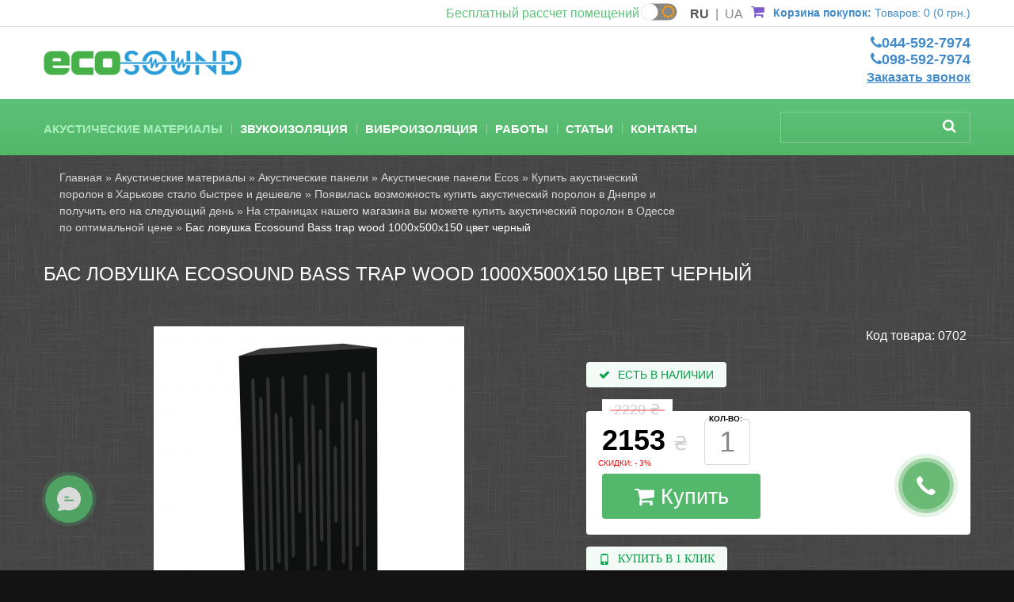

--- FILE ---
content_type: text/html; charset=utf-8
request_url: https://ecosound.kiev.ua/akucticheckie-materiali/akucticheckie-paneli/akucticheckie-paneli-ecos/kupit-akusticheskiy-porolon-v-kharkove/kupit-akusticheskiy-porolon-v-dnepre/kupit-akucticheckii-porolon-v-odesse-po-optimalnoi-cene/bac-lovushka-ecosound-bass-trap-wood-1000x500x150-cvet-chernii-44384921
body_size: 30983
content:

<!DOCTYPE html>
<!-- HP -->

<html dir="ltr" lang="ru">

<head>

         
<!-- Global site tag (gtag.js) - Google Ads: 956231093 -->
<script async src="https://www.googletagmanager.com/gtag/js?id=AW-956231093"></script>
<script>
  window.dataLayer = window.dataLayer || [];
  function gtag(){dataLayer.push(arguments);}
  gtag('js', new Date());
  gtag('config', 'G-CFMB8ED8CL');
  gtag('config', 'AW-956231093');
</script>
<!-- Google Tag Manager -->
<script>(function(w,d,s,l,i){w[l]=w[l]||[];w[l].push({'gtm.start':
new Date().getTime(),event:'gtm.js'});var f=d.getElementsByTagName(s)[0],
j=d.createElement(s),dl=l!='dataLayer'?'&l='+l:'';j.async=true;j.src=
'https://www.googletagmanager.com/gtm.js?id='+i+dl;f.parentNode.insertBefore(j,f);
})(window,document,'script','dataLayer','GTM-5MHWK8S');</script>
<!-- End Google Tag Manager --> 			

<meta charset="UTF-8" />


<title>ᐈ Бас ловушка Ecosound Bass trap wood 1000х500х150 цвет черный | «Ecosound» — акустические панели и поролон в Киеве, лучшие цены</title>

<base href="https://ecosound.kiev.ua/" />

<meta name="viewport" content="width=device-width, initial-scale=1, maximum-scale=1, , initial-scale=1.0">

<meta name="robots" content="index,follow">



<meta name="description" content="Бас ловушка Ecosound Bass trap wood 1000х500х150 цвет черный ⭐ Ecosound ⭐ &lt;p&gt;Бас ловушка Ecosound Bass trap wood 1000х ⭐ Акустические панели, акустический поролон в Киеве ✅ Производитель ✅ Без переплат ➡ Оптимальные цены ➡ Покупайте онлайн! ☎  044-299-2894,  067-647-7725" />



<meta name="keywords" content="Бас ловушка Ecosound Bass trap wood 1000х500х150 цвет черный" />



<link href="https://ecosound.kiev.ua/image/data/fav_ES.png" rel="icon" />


<link rel="apple-touch-icon" sizes="180x180" href="https://ecosound.kiev.ua/image/data/favicon/apple-touch-icon.png">

<link rel="icon" type="image/png" sizes="32x32" href="https://ecosound.kiev.ua/image/data/favicon/favicon-32x32.png">

<link rel="icon" type="image/png" sizes="16x16" href="https://ecosound.kiev.ua/image/data/favicon/favicon-16x16.png">

<link rel="manifest" href="https://ecosound.kiev.ua/image/data/favicon/site.webmanifest">

<link rel="mask-icon" href="https://ecosound.kiev.ua/image/data/favicon/safari-pinned-tab.svg" color="#5bbad5">

<link rel="shortcut icon" href="https://ecosound.kiev.ua/image/data/favicon/favicon.ico">

<meta name="msapplication-TileColor" content="#603cba">

<meta name="msapplication-config" content="https://ecosound.kiev.ua/image/data/favicon/browserconfig.xml">

<meta name="theme-color" content="#ffffff">

<meta image:height" content="313">

<meta image:width" content="599">

<meta url" content="https://ecosound.kiev.ua">

<meta image" content="https://ecosound.kiev.ua/image/data/favicon/og-image.jpg">



<meta title" content="ᐈ Бас ловушка Ecosound Bass trap wood 1000х500х150 цвет черный | «Ecosound» — акустические панели и поролон в Киеве, лучшие цены ">





<link href="https://ecosound.kiev.ua/bac-lovushka-ecosound-bass-trap-wood-1000x500x150-cvet-chernii-44384921" rel="canonical" />


<script>

    if (navigator.userAgent.match(/Android/i)) {

        var viewport = document.querySelector("meta[name=viewport]");

    }

 if(navigator.userAgent.match(/Android/i)){

    window.scrollTo(0,1);

 }

</script>

<!--[if IE]>

<script type="text/javascript" src="catalog/view/theme/theme332/js/html5.js"></script>

<![endif]-->

<!--[if lt IE 8]><div style='clear:both;height:59px;padding:0 15px 0 15px;position:relative;z-index:10000;text-align:center;'><a href="http://www.microsoft.com/windows/internet-explorer/default.aspx?ocid=ie6_countdown_bannercode"><img src="http://storage.ie6countdown.com/assets/100/images/banners/warning_bar_0000_us.jpg" border="0" height="42" width="820" alt="You are using an outdated browser. For a faster, safer browsing experience, upgrade for free today." /></a></div><![endif]-->

<!--[if IE]>

<script type="text/javascript" src="catalog/view/theme/theme332/js/sl/jscript_zjquery.anythingslider.js"></script>

<![endif]-->

<link rel="stylesheet" type="text/css" href="catalog/view/theme/theme332/stylesheet/vendor-head.min.css" />

	<link rel="stylesheet" type="text/css" href="catalog/view/theme/theme332/stylesheet/white-theme.css?20230613108" />

<script type="text/javascript" src="catalog/view/javascript/vendor-head.min.js"></script>

<script  type="text/javascript" src="catalog/view/theme/theme332/js/header.js?20221123618"></script>

<!-- <script type="text/javascript" src="catalog/view/javascript/clamp.min.js"></script> -->


<script  type="text/javascript" src="catalog/view/javascript/jquery/colorbox/jquery.colorbox-min.js"></script>


<script  type="text/javascript" src="catalog/view/theme/theme332/js/zoom-master/jquery.zoom.min.js"></script>


<script  type="text/javascript" src="catalog/view/theme/theme332/js/product.js?108"></script>


<script  type="text/javascript" src="catalog/view/javascript/chart.js/dist/Chart.min.js"></script>


<script  type="text/javascript" src="catalog/view/javascript/chart.js/utils.js"></script>


<script  type="text/javascript" src="catalog/view/javascript/blog/blog.color.js"></script>


<script  type="text/javascript" src="catalog/view/javascript/wysibb/jquery.wysibb.js"></script>


<script  type="text/javascript" src="catalog/view/javascript/wysibb/lang/ru.js"></script>


<script  type="text/javascript" src="catalog/view/javascript/blog/blog.bbimage.js"></script>


<script  type="text/javascript" src="catalog/view/javascript/blog/rating/addback.rating.js"></script>


<script  type="text/javascript" src="catalog/view/javascript/blog/rating/jquery.rating.js"></script>


<script  type="text/javascript" src="catalog/view/javascript/blog/blog.comment.js"></script>


<script  type="text/javascript" src="catalog/view/javascript/jquery/jquery.jcarousel.min.js"></script>


<script  type="text/javascript" src="catalog/view/javascript/sp_remarketing.js"></script>


<script  type="text/javascript" src="catalog/view/javascript/salesdrive.js"></script>




		<link rel="stylesheet" type="text/css" href="catalog/view/javascript/jquery/colorbox/colorbox.css" media="screen" />


		<link rel="stylesheet" type="text/css" href="catalog/view/javascript/blog/font-awesome/css/font-awesome.min.css" media="screen" />


		<link rel="stylesheet" type="text/css" href="catalog/view/theme/theme332/stylesheet/seocms.css" media="screen" />


		<link rel="stylesheet" type="text/css" href="catalog/view/javascript/wysibb/theme/default/wbbtheme.css" media="screen" />


		<link rel="stylesheet" type="text/css" href="catalog/view/javascript/blog/rating/jquery.rating.css" media="screen" />


		<link rel="stylesheet" type="text/css" href="catalog/view/theme/theme332/stylesheet/carousel.css" media="screen" />



<link rel="stylesheet"  type="text/css" href="catalog/view/theme/theme332/stylesheet/stylesheet.css?108" />

<link  href="catalog/view/theme/theme332/stylesheet/responsive.css?16108" rel="stylesheet" type="text/css" />


<!--[if  IE 8]>



<link rel="stylesheet" type="text/css" href="catalog/view/theme/theme332/stylesheet/ie8.css" />



<![endif]-->



<!--[if  IE 8]>



<script type="text/javascript" src="catalog/view/theme/theme332/js/respond.js"></script>



<![endif]-->



<!--[if  IE 8]>



<script type="text/javascript" src="catalog/view/theme/theme332/js/matchmedia.polyfill.js"></script>



<![endif]-->



<!--[if  IE 8]>



<script type="text/javascript" src="catalog/view/theme/theme332/js/matchmedia.addListener.js"></script>



<![endif]-->



<!--[if lt IE 7]>



<link rel="stylesheet" type="text/css" href="catalog/view/theme/theme332/stylesheet/ie6.css" />



<script type="text/javascript" src="catalog/view/javascript/DD_belatedPNG_0.0.8a-min.js"></script>



<script type="text/javascript">



DD_belatedPNG.fix('#logo img');



</script>



<![endif]-->



<style>

.blog-record-description h2{

    margin-top:20px!important;

	font-weight:bold;

}

 .blog-record-description ul {

    list-style: square outside!important; /* Квадратные маркеры */

                               /* Маркеры размещаются за 

                                  пределами текстового блока */

								  margin-bottom:20px;

								  margin-left:15px;

								  font-size: 15px!important;

   }

 .blog-record-description li{

	 margin-left:20px;

	 font-size: 15px!important;

 }

.blog-record-description p{

    line-height:20px;

	font-weight:100;

	font-size: 15px;

}

</style>

<script>
  (function(i,s,o,g,r,a,m){i['GoogleAnalyticsObject']=r;i[r]=i[r]||function(){
    (i[r].q=i[r].q||[]).push(arguments)},i[r].l=1*new Date();a=s.createElement(o),
    m=s.getElementsByTagName(o)[0];a.async=1;a.src=g;m.parentNode.insertBefore(a,m)
  })(window,document,'script','https://www.google-analytics.com/analytics.js','ga');
  ga('create', 'UA-52632500-1', 'auto');
  ga('require', 'ringostat');
  ga('send', 'pageview');
</script>
<script type="text/javascript">
  (function (d,s,u,e,p) {
    p=d.getElementsByTagName(s)[0],e=d.createElement(s),e.async=1,e.src=u,p.parentNode.insertBefore(e, p);
  })(document, 'script', 'https://script.ringostat.com/v4/b3/b32a03015820bbdf829b632ad2f2ec4c7a576666.js');


  (function(w, k) {
    w[k] = {
        companyId: '5058',
        widgetId: '1',
        hash: '653a0a97-b63e-40a9-b733-7dee294e2631',
        locale: 'ua',
    };

    var d = w.document,
        s = d.createElement('script');

    s.async = true;
    s.id = k + 'Script';
    s.src = 'https://static.salesdrive.me/chat-widget/assets/js/widget.js' + '?' + (Date.now() / 3600000 | 0);
    d.head && d.head.appendChild(s)

  }(window, 'salesDriveChatButton'));

</script>
      <!-- Product Option Image PRO module << -->
            <script type="text/javascript"><!--
      
      function show_thumb(elem) {
        if ($(elem).attr('thumb') && $(elem).attr('image_id')) {
					var main_img = $('img[poip_id="image_'+$(elem).attr('image_id')+'"]');
					var prev_img = main_img.attr('src'); // journal2 compatibility
          main_img.attr('src', $(elem).attr('thumb'));
          main_img.parent().attr('href', $(elem).attr('href'));
					
					// journal2 compatibility
					if (main_img.parent().hasClass('has-second-image')) {
						main_img.parent().attr('style', main_img.parent().attr('style').replace(prev_img, $(elem).attr('thumb')) );
					}
					
        }
      }  
      
      //--></script>
            <!-- >> Product Option Image PRO module -->
      


			<link rel="stylesheet" href="catalog/view/javascript/jquery.cluetip.css" type="text/css" />
			<script src="catalog/view/javascript/jquery.cluetip.js" type="text/javascript"></script>
			
			<script type="text/javascript">
				$(document).ready(function() {
				$('a.title').cluetip({splitTitle: '|'});
				  $('ol.rounded a:eq(0)').cluetip({splitTitle: '|', dropShadow: false, cluetipClass: 'rounded', showtitle: false});
				  $('ol.rounded a:eq(1)').cluetip({cluetipClass: 'rounded', dropShadow: false, showtitle: false, positionBy: 'mouse'});
				  $('ol.rounded a:eq(2)').cluetip({cluetipClass: 'rounded', dropShadow: false, showtitle: false, positionBy: 'bottomTop', topOffset: 70});
				  $('ol.rounded a:eq(3)').cluetip({cluetipClass: 'rounded', dropShadow: false, sticky: true, ajaxCache: false, arrows: true});
				  $('ol.rounded a:eq(4)').cluetip({cluetipClass: 'rounded', dropShadow: false});  
				});
			</script>
			

<link rel="alternate" hreflang="ru-ua" href="https://ecosound.kiev.ua/akucticheckie-materiali/akucticheckie-paneli/akucticheckie-paneli-ecos/kupit-akusticheskiy-porolon-v-kharkove/kupit-akusticheskiy-porolon-v-dnepre/kupit-akucticheckii-porolon-v-odesse-po-optimalnoi-cene/bac-lovushka-ecosound-bass-trap-wood-1000x500x150-cvet-chernii-44384921" />

<link rel="alternate" hreflang="uk-ua" href="https://ecosound.kiev.ua/uk/akucticheckie-materiali/akucticheckie-paneli/akucticheckie-paneli-ecos/kupit-akusticheskiy-porolon-v-kharkove/kupit-akusticheskiy-porolon-v-dnepre/kupit-akucticheckii-porolon-v-odesse-po-optimalnoi-cene/bac-lovushka-ecosound-bass-trap-wood-1000x500x150-cvet-chernii-44384921" />
</head>

<body class=" product-product"><a id="hidden" href="https://ecosound.kiev.ua/"></a>

      
<!-- Google Tag Manager (noscript) -->
<noscript><iframe src="https://www.googletagmanager.com/ns.html?id=GTM-5MHWK8S"
height="0" width="0" style="display:none;visibility:hidden"></iframe></noscript>
<!-- End Google Tag Manager (noscript) --> 	  		  <input type="hidden" value="AW-956231093" class="google_identifier" />
      	  		  <input type="hidden" value="UAH" class="currency_remarketing_code" />
      	  		  <input type="hidden" value="UAH" class="currency_google_code" />
      	  		  <input type="hidden" value="EUR" class="currency_facebook_code" />
      	  		  <input type="hidden" value="UAH" class="currency_ecommerce_code" />
      			

<div class="swipe-left"></div>

<div id="body">

<div class="swipe">

	<div class="swipe-menu">

		<ul class="links">

			 <li class="first"><a class="" href="https://ecosound.kiev.ua/"><i class="fa fa-home"></i>Главная</a></li>

			<li><a class="" href="https://ecosound.kiev.ua/wishlist" id="wishlist-total"><i class="fa fa-star"></i>Закладки (0)</a></li>

			<li><a class="" href="https://ecosound.kiev.ua/account"><i class="fa fa-user"></i>Постоянный покупатель</a></li>

			<li><a class="" href="https://ecosound.kiev.ua/index.php?route=checkout/cart"><i class="fa fa-shopping-cart"></i>Корзина покупок</a></li>

			<li><a class="" href="https://ecosound.kiev.ua/index.php?route=checkout/simplecheckout"><i class="fa fa-check"></i>Оформление заказа</a></li>

			<li>

			
			<a href="https://ecosound.kiev.ua/index.php?route=account/simpleregister">Войти</a> или <a href="https://ecosound.kiev.ua/login">зарегистрироваться</a>
			
			</li>

		</ul>

		<div id="currency" class="header-button">
	<div>
		<div class="heading-1"><i class="fa fa-money"></i>Валюта<i class="fa fa-angle-down"></i></div>
		<div class="heading">
																					 грн.<i class="fa fa-angle-down"></i>
										</div>
	</div>
		<ul>
			<form action="https://ecosound.kiev.ua/index.php?route=module/currency" method="post" enctype="multipart/form-data">
															<li><a title="Euro" onClick="$('input[name=\'currency_code\']').attr('value', 'EUR').submit(); $(this).parent().parent().submit();"><span>€</span></a></li>
																							<li><a title="US Dollar" onClick="$('input[name=\'currency_code\']').attr('value', 'USD').submit(); $(this).parent().parent().submit();"><span>$</span></a></li>
																							<li><a title="Гривня"><span class="act"> грн.</span></a></li>
														<input type="hidden" name="currency_code" value="" />
			<input type="hidden" name="redirect" value="https://ecosound.kiev.ua/akucticheckie-materiali/akucticheckie-paneli/akucticheckie-paneli-ecos/kupit-akusticheskiy-porolon-v-kharkove/kupit-akusticheskiy-porolon-v-dnepre/kupit-akucticheckii-porolon-v-odesse-po-optimalnoi-cene/bac-lovushka-ecosound-bass-trap-wood-1000x500x150-cvet-chernii-44384921" />
			</form>
		</ul>
			
	</div>


		
		<ul class="foot foot-1">

			<li><a href="https://ecosound.kiev.ua/contact">Связаться с нами</a></li>

			<li><a href="https://ecosound.kiev.ua/index.php?route=account/return/insert">Возврат товара</a></li>

			<li><a href="https://ecosound.kiev.ua/sitemap">Карта сайта</a></li>

		</ul>

		<ul class="foot foot-2">

			<li><a href="https://ecosound.kiev.ua/manufacturer">Производители (бренды)</a></li>

			<li><a href="https://ecosound.kiev.ua/index.php?route=account/voucher">Подарочные сертификаты</a></li>

			<li><a href="https://ecosound.kiev.ua/affiliates">Партнёрская программа</a></li>

			<li><a href="https://ecosound.kiev.ua/special">Акции</a></li>

		</ul>

		<ul class="foot foot-3">

			<li><a href="https://ecosound.kiev.ua/index.php?route=account/order">История заказов</a></li>

			<li><a href="https://ecosound.kiev.ua/index.php?route=account/newsletter">Рассылка</a></li>

		</ul>

		<ul class="foot foot-4">

			<li><a href="/kupit-akusticheskiy-porolon-v-kharkove">Купить акустический поролон в Харькове стало быстрее и дешевле</a></li>

			<li><a href="/kupit-akusticheskiy-porolon-v-dnepre">Появилась возможность купить акустический поролон в Днепре и получить его на следующий день</a></li>

			<li><a href="/kupit-akucticheckii-porolon-v-odesse-po-optimalnoi-cene">Купить акустический поролон в Одессе по оптимальной цене</a></li>

			<li><a href="kupit-akusticheskiy-porolon-v-lvove-ot-proizvoditelya">Купить акустический поролон в Львове от производителя</a></li>

			<li><a href="kupit-akusticheskiy-porolon-v-zaporozhye">Купить акустический поролон в Запорожье в самые короткие сроки</a></li>

		</ul>

	</div>

</div>

<div id="page">

<div id="shadow">

<div class="shadow"></div>

<header id="header">

	<div class="highest-row">

		<div class="container">

			<div class="row">

				<div class="col-sm-12 highest-row_l">

					<div class="still-working">

						<a href="/calculation_of_premises"><span class="still-working__text">Бесплатный рассчет помещений</span></a>

					</div>

					<div class="dark-theme-switcher">
						<input type="checkbox" class="checkbox" id="dark-theme-switcher" />
						<label class="label" for="dark-theme-switcher">
							<i class="fa fa-moon-o"></i>
							<i class="fa fa-sun-o"></i>
							<div id="dark-theme-switcher-ball" class="ball light"></div>
						</label>
					</div>

					
  <div id="language" class="">
		<div class="heading">ru<i class="fa fa-angle-down"></i></div>
		<div class="heading1"><i class="fa fa-globe"></i>Язык<i class="fa fa-angle-down"></i></div>
		<ul>
            <form action="https://ecosound.kiev.ua/index.php?route=module/language" method="post" enctype="multipart/form-data">
			            <li><span alt="Русский" title="Русский" onClick="$('input[name=\'language_code\']').attr('value', 'ru').submit(); $(this).parent().parent().submit();" >ru</span>
			            <li><span alt="Українська" title="Українська" onClick="$('input[name=\'language_code\']').attr('value', 'uk').submit(); $(this).parent().parent().submit();" >uk</span>
			            <input type="hidden" name="language_code" value="" />
            <input type="hidden" name="redirect" value="https://ecosound.kiev.ua/akucticheckie-materiali/akucticheckie-paneli/akucticheckie-paneli-ecos/kupit-akusticheskiy-porolon-v-kharkove/kupit-akusticheskiy-porolon-v-dnepre/kupit-akucticheckii-porolon-v-odesse-po-optimalnoi-cene/bac-lovushka-ecosound-bass-trap-wood-1000x500x150-cvet-chernii-44384921" />
              </li>
            
            </form>
		</ul>
	</div>




					<div class="cart-position">

						<div class="cart-inner"><div id="cart" >

  <div class="heading">

	<span class="link_a"> 
		
  <a class="cart-link" href="https://ecosound.kiev.ua/index.php?route=checkout/cart">
		<i class="fa fa-shopping-cart"></i>
		<b>Корзина покупок:</b>
		<span class="sc-button"></span>
		<span id="cart-total2">Корзина</span>
		<span id="cart-total">Товаров: 0 (0 грн.)</span>
		<i class="fa fa-angle-down"></i>
		
		<span class="clear"></span>

	</a>
		</span>
	</div>
	
  <div class="content">
  <div class="content-scroll">
	
		<div class="empty">Ничего не куплено!</div>
	  </div>
  </div>
</div>
</div>

					</div>

				</div>

			</div>

		</div>

		

	</div>



	<div class="logo-line_l">

		<div class="container">

			<div class="row">

				<div class="col-sm-12">

					<div class="toprow-1">

							


							<div class="row menu-gadget_w">

								<div class="col-sm-12">

									<div id="menu-gadget">

										<div id="menu-icon">Меню</div>

										<ul id="nav" class="sf-menu-phone">

											
											<li class="parent"><a href="https://ecosound.kiev.ua/akucticheckie-materiali">Акустические материалы</a>

												
													
													<ul>

														
														
															
																
																


																	<li >



																


																


														<a href="https://ecosound.kiev.ua/akucticheckie-materiali/akucticheckii-porolon-piramida">Акустический поролон пирамида, ровный, волна</a>



													


													</li>



													


													
															
																
																
																	<li class="active parent">



																


																


																<a href="https://ecosound.kiev.ua/akucticheckie-materiali/akucticheckie-paneli">Акустические панели</a>



													<ul>



														


														<li>



															


															<a href="https://ecosound.kiev.ua/akucticheckie-materiali/akucticheckie-paneli/paneli-akucticheckogo-porolona">Панели из акустического поролона</a>



															


														</li>



														


														<li>



															


															<a href="https://ecosound.kiev.ua/akucticheckie-materiali/akucticheckie-paneli/akucticheckie-paneli-ecos" class="active">Акустические панели Ecos</a>



															


														</li>



														


														<li>



															


															<a href="https://ecosound.kiev.ua/akucticheckie-materiali/akucticheckie-paneli/akusticheskie-paneli-velvet">Акустические панели Ecosound Velvet</a>



															


														</li>



														


														<li>



															


															<a href="https://ecosound.kiev.ua/akucticheckie-materiali/akucticheckie-paneli/akusticheskie-paneli-heradesign">Акустические плиты Heradesign</a>



															


														</li>



														


														<li>



															


															<a href="https://ecosound.kiev.ua/akucticheckie-materiali/akucticheckie-paneli/akucticheckie-paneli-cinema-acoustic">Акустические панели для домашних кинотеатров Cinema Acoustic</a>



															


														</li>



														


														</ul>



														


													</li>



													


													
															
																
																


																	<li >



																


																


														<a href="https://ecosound.kiev.ua/akucticheckie-materiali/bac-lovushki">Бас ловушки</a>



													


													</li>



													


													
															
																
																


																	<li >



																


																


														<a href="https://ecosound.kiev.ua/akucticheckie-materiali/podctavki-pod-akuctiku">Подставки под акустику</a>



													


													</li>



													


													
															
																
																


																	<li >



																


																


														<a href="https://ecosound.kiev.ua/akucticheckie-materiali/akucticheckie-iekrani-i-akceccuari">Акустические экраны и ширмы</a>



													


													</li>



													


													
															
																
																


																	<li >



																


																


														<a href="https://ecosound.kiev.ua/akucticheckie-materiali/racceivateli-diffuzori">Рассеиватели-Диффузоры</a>



													


													</li>



													


													
															
																
																


																	<li >



																


																


														<a href="https://ecosound.kiev.ua/akucticheckie-materiali/dempfer-glushitel-dlya-barabanov">Демпфер-глушитель для ударных</a>



													


													</li>



													


													
															
																
																


																	<li >



																


																


														<a href="https://ecosound.kiev.ua/akucticheckie-materiali/akucticheckie-podvecnie-potolki">Акустические подвесные потолки</a>



													


													</li>



													


													
															
																
																


																	<li >



																


																


														<a href="https://ecosound.kiev.ua/akucticheckie-materiali/kleya">Клеи</a>



													


													</li>



													


													


													</ul>



													


											


											</li>



											
											<li class="parent"><a href="https://ecosound.kiev.ua/zvukoizolyaciya">Звукоизоляция</a>

												
													
													<ul>

														
														
															
																
																


																	<li >



																


																


														<a href="https://ecosound.kiev.ua/zvukoizolyaciya/zvukoizolyaciya-pomeshenii">Звукоизоляция помещений</a>



													


													</li>



													


													
															
																
																


																	<li >



																


																


														<a href="https://ecosound.kiev.ua/zvukoizolyaciya/zvukoizolyaciya-cten">Звукоизоляция стен</a>



													


													</li>



													


													
															
																
																


																	<li >



																


																


														<a href="https://ecosound.kiev.ua/zvukoizolyaciya/macsound">Macsound</a>



													


													</li>



													


													
															
																
																


																	<li >



																


																


														<a href="https://ecosound.kiev.ua/zvukoizolyaciya/akucticheckaya-mineral-naya-vata">Акустическая минеральная вата</a>



													


													</li>



													


													
															
																
																


																	<li >



																


																


														<a href="https://ecosound.kiev.ua/zvukoizolyaciya/zvukoizoliruyushie-membrani">Звукоизолирующие  мембраны</a>



													


													</li>



													


													
															
																
																


																	<li >



																


																


														<a href="https://ecosound.kiev.ua/avtomobil-naya-shumoizolyaciya">Автомобильная шумоизоляция</a>



													


													</li>



													


													


													</ul>



													


											


											</li>



											
											<li class="parent"><a href="https://ecosound.kiev.ua/vibroizolyaciya">Виброизоляция</a>

												
													
													<ul>

														
														
															
																
																


																	<li >



																


																


														<a href="https://ecosound.kiev.ua/vibroizolyaciya/vibroizoliruyushie-membrani">Виброизолирующие мембраны</a>



													


													</li>



													


													
															
																
																


																	<li >



																


																


														<a href="https://ecosound.kiev.ua/vibroizolyaciya/vibrokrepezh">Виброкрепеж</a>



													


													</li>



													


													


													</ul>



													


											


											</li>



											
											<li ><a href="https://ecosound.kiev.ua/raboti">Работы</a>

												


											</li>



											
											<li ><a href="https://ecosound.kiev.ua/kontakti">Контакты</a>

												


											</li>



											


										</ul>



									</div>





							</div>



						</div>

							




						<a class="swipe-control" href="#"><i class="fa fa-align-justify"></i></a>

						<div id='top-search-button' class="top-search">

							<i class="fa fa-search"></i>

						</div>

					</div>

					<div class="toprow">

						
								<div id="logo"><a href="https://ecosound.kiev.ua/">

									<picture>

										<source

											media = "(min-width: 767px)"

											srcset="https://ecosound.kiev.ua/image/data/LOgo/ecosound-logo_250.png 1x,https://ecosound.kiev.ua/image/data/LOgo/ecosound-logo_500.png 2x">

										<source

											media = "(max-width: 767px)"

											srcset="https://ecosound.kiev.ua/image/data/LOgo/ecosound-logo_200.png 1x,https://ecosound.kiev.ua/image/data/LOgo/ecosound-logo_400.png 2x">

										<img srcset="https://ecosound.kiev.ua/image/data/LOgo/ecosound-logo_250.png 1x,https://ecosound.kiev.ua/image/data/LOgo/ecosound-logo_500.png 2x" src="https://ecosound.kiev.ua/image/data/LOgo/ecosound-logo_250.png" title="ECOSOUND - Акустический поролон, акустические панели, звукоизоляция помещений" alt="ECOSOUND - Акустический поролон, акустические панели, звукоизоляция помещений" />

									</picture>



								</a></div>



							


					     


					     <div class="search-tablet">

			     			<div id="tablet-search">

			     				<div class="inner">

			     					<input  type="text" name="search" placeholder="" value="" />

			     					<div class="button-search">

			     						<i class="fa fa-search"></i>

			     						<span>Поиск</span>

			     					</div>

			     				</div>

			     			</div>

			     			<div class="clear"></div>

					     </div>



					     <div class="phonenumbers__wrap">

					     	<div class="phonenumbers_top ff" id="phonenumbers_desktop">

					     		<a href="tel:+380445927974" class="ddd"><span class="phonenumber"><i class="fa fa-phone"></i>044-592-7974</span></a>

					     		<a href="tel:+380985927974" class="ddd"><span class="phonenumber"><i class="fa fa-phone"></i>098-592-7974</span></a>

					      	<div class="callback-header ff">

					     		<a class="btn__call-form callback-header__link" id="callback-form-header_link" href="#callback-form-header">Заказать звонок</a>

					      	</div>

					     </div>

					</div>

				</div>

			</div>

		</div>


	</div>


	


	<div id="menu" class="menu-line_l">



	<div class="container">



		<div class="row menu-line_w">





			<div class="col-xl-9 col-sm-12 menu-wrap">



					<ul  class="sf-menu">



						


						


						


						<li class="current cat_1">



						


						<a href="https://ecosound.kiev.ua/akucticheckie-materiali">Акустические материалы</a>



						


								<div class="sf-mega">



								


										<ul class="sf-mega-section">



											


											


											


											


											


											<li>



											


											


											<a class="screenshot1"  href="https://ecosound.kiev.ua/akucticheckie-materiali/akucticheckii-porolon-piramida">Акустический поролон пирамида, ровный, волна</a>



											


											</li>

											
											


											


											


											


											<li class="current">



											


											


											<a class="screenshot1"  href="https://ecosound.kiev.ua/akucticheckie-materiali/akucticheckie-paneli">Акустические панели</a>



											<ul>



											


												<li>



												


												<a href="https://ecosound.kiev.ua/akucticheckie-materiali/akucticheckie-paneli/paneli-akucticheckogo-porolona">Панели из акустического поролона</a>



												


											</li>



											


												<li>



												


												<a href="https://ecosound.kiev.ua/akucticheckie-materiali/akucticheckie-paneli/akucticheckie-paneli-ecos" class="current">Акустические панели Ecos</a>



												


											</li>



											


												<li>



												


												<a href="https://ecosound.kiev.ua/akucticheckie-materiali/akucticheckie-paneli/akusticheskie-paneli-velvet">Акустические панели Ecosound Velvet</a>



												


											</li>



											


												<li>



												


												<a href="https://ecosound.kiev.ua/akucticheckie-materiali/akucticheckie-paneli/akusticheskie-paneli-heradesign">Акустические плиты Heradesign</a>



												


											</li>



											


												<li>



												


												<a href="https://ecosound.kiev.ua/akucticheckie-materiali/akucticheckie-paneli/akucticheckie-paneli-cinema-acoustic">Акустические панели для домашних кинотеатров Cinema Acoustic</a>



												


											</li>



											


											</ul>



											


											</li>

											
											


											


											


											


											<li>



											


											


											<a class="screenshot1"  href="https://ecosound.kiev.ua/akucticheckie-materiali/bac-lovushki">Бас ловушки</a>



											


											</li>

											
											


											


											


											


											<li>



											


											


											<a class="screenshot1"  href="https://ecosound.kiev.ua/akucticheckie-materiali/podctavki-pod-akuctiku">Подставки под акустику</a>



											


											</li>

											
											


											


											


											


											<li>



											


											


											<a class="screenshot1"  href="https://ecosound.kiev.ua/akucticheckie-materiali/akucticheckie-iekrani-i-akceccuari">Акустические экраны и ширмы</a>



											


											</li>

											
											


											


											


											


											<li>



											


											


											<a class="screenshot1"  href="https://ecosound.kiev.ua/akucticheckie-materiali/racceivateli-diffuzori">Рассеиватели-Диффузоры</a>



											


											</li>

											
											


											


											


											


											<li>



											


											


											<a class="screenshot1"  href="https://ecosound.kiev.ua/akucticheckie-materiali/dempfer-glushitel-dlya-barabanov">Демпфер-глушитель для ударных</a>



											


											</li>

											
											


											


											


											


											<li>



											


											


											<a class="screenshot1"  href="https://ecosound.kiev.ua/akucticheckie-materiali/akucticheckie-podvecnie-potolki">Акустические подвесные потолки</a>



											


											</li>

											
											


											


											


											


											<li>



											


											


											<a class="screenshot1"  href="https://ecosound.kiev.ua/akucticheckie-materiali/kleya">Клеи</a>



											


											</li>

											
											
										</ul>

								
								</div>

						
						</li>

						


						


						<li class="cat_2">



						


						<a href="https://ecosound.kiev.ua/zvukoizolyaciya">Звукоизоляция</a>



						


								<div class="sf-mega">



								


										<ul class="sf-mega-section">



											


											


											


											


											


											<li>



											


											


											<a class="screenshot1"  href="https://ecosound.kiev.ua/zvukoizolyaciya/zvukoizolyaciya-pomeshenii">Звукоизоляция помещений</a>



											


											</li>

											
											


											


											


											


											<li>



											


											


											<a class="screenshot1"  href="https://ecosound.kiev.ua/zvukoizolyaciya/zvukoizolyaciya-cten">Звукоизоляция стен</a>



											


											</li>

											
											


											


											


											


											<li>



											


											


											<a class="screenshot1"  href="https://ecosound.kiev.ua/zvukoizolyaciya/macsound">Macsound</a>



											


											</li>

											
											


											


											


											


											<li>



											


											


											<a class="screenshot1"  href="https://ecosound.kiev.ua/zvukoizolyaciya/akucticheckaya-mineral-naya-vata">Акустическая минеральная вата</a>



											


											</li>

											
											


											


											


											


											<li>



											


											


											<a class="screenshot1"  href="https://ecosound.kiev.ua/zvukoizolyaciya/zvukoizoliruyushie-membrani">Звукоизолирующие  мембраны</a>



											


											</li>

											
											


											


											


											


											<li>



											


											


											<a class="screenshot1"  href="https://ecosound.kiev.ua/avtomobil-naya-shumoizolyaciya">Автомобильная шумоизоляция</a>



											


											</li>

											
											
										</ul>

								
								</div>

						
						</li>

						


						


						<li class="cat_3">



						


						<a href="https://ecosound.kiev.ua/vibroizolyaciya">Виброизоляция</a>



						


								<div class="sf-mega">



								


										<ul class="sf-mega-section">



											


											


											


											


											


											<li>



											


											


											<a class="screenshot1"  href="https://ecosound.kiev.ua/vibroizolyaciya/vibroizoliruyushie-membrani">Виброизолирующие мембраны</a>



											


											</li>

											
											


											


											


											


											<li>



											


											


											<a class="screenshot1"  href="https://ecosound.kiev.ua/vibroizolyaciya/vibrokrepezh">Виброкрепеж</a>



											


											</li>

											
											
										</ul>

								
								</div>

						
						</li>

						


						


						<li class="cat_4">



						


						<a href="https://ecosound.kiev.ua/raboti">Работы</a>



						
						</li>

						


						


						<li class="cat_5">



						


						<a href="https://ecosound.kiev.ua/kontakti">Контакты</a>



						
						</li>

						
					</ul>

			</div>

			<div class="col-xl-3 search-desktop">

						<div id="search">

							<div class="inner search-desktop_w">

								<div class="button-search">

									<i class="fa fa-search"></i>

									<span>Поиск</span>

								</div>

								<input  type="text" name="search" placeholder="" value="" />

							</div>

						</div>

					<div class="clear"></div>

			</div>

		</div>

		</div>

	</div>

	
	</div>

</header>

<section>


<div id="container">

<p id="back-top"> <a href="#top"><span></span></a> </p>

<div class="container">


<div id="notification"></div>

<div class="row">


	<div class="hidden">
			
		<script>
			var textCallbackSending = "Отправляется",
				textCallbackSent = "Отправлено";
		</script>

		<div id="callback-form-header">

			<form class="consult-form__form" id="callback-form-header" name="callback-form-header">

				<h4 class="consult-form__header">Мы перезвоним Вам в ближайшее время</h4>

				<div class="callback-inputs">

					<input class="consult-form__field" name="name" placeholder="Введите Ваше имя" type="text" />

					<input class="consult-form__field phonenumber" id="" name="phone" placeholder="Введите номер телефона" type="phone" />

				</div>

				<div class="time-selection-l">

					<h4 class="consult-form__header">Выберите пожалуйста удобное время</h4>



					<div class="time-selection">



						<div class="from_time">

							<label for="from__hours" class="callback_label">С</label>

							<select name="from__hours" class="time-select" id="callback-time-from__hours">

								<option class="time-from__option" value="09">09</option>

								<option class="time-from__option" value="10">10</option>

								<option class="time-from__option" value="11">11</option>

								<option class="time-from__option" value="12">12</option>

								<option class="time-from__option" value="13">13</option>

								<option class="time-from__option" value="14">14</option>

								<option class="time-from__option" value="15">15</option>

								<option class="time-from__option" value="16">16</option>

								<option class="time-from__option" value="17">17</option>

								<option class="time-from__option" value="18">18</option>

								<option class="time-from__option" value="19">19</option>

							</select>

							<span class="time-devider">:</span>

							<select name="from__minutes" class="time-select" id="callback-time-from__minutes">

								<option class="time-to__option" value="00">00</option>

								<option class="time-to__option" value="10">10</option>

								<option class="time-to__option" value="20">20</option>

								<option class="time-to__option" value="30">30</option>

								<option class="time-to__option" value="40">40</option>

								<option class="time-to__option" value="50">50</option>

							</select>

						</div>

						<div class="to_time">

							<label for="to__hours" class="callback_label">ПО</label>

							<select name="to__hours" class="time-select" id="callback-time-to__hours">

								<option class="time-to__option" value="09">09</option>

								<option class="time-to__option" value="10">10</option>

								<option class="time-to__option" value="11">11</option>

								<option class="time-to__option" value="12">12</option>

								<option class="time-to__option" value="13">13</option>

								<option class="time-to__option" value="14">14</option>

								<option class="time-to__option" value="15">15</option>

								<option class="time-to__option" value="16">16</option>

								<option class="time-to__option" value="17">17</option>

								<option class="time-to__option" value="18">18</option>

								<option class="time-to__option" value="19">19</option>

							</select>

							<span class="time-devider">:</span>

							<select name="to__minutes" class="time-select" id="callback-time-to__minutes">

								<option class="time-to__option" value="0">00</option>

								<option class="time-to__option" value="10">10</option>

								<option class="time-to__option" value="20">20</option>

								<option class="time-to__option" value="30">30</option>

								<option class="time-to__option" value="40">40</option>

								<option class="time-to__option" value="50">50</option>

							</select>

						</div>

					</div>

				</div>

				<input id='callback-form-header-send' class="btn_wide btn_form btn_short" type="button" value="Отправить" />

				<input name="project_name" type="hidden" value="ecosound.kiev.ua/" />

				<input name="admin_email" type="hidden" value="zakaz.ecosound@gmail.com" />

				<input name="form_subject" type="hidden" value="Форма шапки. Заказать обратный звонок" /> 

			</form>

		</div>

	</div><div class="col-sm-12" id="content">
    <div id="cmswidget-8" class="cmswidget">

<script>
lm_8_afterLoad_state = false;
function lm_8_afterload_auto(){
	if (!lm_8_afterLoad_state) {
		document.body.removeEventListener('touchstart', lm_8_afterload_auto); document.body.removeEventListener('touchmove', lm_8_afterload_auto); document.body.removeEventListener('mouseover', lm_8_afterload_auto); document.removeEventListener('mousemove', lm_8_afterload_auto);

		// Redirecting users who do not have language cookies to the main language of the site, as required by law
        lm_8_autoredirect();
		lm_8_afterLoad_state = true;
	}
}
var lm_8_userAgent = navigator.userAgent || navigator.vendor || window.opera;
if (/Android|iPhone|iPad|iPod|Windows Phone|webOS|BlackBerry/i.test(lm_8_userAgent)) {
	document.body.addEventListener('touchstart', lm_8_afterload_auto); document.body.addEventListener('touchmove', lm_8_afterload_auto); document.addEventListener('DOMContentLoaded', function() { setTimeout(lm_8_afterload_auto, 0) });
} else {document.body.addEventListener('mouseover', lm_8_afterload_auto); document.addEventListener('mousemove', lm_8_afterload_auto); document.addEventListener('DOMContentLoaded', function() { setTimeout(lm_8_afterload_auto, 0); }); }

function lm_8_autoredirect() {
}
</script>
</div>
<div id="cmswidget-9" class="cmswidget">

<div class="nav langmark">
<ul class="list-inline">
				<li><span><a    class="langmarkactive"  onclick="lm_deleteCookie('languageauto'); window.location = 'https://ecosound.kiev.ua/akucticheckie-materiali/akucticheckie-paneli/akucticheckie-paneli-ecos/kupit-akusticheskiy-porolon-v-kharkove/kupit-akusticheskiy-porolon-v-dnepre/kupit-akucticheckii-porolon-v-odesse-po-optimalnoi-cene/bac-lovushka-ecosound-bass-trap-wood-1000x500x150-cvet-chernii-44384921'" >RU</a></span></li>
    	<li>|</li>			<li><span><a   onclick="lm_setCookie('languageauto', '1', {expires: 180}); window.location = 'https://ecosound.kiev.ua/uk/akucticheckie-materiali/akucticheckie-paneli/akucticheckie-paneli-ecos/kupit-akusticheskiy-porolon-v-kharkove/kupit-akusticheskiy-porolon-v-dnepre/kupit-akucticheckii-porolon-v-odesse-po-optimalnoi-cene/bac-lovushka-ecosound-bass-trap-wood-1000x500x150-cvet-chernii-44384921'" >UA</a></span></li>
    		</ul>
</div>
<script>
function lm_setCookie(name, value, options = {}) {
options = {
  path: '/',
  ...options
};

let date = new Date(Date.now() + (86400e3 * options.expires));
date = date.toUTCString();
options.expires = date;

let updatedCookie = encodeURIComponent(name) + "=" + encodeURIComponent(value);

for (let optionKey in options) {
  updatedCookie += "; " + optionKey;
  let optionValue = options[optionKey];
  if (optionValue !== true) {
    updatedCookie += "=" + optionValue;
  }
}
document.cookie = updatedCookie;
}

function lm_deleteCookie(name) {
  lm_setCookie(name, "", {'max-age': -1});
}
</script>

</div>

<script>
	$('#cmswidget-9').hide();
			var prefix = 'ascpw9';
		var cmswidget = '9';
		var heading_title = 'SEO';
		var data = $('#cmswidget-9').html();
		$('#cmswidget-'+cmswidget).remove();
$('#language').html(data);;
		$('#cmswidget-9').show();
		delete data;
		delete prefix;
		delete cmswidget;
	</script>

<ul id="cmswidget-4" style="display: none;" class="cmswidget">
<li ><a href="https://ecosound.kiev.ua/ctat-i/"    class=" ">
Статьи</a>

</li>
</ul>
<script>
	$('#cmswidget-4').hide();
		var prefix = 'ascpw4';
	var cmswidget = '4';
	var data = $('#cmswidget-4').html();
	$('#cmswidget-'+cmswidget).remove();

$('#menu-gadget ul:first > li:nth-child(4)').after(data);;
	$('#cmswidget-4').show();
 	delete data;
	delete prefix;
	delete cmswidget;
	</script>
<ul id="cmswidget-3" style="display: none;" class="cmswidget">
<li ><a href="https://ecosound.kiev.ua/ctat-i/"    class=" ">
Статьи</a>

</li>
</ul>
<script>
	$('#cmswidget-3').hide();
		var prefix = 'ascpw3';
	var cmswidget = '3';
	var data = $('#cmswidget-3').html();
	$('#cmswidget-'+cmswidget).remove();

$('#menu ul:first > li:nth-child(4)').after(data);;
	$('#cmswidget-3').show();
 	delete data;
	delete prefix;
	delete cmswidget;
	</script>
    <div class="breadcrumb">
                <a href="https://ecosound.kiev.ua/">
            Главная</a>
                 &raquo; <a href="https://ecosound.kiev.ua/akucticheckie-materiali">
            Акустические материалы</a>
                 &raquo; <a href="https://ecosound.kiev.ua/akucticheckie-materiali/akucticheckie-paneli">
            Акустические панели</a>
                 &raquo; <a href="https://ecosound.kiev.ua/akucticheckie-materiali/akucticheckie-paneli/akucticheckie-paneli-ecos">
            Акустические панели Ecos</a>
                 &raquo; <a href="https://ecosound.kiev.ua/akucticheckie-materiali/akucticheckie-paneli/akucticheckie-paneli-ecos/kupit-akusticheskiy-porolon-v-kharkove">
            Купить акустический поролон в Харькове стало быстрее и дешевле</a>
                 &raquo; <a href="https://ecosound.kiev.ua/akucticheckie-materiali/akucticheckie-paneli/akucticheckie-paneli-ecos/kupit-akusticheskiy-porolon-v-kharkove/kupit-akusticheskiy-porolon-v-dnepre">
            Появилась возможность купить акустический поролон в Днепре и получить его на следующий день</a>
                 &raquo; <a href="https://ecosound.kiev.ua/akucticheckie-materiali/akucticheckie-paneli/akucticheckie-paneli-ecos/kupit-akusticheskiy-porolon-v-kharkove/kupit-akusticheskiy-porolon-v-dnepre/kupit-akucticheckii-porolon-v-odesse-po-optimalnoi-cene">
            На страницах нашего магазина вы можете купить акустический поролон в Одессе по оптимальной цене</a>
                 &raquo; <a href="https://ecosound.kiev.ua/akucticheckie-materiali/akucticheckie-paneli/akucticheckie-paneli-ecos/kupit-akusticheskiy-porolon-v-kharkove/kupit-akusticheskiy-porolon-v-dnepre/kupit-akucticheckii-porolon-v-odesse-po-optimalnoi-cene/bac-lovushka-ecosound-bass-trap-wood-1000x500x150-cvet-chernii-44384921">
            Бас ловушка Ecosound Bass trap wood 1000х500х150 цвет черный</a>
            </div>



    <section class="row product-info basic-info section">
        <h1 id='main-header' class="col-sm-12 view main-header">
            Бас ловушка Ecosound Bass trap wood 1000х500х150 цвет черный        </h1>
        <div style="float: right; margin-right: 20px;">
                       <span class="text-price">Код товара: </span>
                       <span id="sku" class="text-price">0702</span>
        </div>

        <script>
            var siblingProducts =  [];
            var siblingProductImages =  [];
            var siblingProductUrl =  "";
        </script>
        <noindex>
            <div class="container_vars" style="display: none">
                                <div id="container_vars_product_id" class="product_id">702</div>
            </div>
        </noindex>
        <script>
            var siblingProduct =  "42";
        </script>
        <div id='product-img-col' class="col-sm-7 left-col">
            <script type="text/javascript">
            jQuery(document).ready(function() {
               var myPhotoSwipe = $("#gallery .img-thumb").photoSwipe({ enableMouseWheel: false, enableKeyboard: false, captionAndToolbarAutoHideDelay: 0 });

            });
            </script>
                        <div id="full_gallery">
                <ul id="gallery" style="display:block">
                                            <li><a class='img-thumb' href="https://ecosound.kiev.ua/image/cache/data/BassTrapnew/bac-lovushka-ecosound-bass-trap-wood-1000x500x150-cvet-chernii-800x600.jpg" data-something="something1" data-another-thing="anotherthing1">
                            <img srcset="https://ecosound.kiev.ua/image/cache/data/BassTrapnew/bac-lovushka-ecosound-bass-trap-wood-1000x500x150-cvet-chernii-392x392.jpg 1x, https://ecosound.kiev.ua/image/cache/data/BassTrapnew/bac-lovushka-ecosound-bass-trap-wood-1000x500x150-cvet-chernii-784x784.jpg 2x" src="https://ecosound.kiev.ua/image/cache/data/BassTrapnew/bac-lovushka-ecosound-bass-trap-wood-1000x500x150-cvet-chernii-392x392.jpg" alt="Купить бас ловушка ecosound bass trap wood 1000х500х150 цвет черный по низкой цене" />
                        </a></li>
                                    </ul>
            </div>
                                    <!-- <div id="default_gallery" class="left spacing"> -->
            <div class="product-img-l">
                <div class="image" id='product-img'>
                    <img id="zoom_01" srcset="https://ecosound.kiev.ua/image/cache/data/BassTrapnew/bac-lovushka-ecosound-bass-trap-wood-1000x500x150-cvet-chernii-392x392.jpg 1x, https://ecosound.kiev.ua/image/cache/data/BassTrapnew/bac-lovushka-ecosound-bass-trap-wood-1000x500x150-cvet-chernii-784x784.jpg 2x" title="Бас ловушка Ecosound Bass trap wood 1000х500х150 цвет черный" src="https://ecosound.kiev.ua/image/cache/data/BassTrapnew/bac-lovushka-ecosound-bass-trap-wood-1000x500x150-cvet-chernii-392x392.jpg" alt="Купить бас ловушка ecosound bass trap wood 1000х500х150 цвет черный по низкой цене" data-zoom="https://ecosound.kiev.ua/image/cache/data/BassTrapnew/bac-lovushka-ecosound-bass-trap-wood-1000x500x150-cvet-chernii-800x600.jpg" data-zoom-retina="https://ecosound.kiev.ua/image/cache/data/BassTrapnew/bac-lovushka-ecosound-bass-trap-wood-1000x500x150-cvet-chernii-1600x1200.jpg"  />
                </div>
                <!-- </div> -->
                            </div>
                        <div id="image-additional-l" class="image-additional" data-count="1" >

                <ul id="image-additional">
                                        <li>
                        <button class='img-thumb ' data-image="https://ecosound.kiev.ua/image/cache/data/BassTrapnew/bac-lovushka-ecosound-bass-trap-wood-1000x500x150-cvet-chernii-392x392.jpg" data-retina="https://ecosound.kiev.ua/image/cache/data/BassTrapnew/bac-lovushka-ecosound-bass-trap-wood-1000x500x150-cvet-chernii-784x784.jpg" data-zoom="https://ecosound.kiev.ua/image/cache/data/BassTrapnew/bac-lovushka-ecosound-bass-trap-wood-1000x500x150-cvet-chernii-800x600.jpg" data-zoom-retina="https://ecosound.kiev.ua/image/cache/data/BassTrapnew/bac-lovushka-ecosound-bass-trap-wood-1000x500x150-cvet-chernii-1600x1200.jpg">
                            <img srcset="https://ecosound.kiev.ua/image/cache/data/BassTrapnew/bac-lovushka-ecosound-bass-trap-wood-1000x500x150-cvet-chernii-90x90.jpg 1x,https://ecosound.kiev.ua/image/cache/data/BassTrapnew/bac-lovushka-ecosound-bass-trap-wood-1000x500x150-cvet-chernii-180x180.jpg 2x" src="https://ecosound.kiev.ua/image/cache/data/BassTrapnew/bac-lovushka-ecosound-bass-trap-wood-1000x500x150-cvet-chernii-90x90.jpg" alt="Купить бас ловушка ecosound bass trap wood 1000х500х150 цвет черный по низкой цене" class='img-thumb__item' /></button>
                    </li>
                                        <li>
                        <button class='img-thumb thumb' data-image="" data-zoom-image="">
                            <img src="" />
                        </button>
                    </li>
                    
                </ul>
                <div class="clear"></div>
            </div>
                    </div>
<script>


function send_(){
    $.post( "mail_send.php", { name: $("#name_").val(), phone: $("#phone_").val(), product: 'Бас ловушка Ecosound Bass trap wood 1000х500х150 цвет черный' })
    .done(function( data ) {
        if( data.indexOf('error') != -1 ){
            alert('Упс... Что-то ввели неправильно =(');
        } else {
            alert('Спасибо! Заказ отправлен менеджеру!');
            $("#phone_").val("");
            $("#name_").val("");
            $("#exampleModal").modal('hide');
        }
    });
}
</script>

        <div id='cart-col' class="col-sm-5 right-col">

                        <div class="price">
<br>

<p class="product__status product__status_color_green">
<i class="fa fa-check" aria-hidden="true"></i> <span class="stock-message">Есть в наличии</span></p>

    <div class="price_block buy-button" style="margin-top:15px;">
        <div class="float_price" style="position:relative;">
            

                <div class="float_price_strik" style="top:-25px;padding:5px;padding-left:15px;padding-right:15px;padding-top:0px;color:#cecece;padding-bottom:0px;position:absolute;background:#fff;font-size:18px;">
                    <span id="price-old">2220</span><span style="color:#cecece;">&nbsp;₴</span>
                </div>

                <span style="line-height:24px;">
                    <b id="price-new">2153</b>&nbsp;<span style="color:#cecece;font-size:24px;">₴</span>
                </span>

                <div id="discount-text" class="discount-text" style="font-size:10px;line-height:12px;position:absolute;bottom:-8px;left:-5px;width:120px;">
                    СКИДКИ: - 3%
                </div>

                    </div>

        <div class="cart-top-padd form-inline"  style="height:49px!important;position:relative;margin:0px;padding:0px;margin-right:5px;">
            <label style="margin:0px;padding:0px;position:relative;">
                <div style="position:absolute; top:-10px;left:6px;font-size:10px;color:#000;background-color:#fff;">Кол-во:</div>
                <input id="product-quantity" class="q-mini" style="height:58px!important;width:58px!important;border-radius:4px;font-size:36px;text-align:center;" type="text" name="quantity" size="2" value="1" />
                <input id='cart-id' class="q-mini" type="hidden" name="product_id" size="2" value="702" />
            </label>
        </div>


        <button title="Купить" style="padding-right:10px;padding-left:10px;float:left;border-radius: 4px!important;text-align:center!important;" id="button-cart" class="button-prod tooltip-1 add-to-cart-btn buy-button">
            <i class="fa fa-shopping-cart" aria-hidden="true"></i>&nbsp;Купить        </button>

        <div class="extra-button sss12">
                <div class="compare">
                    <a  id='compare' class="tooltip-1 f11" onclick="addToCompare('702');" title="В сравнение"><i class="fa fa-bar-chart-o"></i><span>
                            В сравнение</span></a>
                </div>
                <div class="wishlist">
                    <a style="" id='wishlist' class="tooltip-1 f11" onclick="addToWishList('702');" title="В закладки"><i class="fa fa-star"></i><span>
                            В закладки</span></a>
                </div>
            </div>
        <div style="clear:both;"></div>
    </div>




          <div id="oneclick" >

             <h3 class="oneclick__header">

               <span class="glyphicon glyphicon-phone oneclick__header-icon"></span>

               <span class="oneclick__header-text">Купить в 1 клик</span>

           </h3>

             <div class="input-group">

               <input type="text" name="telephone" value="" placeholder="Введите Ваш номер телефона" id="input-payment-telephone" class="form-control">

               <input type="hidden" id="oneclick-product_id" name="product_id" value="702">

               <input type="hidden" id="oneclick-quantity" name="quantity" value="1">



               <span class="input-group-btn">

                   <button type="submit" id="button-oneclick" class="btn button-oneclick">

                       <i class="fa fa-shopping-cart button-oneclick_icon" aria-hidden="true"></i>

                       Купить</button>

               </span>

             </div>

             <span class="help-block">Мы перезвоним Вам и уточним детали</span>   

           </div>

			

		
                </div>


<!--<OPTIONS>-->


<!--</OPTIONS>-->


<div class="description">
    <div class="product-section">
                <span>
            Производитель:</span> <a href="https://ecosound.kiev.ua/ecosound-ru">
            Ecosound</a><br />
                <span>
            Модель:</span>
        <span id='product-model'>Bass trap wood - 1<br /></span>
            </div>
</div>




<div class="product-about__block product-delivery"><div class="product-about__block-heading product-delivery__heading"><b>Оплата</b></div><div class="product-about__block-body"><!----><ul><li class="product-delivery__item product-delivery__item_type_text"><p>Наличными, безналичными для юридических лиц, безналичными для физических лиц, оплата частями</p></li></ul></div></div>

<!-- <div class="product-about__block product-delivery"><div class="product-about__block-heading product-delivery__heading"><b> Гарантия </b></div><div class="product-about__block-body text"><p>12 месяцев</p><p>Обмен/возврат товара в течение 14 дней</p></div></div>

 -->
    </div>
</section>

<!-- ****************************************** <PRODUCT VIDEO> ****************************************** -->
<section id='product-video' class="row product-info product-description">
    <div class="col-md-12">
        
        </div>
</section>
<!-- ****************************************** </PRODUCT VIDEO> ****************************************** -->


<section class="row product-info product-description">
    <div class="col-sm-12">
        <div class="tabs">
            <div class="tab-heading">
                Описание            </div>
            <div id="description-container" class="tab-content">
                <h2>Бас ловушка Ecosound Bass trap wood 1000х500х150 цвет черный</h2><p>Бас ловушка Ecosound Bass trap wood 1000х500х150 черного цвета. В некоторых помещениях, таких как студии звукозаписи, кинотеатры, бары и рестораны, главным приоритетом является качество звучания. Благодаря данным бас ловушкам, вы сможете добиться нужной акустики и качества звука в помещении, ослабить звучание высоких и средних частот, очистить звук от посторонних шумов и эха. Бас ловушки многофункциональны и практичны при использовании. Материал из которого они сделаны полностью безопасен для жизни человека. Монтаж очень простой, их можно устанавливать как на стены, так и на потолок. Бас ловушки подходят практически для любых поверхностей, имеют высокий коэффициент звукового поглощения.</p>

                <div class="descr-add">

                    
                    <h3 class='description-list__header'>Особенности товара:</h3>
                    <ul class='description-list'>

                        <li class='description-item'>Цвет акустического поролона при попадании на него лучей ультрафиолета может изменяться.</li>
                        <li class='description-item'>Погрешность цвета акустического поролона Delta E ≦ 5 по цветовому пространству CIELAB. Цвет панелей при стыковке может несколько отличаться.</li>
                        <li class='description-item'>Оттенок цвета акустического поролона различных поставок иногда может несколько отличаться, что не влияет на его звукопоглощающие характеристики</li>
                        <li class='description-item'>До 1% поверхности акустического поролона покрыто порами, которые существенно больше относительно стандартных. </li>
                        <li class='description-item'>Вы можете выбрать опцию доставки акустического поролона в сжатом виде, что позволит уменьшить стоимость его доставки примерно на 2/3, однако для того, что бы поролон приобрел изначальную форму, необходимо будет подожать от 48 часов (обычно) и до 10 суток.</li>
                        <li class='description-item'>Безопасность использования акустического поролона подтверждена заключением санитарно-эпидемеологической экспертизы.</li>
                        <li class='description-item'>Количество раковин до 1%;</li>
                        <li class='description-item'>Раскроенный материал под заказ клиента обмену и возврату не подлежит;</li>
                    </ul>

                                        <span class="descr-add__text">Допустимая погрешность высоты: до 5 мм;</span>
                    <span class="descr-add__text">Допустимая погрешность ширины и глубины: до 15 мм;</span>
                                        <span class="descr-add__text">Размеры и цвет изделия могут быть изменены по желанию заказчика.</span>
                                        <span class="descr-add__text">Наша компания готова предложить профессиональный и быстрый монтаж оборудования с предоставлением гарантии на оказанные услуги.</span>
                    <span class="descr-add__text">При оптовом заказе предоставляется дополнительная скидка. Для уточнения размера скидки обратитесь к <a class="btn__call-form" href="#project-form">менеджеру</a></span>
                    <span class="descr-add__text">Цена указана без учета НДС</span>
                </div>
            </div>
        </div>
    </div>
</section>

<!-- ****************************************** <CHARACTERISICS> ****************************************** -->
<section id='product-characteristics' class="row product-info product-description">
    <div class="col-md-12">
                <div class="tabs">
            <div class="tab-heading">
                Характеристики            </div>
            <div class="tab-content">
                <div class="row">
                                        <div class="col-sm-12">
                        <table class="attribute table table-bordered" style="font-size:14px;">
                                                           <tbody>
                                                                <tr>
                                    <td style="font-size:18px;">
                                        Вид профиля                                    </td>
                                    <td  style="font-size:18px;" id="attr-22">                                        Bass trap wood                                    </td>
                                </tr>
                                                                <tr>
                                    <td style="font-size:18px;">
                                        Дополнительные характеристики                                    </td>
                                    <td  style="font-size:18px;" id="attr-20">                                        Область применения: для улучшения акустики помещений-поглощение эха и шума. Улучшает разборчивость речи.  Размещение-стены, потолок                                    </td>
                                </tr>
                                                                <tr>
                                    <td style="font-size:18px;">
                                        Коэффициент звукопоглощения                                    </td>
                                    <td  style="font-size:18px;" id="attr-16">                                        0,92                                    </td>
                                </tr>
                                                                <tr>
                                    <td style="font-size:18px;">
                                        Материал                                    </td>
                                    <td  style="font-size:18px;" id="attr-17">                                        Акустический пенополиуретан                                    </td>
                                </tr>
                                                                <tr>
                                    <td style="font-size:18px;">
                                        Назначение                                    </td>
                                    <td  style="font-size:18px;" id="attr-15">                                        Акустическая коррекция помещений                                    </td>
                                </tr>
                                                                <tr>
                                    <td style="font-size:18px;">
                                        Размеры                                    </td>
                                    <td  style="font-size:18px;" id="attr-18">                                        100х50 см                                    </td>
                                </tr>
                                                                <tr>
                                    <td style="font-size:18px;">
                                        Тип                                    </td>
                                    <td  style="font-size:18px;" id="attr-14">                                        Поштучные                                    </td>
                                </tr>
                                                                <tr>
                                    <td style="font-size:18px;">
                                        Толщина, мм                                    </td>
                                    <td  style="font-size:18px;" id="attr-13">                                        150                                    </td>
                                </tr>
                                                                <tr>
                                    <td style="font-size:18px;">
                                        Цвет                                    </td>
                                    <td  style="font-size:18px;" id="attr-19">                                        Черный                                    </td>
                                </tr>
                                                                <tr>
                                    <td style="font-size:18px;">
                                        Вид                                    </td>
                                    <td  style="font-size:18px;" id="attr-12">                                        Акустический поролон                                    </td>
                                </tr>
                                                                <tr>
                                    <td style="font-size:18px;">
                                        Гарантия                                    </td>
                                    <td  style="font-size:18px;" id="attr-21">                                        3 месяца                                    </td>
                                </tr>
                                                              </tbody>
                                                    </table>
                    </div>
                                    </div>
                <div>
                    <script>var isChart=false</script>

                                    </div>
            </div>
                    </div>
</section>
<!-- ****************************************** </CHARACTERISICS> ****************************************** -->

<!-- ****************************************** <SCOPE> ****************************************** -->
  <section class="row product-info product-description product-scope">
    <div class="col-sm-12">
        <script type="text/javascript">
        jQuery(document).ready(function() {
            let scopePhotoswipeGallery = document.getElementById("scope-fotoswipe");
            if (scopePhotoswipeGallery) {
                var scopePhotoSwipe = $("#scope-fotoswipe .scope-thumb").photoSwipe({ enableMouseWheel: false, enableKeyboard: false, captionAndToolbarAutoHideDelay: 0 });
            }
        });
        </script>
        <div class="tabs">
            <div id='scope-tab-heading' class="tab-heading">Сфера применения</div>
            <div id='scope-tab' class="tab-content">
                <div class="row">
                                        <div class="col-sm-7 left-col">
                        <div id="scope-img" class='scope-img'>
                            <img id='scope-popup' srcset="https://ecosound.kiev.ua/image/cache/data/categories-scope-and-visuals/acoustic-materials/bas-lovushki/scope/bas-lovushka-cube-507x303.jpg 1x, https://ecosound.kiev.ua/image/cache/data/categories-scope-and-visuals/acoustic-materials/bas-lovushki/scope/bas-lovushka-cube-1014x606.jpg 2x" src="https://ecosound.kiev.ua/image/cache/data/categories-scope-and-visuals/acoustic-materials/bas-lovushki/scope/bas-lovushka-cube-507x303.jpg" data-zoom="https://ecosound.kiev.ua/image/cache/data/categories-scope-and-visuals/acoustic-materials/bas-lovushki/scope/bas-lovushka-cube-1014x606.jpg" data-zoom-retina="https://ecosound.kiev.ua/image/cache/data/categories-scope-and-visuals/acoustic-materials/bas-lovushki/scope/bas-lovushka-cube-2028x1212.jpg"  alt="Пример применения  Бас ловушка Ecosound Bass trap wood 1000х500х150 цвет черный" title="Изображение примера применения  Бас ловушка Ecosound Bass trap wood 1000х500х150 цвет черный">
                        </div>
                                                <div id="scope-additional-l" class="scope-additional">
                            <ul id="scope-thumbs">
                                                                <li class='scope-thumb__item'>
                                    <button class='scope-thumb' data-image="https://ecosound.kiev.ua/image/cache/data/categories-scope-and-visuals/acoustic-materials/bas-lovushki/scope/bas-lovushka-cube-507x303.jpg" data-retina = "https://ecosound.kiev.ua/image/cache/data/categories-scope-and-visuals/acoustic-materials/bas-lovushki/scope/bas-lovushka-cube-1014x606.jpg"  data-zoom="https://ecosound.kiev.ua/image/cache/data/categories-scope-and-visuals/acoustic-materials/bas-lovushki/scope/bas-lovushka-cube-1014x606.jpg" data-zoom-retina="https://ecosound.kiev.ua/image/cache/data/categories-scope-and-visuals/acoustic-materials/bas-lovushki/scope/bas-lovushka-cube-2028x1212.jpg">
                                        <img srcset="https://ecosound.kiev.ua/image/cache/data/categories-scope-and-visuals/acoustic-materials/bas-lovushki/scope/bas-lovushka-cube-136x90.jpg 1x, https://ecosound.kiev.ua/image/cache/data/categories-scope-and-visuals/acoustic-materials/bas-lovushki/scope/bas-lovushka-cube-272x180.jpg 2x" src="https://ecosound.kiev.ua/image/cache/data/categories-scope-and-visuals/acoustic-materials/bas-lovushki/scope/bas-lovushka-cube-136x90.jpg" alt="Пример применения  Бас ловушка Ecosound Bass trap wood 1000х500х150 цвет черный" title="Изображение примера применения  Бас ловушка Ecosound Bass trap wood 1000х500х150 цвет черный" />
                                    </button>
                                </li>
                                                                <li class='scope-thumb__item'>
                                    <button class='scope-thumb' data-image="https://ecosound.kiev.ua/image/cache/data/categories-scope-and-visuals/acoustic-materials/bas-lovushki/scope/basovaya-lovushka-studiya-1-507x303.jpg" data-retina = "https://ecosound.kiev.ua/image/cache/data/categories-scope-and-visuals/acoustic-materials/bas-lovushki/scope/basovaya-lovushka-studiya-1-1014x606.jpg"  data-zoom="" data-zoom-retina="">
                                        <img srcset="https://ecosound.kiev.ua/image/cache/data/categories-scope-and-visuals/acoustic-materials/bas-lovushki/scope/basovaya-lovushka-studiya-1-136x90.jpg 1x, https://ecosound.kiev.ua/image/cache/data/categories-scope-and-visuals/acoustic-materials/bas-lovushki/scope/basovaya-lovushka-studiya-1-272x180.jpg 2x" src="https://ecosound.kiev.ua/image/cache/data/categories-scope-and-visuals/acoustic-materials/bas-lovushki/scope/basovaya-lovushka-studiya-1-136x90.jpg" alt="Пример применения  Бас ловушка Ecosound Bass trap wood 1000х500х150 цвет черный" title="Изображение примера применения  Бас ловушка Ecosound Bass trap wood 1000х500х150 цвет черный" />
                                    </button>
                                </li>
                                                                <li class='scope-thumb__item'>
                                    <button class='scope-thumb' data-image="https://ecosound.kiev.ua/image/cache/data/categories-scope-and-visuals/acoustic-materials/bas-lovushki/scope/bas-lovushki-507x303.jpg" data-retina = "https://ecosound.kiev.ua/image/cache/data/categories-scope-and-visuals/acoustic-materials/bas-lovushki/scope/bas-lovushki-1014x606.jpg"  data-zoom="https://ecosound.kiev.ua/image/cache/data/categories-scope-and-visuals/acoustic-materials/bas-lovushki/scope/bas-lovushki-1014x606.jpg" data-zoom-retina="https://ecosound.kiev.ua/image/cache/data/categories-scope-and-visuals/acoustic-materials/bas-lovushki/scope/bas-lovushki-2028x1212.jpg">
                                        <img srcset="https://ecosound.kiev.ua/image/cache/data/categories-scope-and-visuals/acoustic-materials/bas-lovushki/scope/bas-lovushki-136x90.jpg 1x, https://ecosound.kiev.ua/image/cache/data/categories-scope-and-visuals/acoustic-materials/bas-lovushki/scope/bas-lovushki-272x180.jpg 2x" src="https://ecosound.kiev.ua/image/cache/data/categories-scope-and-visuals/acoustic-materials/bas-lovushki/scope/bas-lovushki-136x90.jpg" alt="Пример применения  Бас ловушка Ecosound Bass trap wood 1000х500х150 цвет черный" title="Изображение примера применения  Бас ловушка Ecosound Bass trap wood 1000х500х150 цвет черный" />
                                    </button>
                                </li>
                                                            </ul>
                        </div>
                                                                        <div id="scope-fotoswipe-l">
                            <ul id="scope-fotoswipe">
                                                                <li class="scope-thumb__item">
                                    <a class='scope-thumb' href="https://ecosound.kiev.ua/image/cache/data/categories-scope-and-visuals/acoustic-materials/bas-lovushki/scope/bas-lovushka-cube-1014x606.jpg" data-something="something1" data-another-thing="anotherthing1"><img srcset="https://ecosound.kiev.ua/image/cache/data/categories-scope-and-visuals/acoustic-materials/bas-lovushki/scope/bas-lovushka-cube-507x303.jpg 1x, https://ecosound.kiev.ua/image/cache/data/categories-scope-and-visuals/acoustic-materials/bas-lovushki/scope/bas-lovushka-cube-1014x606.jpg 2x" src="https://ecosound.kiev.ua/image/cache/data/categories-scope-and-visuals/acoustic-materials/bas-lovushki/scope/bas-lovushka-cube-507x303.jpg" alt="Пример применения Бас ловушка Ecosound Bass trap wood 1000х500х150 цвет черный" /></a>
                                </li>
                                                                <li class="scope-thumb__item">
                                    <a class='scope-thumb' href="https://ecosound.kiev.ua/image/cache/data/categories-scope-and-visuals/acoustic-materials/bas-lovushki/scope/basovaya-lovushka-studiya-1-1014x606.jpg" data-something="something1" data-another-thing="anotherthing1"><img srcset="https://ecosound.kiev.ua/image/cache/data/categories-scope-and-visuals/acoustic-materials/bas-lovushki/scope/basovaya-lovushka-studiya-1-507x303.jpg 1x, https://ecosound.kiev.ua/image/cache/data/categories-scope-and-visuals/acoustic-materials/bas-lovushki/scope/basovaya-lovushka-studiya-1-1014x606.jpg 2x" src="https://ecosound.kiev.ua/image/cache/data/categories-scope-and-visuals/acoustic-materials/bas-lovushki/scope/basovaya-lovushka-studiya-1-507x303.jpg" alt="Пример применения Бас ловушка Ecosound Bass trap wood 1000х500х150 цвет черный" /></a>
                                </li>
                                                                <li class="scope-thumb__item">
                                    <a class='scope-thumb' href="https://ecosound.kiev.ua/image/cache/data/categories-scope-and-visuals/acoustic-materials/bas-lovushki/scope/bas-lovushki-1014x606.jpg" data-something="something1" data-another-thing="anotherthing1"><img srcset="https://ecosound.kiev.ua/image/cache/data/categories-scope-and-visuals/acoustic-materials/bas-lovushki/scope/bas-lovushki-507x303.jpg 1x, https://ecosound.kiev.ua/image/cache/data/categories-scope-and-visuals/acoustic-materials/bas-lovushki/scope/bas-lovushki-1014x606.jpg 2x" src="https://ecosound.kiev.ua/image/cache/data/categories-scope-and-visuals/acoustic-materials/bas-lovushki/scope/bas-lovushki-507x303.jpg" alt="Пример применения Бас ловушка Ecosound Bass trap wood 1000х500х150 цвет черный" /></a>
                                </li>
                                                            </ul>
                        </div>
                                            </div>
                    
                    <div class="col-sm-5 right-col">
                        
<h3 class="list-header">Акустическая коррекция</h3>
<ul class="scope-text__list">
    <li class="scope-text__item">кинотеатров</li>
    <li class="scope-text__item">офисов</li>
    <li class="scope-text__item">конференц-залов</li>
    <li class="scope-text__item">храмов</li>
    <li class="scope-text__item">студий звукозаписи</li>
    <li class="scope-text__item">концертных залов</li>
    <li class="scope-text__item">тиров</li>
</ul>                    </div>
                </div>
            </div>
        </div>
</section>
<!-- ****************************************** </SCOPE> ****************************************** -->

<!-- ****************************************** <VISUAL> ****************************************** -->
<section class="row product-info product-description product-visual">
    <div class="col-sm-12">
        <script type="text/javascript">
        jQuery(document).ready(function() {
            if (document.getElementById("visual-fotoswipe")) {
                var visualPhotoSwipe = $("#visual-fotoswipe .visual-swipe-thumb").photoSwipe({ enableMouseWheel: false, enableKeyboard: false, captionAndToolbarAutoHideDelay: 0 });
            }
        });
        </script>
        <div class="tabs">
            <div id='visual-tab-heading' class="tab-heading">Визуализация проектов</div>
            <div id='visual-tab' class="tab-content visual-tab">
                <div class="row">
                    <div class="col-sm-7 left-col">
                        <div class="visual__text">
                          
   <p class="p-no-margin">Наши специалисты готовы предоставить оптимальное решение, которое не только устранит акустические деффекты помещения, но и хорошо впишется в интерьер.</p>
   <p class="p-no-margin">Перед тем, как принять окончательное решение, каким именно образом следует разместить акустические элементы, мы предлагаем нашим заказчикам предварительную трехмерную визуализацию объекта, благодаря которой можно будет яснее представить внешний вид помещения после произведения работ по оптимизации его акустических характеристик. </p>
   <p class="p-no-margin">Это позволит найти оптимальное решение, которое не только улучшит акустику помещения, но подчеркнет элементы интерьера.</p>
                        </div>
                        <div class="callback-btn-w">
                            <a class="btn__call-form callback-btn" href="#visual-form">Заказать обратный звонок</a>
                        </div>
                        <div class="hidden">
                            <div id="visual-form">
                                <form id='visual-form-form' class="consult-form__form">
                                    <h4 class="consult-form__header">Заполните пожалуйста хотя бы одно поле формы, и мы с радостью вас проконсультируем</h4>
                                    <input class="consult-form__field" name="name" placeholder="Введите Ваше имя" type="text" />
                                    <input class="consult-form__field" name="phone" placeholder="Введите номер телефона" type="phone" />
                                    <input class="consult-form__field" name="email" placeholder="Введите адрес электронной почты" type="email" />
                                    <textarea class="consult-form__textarea" rows="5" name="text" placeholder="Задайте вопрос"></textarea>
                                    <input class="btn_wide btn_form" type="button" value="Отправить" />
                                    <input name="project_name" type="hidden" value="ecosound.kiev.ua/" />
                                    <input name="admin_email" type="hidden" value="zakaz.ecosound@gmail.com" />
                                    <input name="form_subject" type="hidden" value="Форма заказа визуализации." />
                                </form>
                            </div>
                        </div>
                                                <div id="visual-fotoswipe-l">
                            <ul id="visual-fotoswipe">
                                                                <li class="visual-thumb__item">
                                    <a class='visual-swipe-thumb' href="https://ecosound.kiev.ua/image/cache/data/categories-scope-and-visuals/acoustic-materials/bas-lovushki/visual/akusticheskiy-porolon-peregovornaya-507x303.jpg" data-something="something1" data-another-thing="anotherthing1"><img srcset="https://ecosound.kiev.ua/image/cache/data/categories-scope-and-visuals/acoustic-materials/bas-lovushki/visual/akusticheskiy-porolon-peregovornaya-507x303.jpg 1x, https://ecosound.kiev.ua/image/cache/data/categories-scope-and-visuals/acoustic-materials/bas-lovushki/visual/akusticheskiy-porolon-peregovornaya-1014x606.jpg 2x" src="https://ecosound.kiev.ua/image/cache/data/categories-scope-and-visuals/acoustic-materials/bas-lovushki/visual/akusticheskiy-porolon-peregovornaya-507x303.jpg" alt="Визуализация проекта с использованием Бас ловушка Ecosound Bass trap wood 1000х500х150 цвет черный" title="Пример визуализации проекта с использованием Бас ловушка Ecosound Bass trap wood 1000х500х150 цвет черный"/></a>
                                </li>
                                                                <li class="visual-thumb__item">
                                    <a class='visual-swipe-thumb' href="https://ecosound.kiev.ua/image/cache/data/categories-scope-and-visuals/acoustic-materials/bas-lovushki/visual/bas-lovushki-i-akusticheskiy-porolon-kinoteatr-507x303.jpg" data-something="something1" data-another-thing="anotherthing1"><img srcset="https://ecosound.kiev.ua/image/cache/data/categories-scope-and-visuals/acoustic-materials/bas-lovushki/visual/bas-lovushki-i-akusticheskiy-porolon-kinoteatr-507x303.jpg 1x, https://ecosound.kiev.ua/image/cache/data/categories-scope-and-visuals/acoustic-materials/bas-lovushki/visual/bas-lovushki-i-akusticheskiy-porolon-kinoteatr-1014x606.jpg 2x" src="https://ecosound.kiev.ua/image/cache/data/categories-scope-and-visuals/acoustic-materials/bas-lovushki/visual/bas-lovushki-i-akusticheskiy-porolon-kinoteatr-507x303.jpg" alt="Визуализация проекта с использованием Бас ловушка Ecosound Bass trap wood 1000х500х150 цвет черный" title="Пример визуализации проекта с использованием Бас ловушка Ecosound Bass trap wood 1000х500х150 цвет черный"/></a>
                                </li>
                                                                <li class="visual-thumb__item">
                                    <a class='visual-swipe-thumb' href="https://ecosound.kiev.ua/image/cache/data/categories-scope-and-visuals/acoustic-materials/bas-lovushki/visual/bas-lovushki-i-akusticheskiy-porolon-studio-507x303.jpg" data-something="something1" data-another-thing="anotherthing1"><img srcset="https://ecosound.kiev.ua/image/cache/data/categories-scope-and-visuals/acoustic-materials/bas-lovushki/visual/bas-lovushki-i-akusticheskiy-porolon-studio-507x303.jpg 1x, https://ecosound.kiev.ua/image/cache/data/categories-scope-and-visuals/acoustic-materials/bas-lovushki/visual/bas-lovushki-i-akusticheskiy-porolon-studio-1014x606.jpg 2x" src="https://ecosound.kiev.ua/image/cache/data/categories-scope-and-visuals/acoustic-materials/bas-lovushki/visual/bas-lovushki-i-akusticheskiy-porolon-studio-507x303.jpg" alt="Визуализация проекта с использованием Бас ловушка Ecosound Bass trap wood 1000х500х150 цвет черный" title="Пример визуализации проекта с использованием Бас ловушка Ecosound Bass trap wood 1000х500х150 цвет черный"/></a>
                                </li>
                                                            </ul>
                        </div>
                                            </div>
                                        <div class="col-sm-5 right-col">
                        <div id="visual-img" class='visual-img'>
                            <img id='visual-popup' srcset="https://ecosound.kiev.ua/image/cache/data/categories-scope-and-visuals/acoustic-materials/bas-lovushki/visual/akusticheskiy-porolon-peregovornaya-507x303.jpg 1x, https://ecosound.kiev.ua/image/cache/data/categories-scope-and-visuals/acoustic-materials/bas-lovushki/visual/akusticheskiy-porolon-peregovornaya-1014x606.jpg 2x" src="https://ecosound.kiev.ua/image/cache/data/categories-scope-and-visuals/acoustic-materials/bas-lovushki/visual/akusticheskiy-porolon-peregovornaya-507x303.jpg" alt="Визуализация проекта с использованием Бас ловушка Ecosound Bass trap wood 1000х500х150 цвет черный" title="Пример визуализации проекта с использованием Бас ловушка Ecosound Bass trap wood 1000х500х150 цвет черный">
                        </div>
                                                <div id="visual-additional-l" class="visual-additional">
                            <ul id="visual-thumbs">
                                                                <li>
                                    <button class='visual-thumb' data-image="https://ecosound.kiev.ua/image/cache/data/categories-scope-and-visuals/acoustic-materials/bas-lovushki/visual/akusticheskiy-porolon-peregovornaya-507x303.jpg"  data-retina="https://ecosound.kiev.ua/image/cache/data/categories-scope-and-visuals/acoustic-materials/bas-lovushki/visual/akusticheskiy-porolon-peregovornaya-1014x606.jpg">
                                        <img srcset="https://ecosound.kiev.ua/image/cache/data/categories-scope-and-visuals/acoustic-materials/bas-lovushki/visual/akusticheskiy-porolon-peregovornaya-136x90.jpg 1x, https://ecosound.kiev.ua/image/cache/data/categories-scope-and-visuals/acoustic-materials/bas-lovushki/visual/akusticheskiy-porolon-peregovornaya-272x180.jpg 2x" src="https://ecosound.kiev.ua/image/cache/data/categories-scope-and-visuals/acoustic-materials/bas-lovushki/visual/akusticheskiy-porolon-peregovornaya-136x90.jpg" alt="Визуализация проекта с использованием Бас ловушка Ecosound Bass trap wood 1000х500х150 цвет черный. Превью" title="Пример визуализации проекта с использованием Бас ловушка Ecosound Bass trap wood 1000х500х150 цвет черный. Превью" />
                                    </button>
                                </li>
                                                                <li>
                                    <button class='visual-thumb' data-image="https://ecosound.kiev.ua/image/cache/data/categories-scope-and-visuals/acoustic-materials/bas-lovushki/visual/bas-lovushki-i-akusticheskiy-porolon-kinoteatr-507x303.jpg"  data-retina="https://ecosound.kiev.ua/image/cache/data/categories-scope-and-visuals/acoustic-materials/bas-lovushki/visual/bas-lovushki-i-akusticheskiy-porolon-kinoteatr-1014x606.jpg">
                                        <img srcset="https://ecosound.kiev.ua/image/cache/data/categories-scope-and-visuals/acoustic-materials/bas-lovushki/visual/bas-lovushki-i-akusticheskiy-porolon-kinoteatr-136x90.jpg 1x, https://ecosound.kiev.ua/image/cache/data/categories-scope-and-visuals/acoustic-materials/bas-lovushki/visual/bas-lovushki-i-akusticheskiy-porolon-kinoteatr-272x180.jpg 2x" src="https://ecosound.kiev.ua/image/cache/data/categories-scope-and-visuals/acoustic-materials/bas-lovushki/visual/bas-lovushki-i-akusticheskiy-porolon-kinoteatr-136x90.jpg" alt="Визуализация проекта с использованием Бас ловушка Ecosound Bass trap wood 1000х500х150 цвет черный. Превью" title="Пример визуализации проекта с использованием Бас ловушка Ecosound Bass trap wood 1000х500х150 цвет черный. Превью" />
                                    </button>
                                </li>
                                                                <li>
                                    <button class='visual-thumb' data-image="https://ecosound.kiev.ua/image/cache/data/categories-scope-and-visuals/acoustic-materials/bas-lovushki/visual/bas-lovushki-i-akusticheskiy-porolon-studio-507x303.jpg"  data-retina="https://ecosound.kiev.ua/image/cache/data/categories-scope-and-visuals/acoustic-materials/bas-lovushki/visual/bas-lovushki-i-akusticheskiy-porolon-studio-1014x606.jpg">
                                        <img srcset="https://ecosound.kiev.ua/image/cache/data/categories-scope-and-visuals/acoustic-materials/bas-lovushki/visual/bas-lovushki-i-akusticheskiy-porolon-studio-136x90.jpg 1x, https://ecosound.kiev.ua/image/cache/data/categories-scope-and-visuals/acoustic-materials/bas-lovushki/visual/bas-lovushki-i-akusticheskiy-porolon-studio-272x180.jpg 2x" src="https://ecosound.kiev.ua/image/cache/data/categories-scope-and-visuals/acoustic-materials/bas-lovushki/visual/bas-lovushki-i-akusticheskiy-porolon-studio-136x90.jpg" alt="Визуализация проекта с использованием Бас ловушка Ecosound Bass trap wood 1000х500х150 цвет черный. Превью" title="Пример визуализации проекта с использованием Бас ловушка Ecosound Bass trap wood 1000х500х150 цвет черный. Превью" />
                                    </button>
                                </li>
                                                            </ul>
                        </div>
                                            </div>
                                    </div>
            </div>
        </div>
</section>
<!-- ****************************************** </VISUAL> ****************************************** -->
    
    <section class="row product-info product-description">
        <div class="col-sm-12">
                        

        </div>
    </section>

    <noindex>
    <section class="row product-info product-description">
        <div class="col-sm-12">

                        <div class="tabs" id="tab-review">
                <div class="tab-heading">
                                    </div>
                <div class="tab-content">
                    <div class="row">
                        <div class="col-sm-7 left-col">
                            <div class="review-l" id='review-l'>
                                <div id="review"></div>

                        <h2 id="review-title">Написать отзыв</h2>
                        <label>Ваше имя:</label>
                        <input type="text" name="name" value="" />
                        <br />
                        <br />
                        <label>Ваш отзыв:</label>
                        <textarea name="text" cols="40" rows="8" style="width: 93%;"></textarea>
                        <div class="clear"></div>
                        <span style="font-size: 11px;"><span style="color: #FF0000;">Примечание: HTML разметка не поддерживается! Используйте обычный текст.</span><br />
                        <br />
                        <label class="inline">Оценка:</label>
                        <div class="form-inline border">
                        <span class="radio">Плохо</span>&nbsp;
                        <input type="radio" name="rating" value="1" />
                        &nbsp;
                        <input type="radio" name="rating" value="2" />
                        &nbsp;
                        <input type="radio" name="rating" value="3" />
                        &nbsp;
                        <input type="radio" name="rating" value="4" />
                        &nbsp;
                        <input type="radio" name="rating" value="5" />
                        &nbsp; <span class="radio">Хорошо</span><br />
                            </div>
                        <label>Введите код, указанный на картинке:</label>
                        <input type="text" name="captcha" value="" />
                        <img src="index.php?route=product/product/captcha" alt="" id="captcha" />
                        <br />
                        <div class="buttons">
                            <div><a id="button-review" class="button-cont-right">Продолжить<i class="fa fa-arrow-      circle- right"></i></a></div>
                        </div>
                            </div>
                        </div>
                        <!-- <div class="col-sm-5 right-col">
                    <div class="share-l" id='shareit'>
                        <div class="share"> -->
                        <!-- AddThis Button BEGIN

                        <!--        <span class='st_facebook_hcount shareit__btn' displayText='Facebook'></span>

                                <span class='st_twitter_hcount shareit__btn' displayText='Tweet'></span>

                                <span class='st_googleplus_hcount shareit__btn' displayText='Google +'></span>

                                <span class='st_pinterest_hcount shareit__btn' displayText='Pinterest'></span>
                            <script type="text/javascript" src="http://w.sharethis.com/button/buttons.js"></script>

                            <script type="text/javascript">stLight.options({publisher: "00fa5650-86c7-427f-b3c6-dfae37250d99",  doNotHash: false, doNotCopy: false, hashAddressBar: false});</script> -->
                        <!-- AddThis Button END -->
                        <!--            </div>
                    </div>
                </div> -->
                    </div>
                </div>
            </div>
                    </div>
    </section>
    </noindex>
            <!--   <div class="review">

    <div>

        <img src="catalog/view/theme/theme332/image/stars-0.png" alt="Отзывов: 0" />&nbsp;&nbsp;

        <div class="btn-rew">

            <a onclick="document.getElementById('tab-review').scrollIntoView();">Отзывов: 0</a>

            <a onclick="document.getElementById('tab-review').scrollIntoView();"><i class="fa fa-pencil"></i>Написать отзыв</a>

            <div class="clear"></div>

        </div>

    </div>

    <div class="clear"></div>

  </div> -->
        <div class="clear"></div>
<!--microdatapro 7.0 breadcrumb start [microdata] -->
<span itemscope itemtype="http://schema.org/BreadcrumbList">
<span itemprop="itemListElement" itemscope itemtype="http://schema.org/ListItem">
<link itemprop="item" href="https://ecosound.kiev.ua/">
<meta itemprop="name" content="Главная" />
<meta itemprop="position" content="1" />
</span>
<span itemprop="itemListElement" itemscope itemtype="http://schema.org/ListItem">
<link itemprop="item" href="https://ecosound.kiev.ua/akucticheckie-materiali">
<meta itemprop="name" content="Акустические материалы" />
<meta itemprop="position" content="2" />
</span>
<span itemprop="itemListElement" itemscope itemtype="http://schema.org/ListItem">
<link itemprop="item" href="https://ecosound.kiev.ua/akucticheckie-materiali/akucticheckie-paneli">
<meta itemprop="name" content="Акустические панели" />
<meta itemprop="position" content="3" />
</span>
<span itemprop="itemListElement" itemscope itemtype="http://schema.org/ListItem">
<link itemprop="item" href="https://ecosound.kiev.ua/akucticheckie-materiali/akucticheckie-paneli/akucticheckie-paneli-ecos">
<meta itemprop="name" content="Акустические панели Ecos" />
<meta itemprop="position" content="4" />
</span>
<span itemprop="itemListElement" itemscope itemtype="http://schema.org/ListItem">
<link itemprop="item" href="https://ecosound.kiev.ua/akucticheckie-materiali/akucticheckie-paneli/akucticheckie-paneli-ecos/kupit-akusticheskiy-porolon-v-kharkove">
<meta itemprop="name" content="Купить акустический поролон в Харькове стало быстрее и дешевле" />
<meta itemprop="position" content="5" />
</span>
<span itemprop="itemListElement" itemscope itemtype="http://schema.org/ListItem">
<link itemprop="item" href="https://ecosound.kiev.ua/akucticheckie-materiali/akucticheckie-paneli/akucticheckie-paneli-ecos/kupit-akusticheskiy-porolon-v-kharkove/kupit-akusticheskiy-porolon-v-dnepre">
<meta itemprop="name" content="Появилась возможность купить акустический поролон в Днепре и получить его на следующий день" />
<meta itemprop="position" content="6" />
</span>
<span itemprop="itemListElement" itemscope itemtype="http://schema.org/ListItem">
<link itemprop="item" href="https://ecosound.kiev.ua/akucticheckie-materiali/akucticheckie-paneli/akucticheckie-paneli-ecos/kupit-akusticheskiy-porolon-v-kharkove/kupit-akusticheskiy-porolon-v-dnepre/kupit-akucticheckii-porolon-v-odesse-po-optimalnoi-cene">
<meta itemprop="name" content="На страницах нашего магазина вы можете купить акустический поролон в Одессе по оптимальной цене" />
<meta itemprop="position" content="7" />
</span>
<span itemprop="itemListElement" itemscope itemtype="http://schema.org/ListItem">
<link itemprop="item" href="https://ecosound.kiev.ua/akucticheckie-materiali/akucticheckie-paneli/akucticheckie-paneli-ecos/kupit-akusticheskiy-porolon-v-kharkove/kupit-akusticheskiy-porolon-v-dnepre/kupit-akucticheckii-porolon-v-odesse-po-optimalnoi-cene/bac-lovushka-ecosound-bass-trap-wood-1000x500x150-cvet-chernii-44384921">
<meta itemprop="name" content="Бас ловушка Ecosound Bass trap wood 1000х500х150 цвет черный" />
<meta itemprop="position" content="8" />
</span>
</span>
<!--microdatapro 7.0 breadcrumb end [microdata] -->
<!--microdatapro 7.0 breadcrumb start [json-ld] -->
<script type="application/ld+json">
{
"@context": "http://schema.org",
"@type": "BreadcrumbList",
"itemListElement": [{
"@type": "ListItem",
"position": 1,
"item": {
"@id": "https://ecosound.kiev.ua/",
"name": "Главная"
}
},{
"@type": "ListItem",
"position": 2,
"item": {
"@id": "https://ecosound.kiev.ua/akucticheckie-materiali",
"name": "Акустические материалы"
}
},{
"@type": "ListItem",
"position": 3,
"item": {
"@id": "https://ecosound.kiev.ua/akucticheckie-materiali/akucticheckie-paneli",
"name": "Акустические панели"
}
},{
"@type": "ListItem",
"position": 4,
"item": {
"@id": "https://ecosound.kiev.ua/akucticheckie-materiali/akucticheckie-paneli/akucticheckie-paneli-ecos",
"name": "Акустические панели Ecos"
}
},{
"@type": "ListItem",
"position": 5,
"item": {
"@id": "https://ecosound.kiev.ua/akucticheckie-materiali/akucticheckie-paneli/akucticheckie-paneli-ecos/kupit-akusticheskiy-porolon-v-kharkove",
"name": "Купить акустический поролон в Харькове стало быстрее и дешевле"
}
},{
"@type": "ListItem",
"position": 6,
"item": {
"@id": "https://ecosound.kiev.ua/akucticheckie-materiali/akucticheckie-paneli/akucticheckie-paneli-ecos/kupit-akusticheskiy-porolon-v-kharkove/kupit-akusticheskiy-porolon-v-dnepre",
"name": "Появилась возможность купить акустический поролон в Днепре и получить его на следующий день"
}
},{
"@type": "ListItem",
"position": 7,
"item": {
"@id": "https://ecosound.kiev.ua/akucticheckie-materiali/akucticheckie-paneli/akucticheckie-paneli-ecos/kupit-akusticheskiy-porolon-v-kharkove/kupit-akusticheskiy-porolon-v-dnepre/kupit-akucticheckii-porolon-v-odesse-po-optimalnoi-cene",
"name": "На страницах нашего магазина вы можете купить акустический поролон в Одессе по оптимальной цене"
}
},{
"@type": "ListItem",
"position": 8,
"item": {
"@id": "https://ecosound.kiev.ua/akucticheckie-materiali/akucticheckie-paneli/akucticheckie-paneli-ecos/kupit-akusticheskiy-porolon-v-kharkove/kupit-akusticheskiy-porolon-v-dnepre/kupit-akucticheckii-porolon-v-odesse-po-optimalnoi-cene/bac-lovushka-ecosound-bass-trap-wood-1000x500x150-cvet-chernii-44384921",
"name": "Бас ловушка Ecosound Bass trap wood 1000х500х150 цвет черный"
}
}]
}
</script>
<!--microdatapro 7.0 breadcrumb end [json-ld] -->
<!--microdatapro 7.0 product start [microdata] -->
<span itemscope itemtype="http://schema.org/Product">
<meta itemprop="name" content="Бас ловушка Ecosound Bass trap wood 1000х500х150 цвет черный" />
<link itemprop="url" href="https://ecosound.kiev.ua/akucticheckie-materiali/akucticheckie-paneli/akucticheckie-paneli-ecos/kupit-akusticheskiy-porolon-v-kharkove/kupit-akusticheskiy-porolon-v-dnepre/kupit-akucticheckii-porolon-v-odesse-po-optimalnoi-cene/bac-lovushka-ecosound-bass-trap-wood-1000x500x150-cvet-chernii-44384921" />
<link itemprop="image" href="https://ecosound.kiev.ua/image/cache/data/BassTrapnew/bac-lovushka-ecosound-bass-trap-wood-1000x500x150-cvet-chernii-800x600.jpg" />
<meta itemprop="brand" content="Ecosound" />
<meta itemprop="manufacturer" content="Ecosound" />
<meta itemprop="model" content="Bass trap wood - 1" />
<meta itemprop="category" content="На страницах нашего магазина вы можете купить акустический поролон в Одессе по оптимальной цене" />
<span itemprop="offers" itemscope itemtype="http://schema.org/Offer">
<meta itemprop="priceCurrency" content="UAH" />
<meta itemprop="price" content="2153" />
<meta itemprop="itemCondition" content="http://schema.org/NewCondition" />
<link itemprop="availability" href="http://schema.org/InStock" />
</span>
<meta itemprop="description" content="Бас ловушка Ecosound Bass trap wood 1000х500х150 цвет черный Бас ловушка Ecosound Bass trap wood 1000х500х150 черного цвета. В некоторых помещениях, таких как студии звукозаписи, кинотеатры, бары и рестораны, главным приоритетом является качество звучания. Благодаря данным бас ловушкам, вы сможете добиться нужной акустики и качества звука в помещении, ослабить звучание высоких и средних частот, очистить звук от посторонних шумов и эха. Бас ловушки многофункциональны и практичны при использовании. Материал из которого они сделаны полностью безопасен для жизни человека. Монтаж очень простой, их можно устанавливать как на стены, так и на потолок. Бас ловушки подходят практически для любых поверхностей, имеют высокий коэффициент звукового поглощения." />
<span itemprop="additionalProperty" itemscope itemtype="http://schema.org/PropertyValue">
<meta itemprop="value" content="Bass trap wood" />
<meta itemprop="name" content="Вид профиля" />
</span>
<span itemprop="additionalProperty" itemscope itemtype="http://schema.org/PropertyValue">
<meta itemprop="value" content="Область применения: для улучшения акустики помещений-поглощение эха и шума. Улучшает разборчивость речи. Размещение-стены, потолок" />
<meta itemprop="name" content="Дополнительные характеристики" />
</span>
<span itemprop="additionalProperty" itemscope itemtype="http://schema.org/PropertyValue">
<meta itemprop="value" content="0,92" />
<meta itemprop="name" content="Коэффициент звукопоглощения" />
</span>
<span itemprop="additionalProperty" itemscope itemtype="http://schema.org/PropertyValue">
<meta itemprop="value" content="Акустический пенополиуретан" />
<meta itemprop="name" content="Материал" />
</span>
<span itemprop="additionalProperty" itemscope itemtype="http://schema.org/PropertyValue">
<meta itemprop="value" content="Акустическая коррекция помещений" />
<meta itemprop="name" content="Назначение" />
</span>
<span itemprop="additionalProperty" itemscope itemtype="http://schema.org/PropertyValue">
<meta itemprop="value" content="100х50 см" />
<meta itemprop="name" content="Размеры" />
</span>
<span itemprop="additionalProperty" itemscope itemtype="http://schema.org/PropertyValue">
<meta itemprop="value" content="Поштучные" />
<meta itemprop="name" content="Тип" />
</span>
<span itemprop="additionalProperty" itemscope itemtype="http://schema.org/PropertyValue">
<meta itemprop="value" content="150" />
<meta itemprop="name" content="Толщина, мм" />
</span>
<span itemprop="additionalProperty" itemscope itemtype="http://schema.org/PropertyValue">
<meta itemprop="value" content="Черный" />
<meta itemprop="name" content="Цвет" />
</span>
<span itemprop="additionalProperty" itemscope itemtype="http://schema.org/PropertyValue">
<meta itemprop="value" content="Акустический поролон" />
<meta itemprop="name" content="Вид" />
</span>
<span itemprop="additionalProperty" itemscope itemtype="http://schema.org/PropertyValue">
<meta itemprop="value" content="3 месяца" />
<meta itemprop="name" content="Гарантия" />
</span>
</span>
<!--microdatapro 7.0 product end [microdata] -->
<!--microdatapro 7.0 image start[microdata] -->
<span itemscope itemtype="http://schema.org/ImageObject">
<meta itemprop="name" content="Бас ловушка Ecosound Bass trap wood 1000х500х150 цвет черный" />
<meta itemprop="description" content="Бас ловушка Ecosound Bass trap wood 1000х500х150 цвет черный" />
<link itemprop="thumbnailUrl" href="https://ecosound.kiev.ua/image/cache/data/BassTrapnew/bac-lovushka-ecosound-bass-trap-wood-1000x500x150-cvet-chernii-392x392.jpg" />
<link itemprop="contentUrl" href="https://ecosound.kiev.ua/image/cache/data/BassTrapnew/bac-lovushka-ecosound-bass-trap-wood-1000x500x150-cvet-chernii-800x600.jpg" />
<meta itemprop="author" content="ECOSOUND - Акустический поролон, акустические панели, звукоизоляция помещений" />
<meta itemprop="datePublished" content="2020-10-06">
</span>
<!--microdatapro 7.0 image end [microdata] -->
<!--microdatapro 7.0 gallery start[microdata] -->
<span itemscope itemtype="http://schema.org/ImageGallery">
<span itemprop="associatedMedia" itemscope itemtype="http://schema.org/ImageObject">
<meta itemprop="name" content="Бас ловушка Ecosound Bass trap wood 1000х500х150 цвет черный" />
<meta itemprop="description" content="Бас ловушка Ecosound Bass trap wood 1000х500х150 цвет черный" />
<link itemprop="thumbnailUrl" href="https://ecosound.kiev.ua/image/cache/data/BassTrapnew/bac-lovushka-ecosound-bass-trap-wood-1000x500x150-cvet-chernii-90x90.jpg" />
<link itemprop="contentUrl" href="https://ecosound.kiev.ua/image/cache/data/BassTrapnew/bac-lovushka-ecosound-bass-trap-wood-1000x500x150-cvet-chernii-800x600.jpg" />
<meta itemprop="author" content="ECOSOUND - Акустический поролон, акустические панели, звукоизоляция помещений" />
<meta itemprop="datePublished" content="2020-10-06">
</span>
<span itemprop="associatedMedia" itemscope itemtype="http://schema.org/ImageObject">
<meta itemprop="name" content="Бас ловушка Ecosound Bass trap wood 1000х500х150 цвет черный" />
<meta itemprop="description" content="Бас ловушка Ecosound Bass trap wood 1000х500х150 цвет черный" />
<link itemprop="thumbnailUrl" href="" />
<link itemprop="contentUrl" href="" />
<meta itemprop="author" content="ECOSOUND - Акустический поролон, акустические панели, звукоизоляция помещений" />
<meta itemprop="datePublished" content="2020-10-06">
</span>
<span itemprop="associatedMedia" itemscope itemtype="http://schema.org/ImageObject">
<meta itemprop="name" content="Бас ловушка Ecosound Bass trap wood 1000х500х150 цвет черный" />
<meta itemprop="description" content="Бас ловушка Ecosound Bass trap wood 1000х500х150 цвет черный" />
<link itemprop="thumbnailUrl" href="" />
<link itemprop="contentUrl" href="" />
<meta itemprop="author" content="ECOSOUND - Акустический поролон, акустические панели, звукоизоляция помещений" />
<meta itemprop="datePublished" content="2020-10-06">
</span>
</span>
<!--microdatapro 7.0 gallery end [microdata] -->
<!--microdatapro 7.0 product start [json-ld] -->
<script type="application/ld+json">
{
"@context": "http://schema.org",
"@type": "Product",
"url": "https://ecosound.kiev.ua/akucticheckie-materiali/akucticheckie-paneli/akucticheckie-paneli-ecos/kupit-akusticheskiy-porolon-v-kharkove/kupit-akusticheskiy-porolon-v-dnepre/kupit-akucticheckii-porolon-v-odesse-po-optimalnoi-cene/bac-lovushka-ecosound-bass-trap-wood-1000x500x150-cvet-chernii-44384921",
"category": "На страницах нашего магазина вы можете купить акустический поролон в Одессе по оптимальной цене",
"image": "https://ecosound.kiev.ua/image/cache/data/BassTrapnew/bac-lovushka-ecosound-bass-trap-wood-1000x500x150-cvet-chernii-800x600.jpg",
"brand": "Ecosound",
"manufacturer": "Ecosound",
"model": "Bass trap wood - 1",
"description": "Бас ловушка Ecosound Bass trap wood 1000х500х150 цвет черный Бас ловушка Ecosound Bass trap wood 1000х500х150 черного цвета. В некоторых помещениях, таких как студии звукозаписи, кинотеатры, бары и рестораны, главным приоритетом является качество звучания. Благодаря данным бас ловушкам, вы сможете добиться нужной акустики и качества звука в помещении, ослабить звучание высоких и средних частот, очистить звук от посторонних шумов и эха. Бас ловушки многофункциональны и практичны при использовании. Материал из которого они сделаны полностью безопасен для жизни человека. Монтаж очень простой, их можно устанавливать как на стены, так и на потолок. Бас ловушки подходят практически для любых поверхностей, имеют высокий коэффициент звукового поглощения.",
"name": "Бас ловушка Ecosound Bass trap wood 1000х500х150 цвет черный",
"offers": {
"@type": "Offer",
"availability": "http://schema.org/InStock",
"price": "2153",
"priceCurrency": "UAH",
"itemCondition": "http://schema.org/NewCondition"
},"additionalProperty":[
{
"@type": "PropertyValue",
"name": "Вид профиля",
"value": "Bass trap wood"
},{
"@type": "PropertyValue",
"name": "Дополнительные характеристики",
"value": "Область применения: для улучшения акустики помещений-поглощение эха и шума. Улучшает разборчивость речи. Размещение-стены, потолок"
},{
"@type": "PropertyValue",
"name": "Коэффициент звукопоглощения",
"value": "0,92"
},{
"@type": "PropertyValue",
"name": "Материал",
"value": "Акустический пенополиуретан"
},{
"@type": "PropertyValue",
"name": "Назначение",
"value": "Акустическая коррекция помещений"
},{
"@type": "PropertyValue",
"name": "Размеры",
"value": "100х50 см"
},{
"@type": "PropertyValue",
"name": "Тип",
"value": "Поштучные"
},{
"@type": "PropertyValue",
"name": "Толщина, мм",
"value": "150"
},{
"@type": "PropertyValue",
"name": "Цвет",
"value": "Черный"
},{
"@type": "PropertyValue",
"name": "Вид",
"value": "Акустический поролон"
},{
"@type": "PropertyValue",
"name": "Гарантия",
"value": "3 месяца"
}]
}
</script>
<!--microdatapro 7.0 product end [json-ld] -->
<!--microdatapro 7.0 image start [json-ld] -->
<script type="application/ld+json">
{
"@context": "http://schema.org",
"@type": "ImageObject",
"author": "ECOSOUND - Акустический поролон, акустические панели, звукоизоляция помещений",
"thumbnailUrl": "https://ecosound.kiev.ua/image/cache/data/BassTrapnew/bac-lovushka-ecosound-bass-trap-wood-1000x500x150-cvet-chernii-392x392.jpg",
"contentUrl": "https://ecosound.kiev.ua/image/cache/data/BassTrapnew/bac-lovushka-ecosound-bass-trap-wood-1000x500x150-cvet-chernii-800x600.jpg",
"datePublished": "2020-10-06",
"description": "Бас ловушка Ecosound Bass trap wood 1000х500х150 цвет черный",
"name": "Бас ловушка Ecosound Bass trap wood 1000х500х150 цвет черный"
}
</script>
<!--microdatapro 7.0 image end [json-ld] -->
<!--microdatapro 7.0 gallery start [json-ld] -->
<script type="application/ld+json">
{
"@context": "http://schema.org",
"@type": "ImageGallery",
"associatedMedia":[
{
"@type": "ImageObject",
"author": "ECOSOUND - Акустический поролон, акустические панели, звукоизоляция помещений",
"thumbnailUrl": "https://ecosound.kiev.ua/image/cache/data/BassTrapnew/bac-lovushka-ecosound-bass-trap-wood-1000x500x150-cvet-chernii-90x90.jpg",
"contentUrl": "https://ecosound.kiev.ua/image/cache/data/BassTrapnew/bac-lovushka-ecosound-bass-trap-wood-1000x500x150-cvet-chernii-800x600.jpg",
"datePublished": "2020-10-06",
"description": "Бас ловушка Ecosound Bass trap wood 1000х500х150 цвет черный",
"name": "Бас ловушка Ecosound Bass trap wood 1000х500х150 цвет черный"
},{
"@type": "ImageObject",
"author": "ECOSOUND - Акустический поролон, акустические панели, звукоизоляция помещений",
"thumbnailUrl": "",
"contentUrl": "",
"datePublished": "2020-10-06",
"description": "Бас ловушка Ecosound Bass trap wood 1000х500х150 цвет черный",
"name": "Бас ловушка Ecosound Bass trap wood 1000х500х150 цвет черный"
},{
"@type": "ImageObject",
"author": "ECOSOUND - Акустический поролон, акустические панели, звукоизоляция помещений",
"thumbnailUrl": "",
"contentUrl": "",
"datePublished": "2020-10-06",
"description": "Бас ловушка Ecosound Bass trap wood 1000х500х150 цвет черный",
"name": "Бас ловушка Ecosound Bass trap wood 1000х500х150 цвет черный"
}]
}
</script>
<!--microdatapro 7.0 gallery end [json-ld] -->
    <div id="cmswidget-5" class="cmswidget cmswidget-treecomments" data-prefix="ascpw5_">
<div class="box">
<div class="box-heading">Отзывы</div>
<div class="box-content"><div class="cmswidget-new-5">
	<div class="container_reviews cmswidget" id="ascpw5_container_reviews_product_id_702">
		<noindex>
			<div class="container_reviews_vars acr5" style="display: none">
				<div class="mark" data-text="product_id"></div>
				<div class="mark_id" data-text="702"></div>
				<div class="theme" data-text="theme332"></div>
				<div class="visual_editor" data-text="1"></div>
				<div class="ascp_widgets_position" data-text="5"></div>
				<div class="settingswidget" data-text="5"></div>
				<div class="text_wait" data-text="Подождите пожалуйста!"></div>
				<div class="visual_rating" data-text="1"></div>
				<div class="captcha_status" data-text="1"></div>
				<div class="rating_status" data-text="1"></div>
				<div class="signer" data-text="1"></div>
				<div class="imagebox" data-text="colorbox"></div>
				<div class="prefix" data-text="ascpw5_"></div>
				<div class="wysibbuploader" data-text="https://ecosound.kiev.ua/index.php?route=module/blog/wysibbuploader"></div>
				<div class="wysibbuploader_key_imageshack" data-text="1"></div>
			</div>
  		</noindex>

						<script>
					if (typeof WBBLANG !=="undefined"){
					CURLANG = WBBLANG['ru'] || WBBLANG['en'] || CURLANG;
					}
				</script>
						<div id="ascpw5_record_signer" class="floatright width70 textright" style="position:relative;">
			<div id="ascpw5_js_signer"  class="width100 zindex11000 textleft" style="display:none; position: absolute;"></div>
			<form id="ascpw5_form_signer">
				<label class="floatright">
				<a class="textdecoration_none comments_signer hrefajax" data-cmswidget="5">
				
				Подписаться на новые отзывы				</a>
				<input id="ascpw5_comments_signer" class="comments_signer" data-cmswidget="5" type="checkbox" />

				</label>
			</form>
		</div>
		

				<a onclick="$('#ascpw5_comment_id_reply_0').click();" class="textdecoration_none leavereview-5" href="https://ecosound.kiev.ua/bac-lovushka-ecosound-bass-trap-wood-1000x500x150-cvet-chernii-44384921#ascpw5_comment-title"><ins class="hrefajax textdecoration_none">Оставить отзыв&nbsp;&darr;</ins></a>
	   
		<div class="width100 overflowhidden lineheight1">&nbsp;</div>

		<div id="ascpw5_div_comment_702" >

			<div id="ascpw5_comment_702" >
				<div class="container_comments " id="container_comments_product_id_702">
	<!-- <noindex> -->
		<div class="container_comments_vars acc5" id="container_comments_vars_product_id_702" style="display: none">
			<div class="mark" data-text="product_id"></div>
			<div class="mark_id" data-text="702"></div>
			<div class="text_rollup_down" data-text="развернуть ветку"></div>
			<div class="text_rollup" data-text="свернуть ветку"></div>
			<div class="visual_editor" data-text="1"></div>
			<div class="sorting" data-text="desc"></div>
			<div class="page" data-text="1"></div>
			<div class="ascp_widgets_position" data-text="5"></div>
			<div class="text_voted_blog_plus" data-text="Вы проголосовали положительно."></div>
			<div class="text_voted_blog_minus" data-text="Вы проголосовали отрицательно."></div>
			<div class="text_all" data-text="Всего"></div>
			<div class="prefix" data-text="ascpw5_"></div>
		</div>
	<!-- </noindex> -->

		


	<!-- <noindex> -->
<div class="sc_h_s">Ещё никто не оставил отзывов.</div>
<!-- </noindex> -->
</div>
<div class="overflowhidden lineheight1">&nbsp;</div>
<script>
$(document).ready(function(){
$('.sc_h_s').show();
});
</script>			</div>


       

			<div id="ascpw5_comment-title" class="sc_tc_link_write_review">
				<a href="#"  id="ascpw5_comment_id_reply_0" data-cmswidget="5" data-prefix="ascpw5_" class="comment_reply comment_buttons form_reply">
				<ins id="ascpw5_reply_0" class="hrefajax text_write_review">Оставить отзыв</ins>
				</a>
			</div>



			<div id="ascpw5_comment_work_0" class="ascpw5_comment_work"></div>

			<div id="ascpw5_reply_comments" class="ascpw5_comment_form comment_form" data-prefix="ascpw5_" style="display:none">
				<div id="ascpw5_comment_work_" class="ascpw5_form_customer_pointer width100 margintop10">


					
					<div id="form_customer_none" style="display:none;"></div>




					<div class="form_customer ascpw5_form_customer" id="ascpw5_form_customer" style="display:none;">



						<form action="https://ecosound.kiev.ua/login" method="post" enctype="multipart/form-data">
							<div class="form_customer_content">
								<a href="#" class="floatright hrefajax"  onclick="$('.ascpw5_form_customer').hide(); $('.sc-auth').hide(); return false;">закрыть</a>

								<div class="floatleft sc-auth-left">
									E-Mail:<br />
									<input type="text" name="email" class="form-control sc-form-control" value="" />
									<br />
									Пароль:<br />
									<input type="password" name="password" class="form-control sc-form-control" value="" />
									<br />
									<a href="https://ecosound.kiev.ua/index.php?route=account/forgotten">Забыли пароль?</a>
									<br />
									<input type="submit" value="Войти" class="button btn btn-primary" />
									<a href="https://ecosound.kiev.ua/index.php?route=account/simpleregister" class="marginleft10">Регистрация</a>
																		<input type="hidden" name="redirect" value="https://ecosound.kiev.ua/bac-lovushka-ecosound-bass-trap-wood-1000x500x150-cvet-chernii-44384921#tabs" />
																	</div>
                                <div class="floatleft sc-auth" style="display:none;"></div>
							</div>
						</form>

					</div>
					
					<form id="ascpw5_form_work_">
						<div class="seocmspro_customer_name width100 overflowhidden" >
						  						  <div class="seocmspro_load_avatar seocmspro_avatar"><img src="https://ecosound.kiev.ua/image/cache/adaptive/catalog/avatars/customer-50x50.png" alt="avatar" style="width:50px ; height:50px ; "></div>
						  						<div class="seocmspro_author" >
						<ins class="color_entry_name">Ваше имя:</ins>
						<br>
						<input type="text" name="name" class="form-control sc-form-control" onblur="if (this.value==''){this.value='Гость'}" onfocus="if (this.value=='Гость') this.value='';"  value="Гость" >

												<div class="asc_textlogin">
						<a href="#" class="textdecoration_none hrefajax" data-cmswidget="5" data-prefix="ascpw5_"><ins class="hrefajax customer_enter customer_auth" data-prefix="ascpw5_" data-cmswidget="5">Войти</ins></a>
						 или <a href="https://ecosound.kiev.ua/index.php?route=account/simpleregister">зарегистрироваться</a>						</div>
						
                         </div>
						</div>
						<div class=" bordernone width100 overflowhidden margintop5 lineheight1"></div>

						
													<ins class="color_entry_name">Ваш отзыв:</ins>
							<span class="blog_require">*</span>

							<div class="ascp_bbode">
								<textarea name="text" id="ascpw5_editor_" class="form-control blog-record-textarea ascpw5_editor blog-textarea_height"></textarea>
							</div>

	                        						
						<div class="bordernone width100 overflowhidden margintop5 lineheight1"></div>
												<ins class="color_entry_name">Дайте оценку: </ins>&nbsp;&nbsp;
												<div style="height: 25px;">
							<input type="radio" class="visual_star" name="rating" title="Плохо 1" value="1" >
							<input type="radio" class="visual_star" name="rating" title="Плохо 2" value="2" >
							<input type="radio" class="visual_star" name="rating" title="Плохо 3" value="3" >
							<input type="radio" class="visual_star" name="rating" title="Хорошо 4" value="4" >
							<input type="radio" class="visual_star" name="rating" title="Хорошо 5" value="5" >
							<div class="floatleft"  style="padding-top: 5px; "><ins class="color_entry_name marginleft10"><span id="hover-test" ></span></ins></div>
							<div  class="bordernone width100 overflowhidden lineheight1"></div>
						</div>
																		<div class="bordernone width100 overflowhidden margintop5 lineheight1"></div>
																		<div class="captcha_status"></div>
						
						
                		
                          
                		<label>
                		Получать ответы                		</label>
						   на e-mail <span class="no-public">(не публикуется)</span> 						   <input type="text" name="email_ghost" class="form-control sc-form-control" value="" />
												
													<div class="buttons">
								<div class="left"><a class="button button-comment" id="ascpw5_button-comment-0"><span>Написать отзыв</span></a></div>
							</div>
						
   					</form>
				</div>
			</div>

       
		</div>

		<div class="overflowhidden">&nbsp;</div>
	</div>
</div>
</div>
</div></div>

<script>

	$('#cmswidget-5').hide();

comment_form_ascpw5_ = $('#ascpw5_reply_comments').clone();
$('#ascpw5_reply_comments').remove();

if (typeof tab_select == "undefined") {
	var tab_select = new Array();
}

tab_select[5] = '#tab-html-5';
</script>


<script>
$(document).ready(function(){

		
		    var prefix = 'ascpw5_';
            var cmswidget = '5';
			var heading_title = 'Отзывы';
			var total = '0';

						var name = 'Бас ловушка Ecosound Bass trap wood 1000х500х150 цвет черный';
			var url = 'https://ecosound.kiev.ua/bac-lovushka-ecosound-bass-trap-wood-1000x500x150-cvet-chernii-44384921';
			
						var product_name = 'Бас ловушка Ecosound Bass trap wood 1000х500х150 цвет черный';
			var product_url = 'https://ecosound.kiev.ua/bac-lovushka-ecosound-bass-trap-wood-1000x500x150-cvet-chernii-44384921';
			
			var data = $('#cmswidget-5').clone();

			tab_select[cmswidget] = '#tab-review';
$('#cmswidget-'+cmswidget).remove();
$(tab_select[cmswidget]).html($(data).html());;

            $('#cmswidget-5').show();

			$('.cmswidget-new-5').attr('id', 'cmswidget-5');

			delete data;
			delete prefix;
			delete cmswidget;
			delete total;

						delete product_name;
			delete product_url;
			
						delete name;
			delete url;
			

	   


});

$(window).on("load", function() {

 if ($('.comments_parent').is(':hidden') == false) {

 } else {
 	$('.comments_parent').show();
 }
 $('#ascpw5_comment_id_reply_0').click();


			url = location.href, idx_5 = url.indexOf("#")
			hash_5 = idx_5 != -1 ? url.substring(idx_5+1) : "";

			var idx_cmswidget_5 =  hash_5.lastIndexOf("_");
			url_cmswidget_5 = idx_cmswidget_5 != -1 ? hash_5.substring(idx_cmswidget_5+1) : "";

		    if (url_cmswidget_5 != '') {
		    	switch_tab_5 = true;
		    }  else {
		    	switch_tab_5 = false;
		    }

			

            if (url_cmswidget_5 != '') {
				if (url_cmswidget_5 == '5' && switch_tab_5) {
					$('a[href=\''+tab_select[5]+'\']').trigger('click');
	            }
                if ($('#' + hash_5).length && hash_5 != "") {
                	$('html, body').animate({scrollTop: $('#' + hash_5).offset().top}, 500, function() {});
                }
			}

});

</script>

<script>
$(document).ready(function(){

	if (tab_select[5] == '#tab-html-5') {
		title_tab_5 = $('a[href=\''+tab_select[5]+'\']').html();
		$('a[href=\''+tab_select[5]+'\']').html(title_tab_5 + ' (0)');
	}

		$('.leavereview-5').hide();
	
});
</script>
<h2 class="clients__header">Наши Клиенты</h2>

<div class="clear"></div>
<div class="wrapper">   
    <div id="carousel0">
      <ul class="jcarousel-skin-opencart">
                <li class="jcar_item"><img src="https://ecosound.kiev.ua/image/cache/data/clients_logos/Wix-80x80.png" alt="Логотип клиента WIX" title="Логотип клиента WIX" /></li>
                <li class="jcar_item"><img src="https://ecosound.kiev.ua/image/cache/data/clients_logos/ukraina-810x452-80x80.png" alt="Логотип клиента телеканал Украина" title="Логотип клиента телеканал Украина" /></li>
                <li class="jcar_item"><img src="https://ecosound.kiev.ua/image/cache/data/clients_logos/Arterium-80x80.jpg" alt="Логотип клиента Артериум" title="Логотип клиента Артериум" /></li>
                <li class="jcar_item"><img src="https://ecosound.kiev.ua/image/cache/data/clients_logos/zinteco-80x80.png" alt="Логотип клиента Zinteco" title="Логотип клиента Zinteco" /></li>
                <li class="jcar_item"><img src="https://ecosound.kiev.ua/image/cache/data/clients_logos/Новый_канал.svg-80x80.png" alt="Логотип клиента телеканал Новый" title="Логотип клиента телеканал Новый" /></li>
                <li class="jcar_item"><img src="https://ecosound.kiev.ua/image/cache/data/clients_logos/zik-80x80.png" alt="Логотип клиента телеканал ZIK" title="Логотип клиента телеканал ZIK" /></li>
                <li class="jcar_item"><img src="https://ecosound.kiev.ua/image/cache/data/clients_logos/wg_main_logo-80x80.jpg" alt="Логотип клиента Wargaming" title="Логотип клиента Wargaming" /></li>
                <li class="jcar_item"><img src="https://ecosound.kiev.ua/image/cache/data/clients_logos/stb-80x80.png" alt="Логотип клиента телеканал СТБ" title="Логотип клиента телеканал СТБ" /></li>
                <li class="jcar_item"><img src="https://ecosound.kiev.ua/image/cache/data/clients_logos/starlightmedia-80x80.png" alt="Логотип клиента Старлайтмедиа" title="Логотип клиента Старлайтмедиа" /></li>
                <li class="jcar_item"><img src="https://ecosound.kiev.ua/image/cache/data/clients_logos/inter-80x80.png" alt="Логотип клиента Интер" title="Логотип клиента Интер" /></li>
                <li class="jcar_item"><img src="https://ecosound.kiev.ua/image/cache/data/clients_logos/datarobot-logo-vector-80x80.png" alt="Логотип клиента Датаробот" title="Логотип клиента Датаробот" /></li>
                <li class="jcar_item"><img src="https://ecosound.kiev.ua/image/cache/data/clients_logos/Megogo-80x80.png" alt="Логотип клиента Мегого" title="Логотип клиента Мегого" /></li>
                <li class="jcar_item"><img src="https://ecosound.kiev.ua/image/cache/data/clients_logos/1plus1-80x80.png" alt="Логотип клиента телеканал 1+1" title="Логотип клиента телеканал 1+1" /></li>
                <li class="jcar_item"><img src="https://ecosound.kiev.ua/image/cache/data/clients_logos/112-80x80.jpg" alt="Логотип клиента телеканал 112" title="Логотип клиента телеканал 112" /></li>
              </ul>
    </div>
</div>
<script type="text/javascript"><!--
$('#carousel0 ul').jcarousel({
  vertical: false,
  visible: 5,
  scroll: 1,
  // scroll: 3,
  auto: 0.05,
  animation: 5000,
  wrap: 'circular',
  easing: 'linear'
});
// {
	// vertical: false,
	// visible: 5,
	// scroll: 3// }

//--></script>

<style>
  
  .jcarousel-next.jcarousel-next-horizontal,
  .jcarousel-prev{
    display: none !important;
  }

  .jcarousel-skin-opencart .jcarousel-container-horizontal {
    padding: 0;
  }

  .clients__header {
    text-align: center;
  }
</style><div id="cmswidget-2" class="cmswidget">
<div class="footer-menu__links">	  <div class="box-ul">
						<ul class="nav nav-stacked padding_0 ">
					<li><a href="https://ecosound.kiev.ua/ctat-i/" class="sc_widget_blogs_a pass">
											Статьи (215)</a>
									 	</li>
				</ul>
				</div>
</div></div>

<script>
		$(document).ready(function(){
		var prefix = 'ascpw2';
	var cmswidget = '2';
	var data = $('#cmswidget-2').clone();
	$('#cmswidget-'+cmswidget).remove();

$('#footer ul:first').append(data);;
 	delete data;
	delete prefix;
	delete cmswidget;

		});
	</script>
</div>
<script type="text/javascript">
<!--

$(document).ready(function() {

    var colorsSelector = document.getElementById('colors');
    if (colorsSelector) {
        document.getElementById('colors').addEventListener('change', function(){delete(myPhotoSwipe);}, false);
        document.getElementById('deepths').addEventListener('change', function(){delete(myPhotoSwipe);}, false);
        document.getElementById('sizes').addEventListener('change', function(){delete(myPhotoSwipe);}, false);
    }
    $('.colorbox').colorbox({

        overlayClose: true,

        opacity: 0.5,

        rel: "colorbox"

    });

});

//-->
</script>
<script type="text/javascript">







$('select[name="profile_id"], input[name="quantity"]').change(function() {

    $.ajax({

        url: 'index.php?route=product/product/getRecurringDescription',

        type: 'post',

        data: $('input[name="product_id"], input[name="quantity"], select[name="profile_id"]'),

        dataType: 'json',

        beforeSend: function() {

            $('#profile-description').html('');

        },

        success: function(json) {

            $('.success, .warning, .attention, information, .error').remove();



            if (json['success']) {

                $('#profile-description').html(json['success']);

            }

        }

    });

});



$('#button-cart').bind('click', function() {
    console.log($('.product-info input[type=\'hidden\']'));
    $.ajax({

        url: 'index.php?route=checkout/cart/add',

        type: 'post',

        data: $('.product-info input[type=\'text\'], #cart-id, .product-info input[type=\'radio\']:checked, .product-info input[type=\'checkbox\']:checked, .product-info select, .product-info textarea'),

        dataType: 'json',

        success: function(json) {

            $('.success, .warning, .attention, information, .error').remove();



            if (json['error']) {

                if (json['error']['option']) {

                    for (i in json['error']['option']) {

                        $('#option-' + i).after('<span class="error">' + json['error']['option'][i] + '</span>');

                    }

                }

                if (json['error']['profile']) {

                    $('select[name="profile_id"]').after('<span class="error">' + json['error']['profile'] + '</span>');

                }

            }



            if (json['success']) {

                $('#notification').html('<div class="success" style="display: none;">' + json['success'] + '<span><i class="fa fa-times-circle"></i></span></div>');
                $('.success').fadeIn('slow');

                $('#cart-total').html(json['total']);

                $('#cart-total2').html(json['total']);

                $('#cart').load('index.php?route=module/cart #cart > *');

                $('html, body').animate({ scrollTop: 0 }, 'slow');

            }

            setTimeout(function() { $('.success').fadeOut(1000) }, 3000)

        }

    });

});

//-->
</script>
<script type="text/javascript">
<!--

$('#review .pagination a').live('click', function() {

    $('#review').fadeOut('slow');



    $('#review').load(this.href);



    $('#review').fadeIn('slow');



    return false;

});



$('#review').load('index.php?route=product/product/review&product_id=702');



$('#button-review').bind('click', function() {

    $.ajax({

        url: 'index.php?route=product/product/write&product_id=702',

        type: 'post',

        dataType: 'json',

        data: 'name=' + encodeURIComponent($('input[name=\'name\']').val()) + '&text=' + encodeURIComponent($('textarea[name=\'text\']').val()) + '&rating=' + encodeURIComponent($('input[name=\'rating\']:checked').val() ? $('input[name=\'rating\']:checked').val() : '') + '&captcha=' + encodeURIComponent($('input[name=\'captcha\']').val()),

        beforeSend: function() {

            $('.success, .warning').remove();

            $('#button-review').attr('disabled', true);

            $('#review-title').after('<div class="attention"><img src="catalog/view/theme/theme332/image/loading.gif" alt="" /> Пожалуйста, подождите!</div>');

        },

        complete: function() {

            $('#button-review').attr('disabled', false);

            $('.attention').remove();

        },

        success: function(data) {

            if (data['error']) {

                $('#review-title').after('<div class="warning">' + data['error'] + '</div>');

            }



            if (data['success']) {

                $('#review-title').after('<div class="success">' + data['success'] + '</div>');



                $('input[name=\'name\']').val('');

                $('textarea[name=\'text\']').val('');

                $('input[name=\'rating\']:checked').attr('checked', '');

                $('input[name=\'captcha\']').val('');

            }

        }

    });

});

//-->
</script>
<script type="text/javascript">
<!--

$('#tabs a').tabs();

</script>
<script type="text/javascript" src="catalog/view/javascript/jquery/ui/jquery-ui-timepicker-addon.js"></script>

<script type="text/javascript">
<!--

$(document).ready(function() {

    if ($.browser.msie && $.browser.version == 6) {

        $('.date, .datetime, .time').bgIframe();

    }



    $('.date').datepicker({ dateFormat: 'yy-mm-dd' });

    $('.datetime').datetimepicker({

        dateFormat: 'yy-mm-dd',

        timeFormat: 'h:m'

    });

    $('.time').timepicker({ timeFormat: 'h:m' });

});

</script>



<!--<CHARTS INITIALIZATION>-->
<script>
var chartTitle = "";;
var chartX = "";;
var chartY = "";;

if (document.body.classList.contains("light-theme")) {
    var fontThemeColor = 'black';
    var gridThemeColor = 'grey';
    console.log('light-theme');
} else {
    var fontThemeColor = 'white';
    var gridThemeColor = 'white';
}


var FREQUENCIES = chartX;
    Chart.defaults.global.defaultFontColor = fontThemeColor;
  var config = {
    type: 'line',
    data: {
      labels: [],
      datasets: [
          ]
    },
    options: {
      responsive: true,
      title: {
        display: true,
        text: chartTitle
      },
      tooltips: {
        mode: 'index',
        intersect: false,
      },
      hover: {
        mode: 'nearest',
        intersect: true
      },
      scales: {
        xAxes: [{
          display: true,
          scaleLabel: {
            display: true,
            labelString: 'Частота, Гц'
          },
            gridLines: { color: gridThemeColor },
            ticks: {fontColor: fontThemeColor}
        }],
        yAxes: [{
          display: true,
          scaleLabel: {
            display: true,
            labelString: chartY
          },
              gridLines: { color: gridThemeColor },
              ticks: {fontColor: fontThemeColor}
        }]
      },
      legend: {
              labels: {
                  fontColor: fontThemeColor
                  // This more specific font property overrides the global property
              }
          }
    }
  };

  function isScrolledIntoView(elem)
  {
      var docViewTop = $(window).scrollTop();
      var docViewBottom = docViewTop + $(window).height();

      var elemTop = $(elem).offset().top;
      var elemBottom = elemTop + $(elem).height();

      return ((elemBottom <= docViewBottom) && (elemTop >= docViewTop));
  }

  window.onscroll = function(){
    // if (!window.myLine&&isChart) {
      if (isScrolledIntoView(document.getElementById('canvas')) && !document.getElementById('canvas').classList.contains("chartjs-render-monitor")) {
            var ctx = document.getElementById('canvas').getContext('2d');
            window.myLine = new Chart(ctx, config);
      }
    }
  // }
</script>
  <!--</CHARTS INITIALIZATION>-->

  <script type="text/javascript">
  function quickorder(){
if (typeof gtag != 'undefined') {
gtag("event", "purchase", {
'send_to': 'AW-956231093',
'value': 2153,
'items': [
{
'id': 702,
'google_business_vertical': 'retail'
},
]
})};

if (typeof gtag != 'undefined') {
gtag("event", "purchase", {
'transaction_id': new Date().getTime(),
'value': 2153,
'currency': 'UAH',
'items': [
{
'item_id': 702,
'item_name': 'Бас ловушка Ecosound Bass trap wood 1000х500х150 цвет черный',
'item_brand': 'Ecosound',
'index': 1,
'quantity': 1,
'price': 2153,
'affiliation': 'ECOSOUND - Акустический поролон, акустические панели, звукоизоляция помещений'},
]})};


ga('require', 'ecommerce');
ga('ecommerce:addTransaction', {
'id': new Date().getTime(),
'affiliation': 'ecosound.kiev.ua',
'revenue': 2153});
    ga('ecommerce:addItem', {
    'id': 702,
    'name': 'Бас ловушка Ecosound Bass trap wood 1000х500х150 цвет черный',
    'price': 2153,
    'quantity': 1});
ga('ecommerce:send');
}
</script>

◊◊◊




		<script type="text/javascript"><!--

		$('#button-oneclick').on('click', function() {

			$.ajax({

				url: 'index.php?route=checkout/one_click/add',

				type: 'post',

				data: $('#oneclick input[type=\'text\'], #oneclick input[type=\'hidden\']'),

				dataType: 'json',

				beforeSend: function() {

					$('#button-oneclick').button('loading');

				},

				complete: function() {

					$('#button-oneclick').button('reset');

				},

				success: function(json) {

					$('.alert, .text-danger').remove();

					$('.form-group').removeClass('has-error');



					if (json['error']) {

						if (json['error']['telephone']) {

							$('.breadcrumb').after('<div class="alert alert-danger text-danger">' + json['error']['telephone'] + '<button type="button" class="close" data-dismiss="alert">&times;</button></div>');

							$('html, body').animate({ scrollTop: 0 }, 'slow');

						}

						if (json['error']['product']) {

							$('.breadcrumb').after('<div class="alert alert-danger text-danger">' + json['error']['product'] + '<button type="button" class="close" data-dismiss="alert">&times;</button></div>');

							$('html, body').animate({ scrollTop: 0 }, 'slow');

						}

						if (json['error']['order']) {

							$('.breadcrumb').after('<div class="alert alert-danger text-danger">' + json['error']['order'] + '<button type="button" class="close" data-dismiss="alert">&times;</button></div>');

							$('html, body').animate({ scrollTop: 0 }, 'slow');

						}

					}



					if (json['success']) {

						$('.breadcrumb').after('<div class="alert alert-success">' + json['success'] + '<button type="button" class="close" data-dismiss="alert">&times;</button></div>');

						$('html, body').animate({ scrollTop: 0 }, 'slow');

						quickorder();

					}

				},

		        error: function(xhr, ajaxOptions, thrownError) {

		            alert(thrownError + "\r\n" + xhr.statusText + "\r\n" + xhr.responseText);

		        }

			});

		});

		</script>



		<script src="catalog/view/javascript/jquery.maskedinput.min.js" type="text/javascript"></script>

		<script type="text/javascript">

		    document.getElementById("product-quantity").addEventListener('keyup', (event) => {

		        document.getElementById('oneclick-quantity').value = `${event.target.value}`;

		    }); 



		    $(document).ready(function() {

		        $("#input-payment-telephone").mask("+380(99) 999-99-99",{placeholder:""});

		    });

		</script>



        

		

      <!-- Product Option Image PRO module << -->
              
      <script type="text/javascript"><!--
      var console=console||{"log":function(){},"debug":function(){}};
      var poip_options_settings = [];
      var poip_settings = {"img_change":1,"img_hover":1,"img_use":1,"img_limit":1,"img_gal":1,"img_cart":1};
      var poip_images = [];
      var poip_images_by_options = [];
      var poip_product_option_ids = [];
			
			var option_prefix = "option";
			if ($('[name^=option_oc\\[]').length) {
				option_prefix = "option_oc";
			}
			var option_prefix_length = option_prefix.length;
			
      // в список может быть включего главное изображений, надо его учесть
			$('div.image-additional').find('a').each(function() {
				if ($(this).attr('data-image')) {
					img_src = $(this).attr('data-image');
				} else if ($(this).attr('href') && $(this).attr('href').substr(0,1) != "#") {
					img_src = $(this).attr('href');
				}
				
				if (img_src) {

					var img_found = false;
					for (var i=0;i<poip_images.length;i++) {
						if (img_src == poip_images[i]['popup'] || decodeURIComponent(img_src) == poip_images[i]['popup']) {
							img_found = true;
							break;
						}
					}
					if (!img_found) {
						poip_images.unshift({"product_id":"702","product_image_id":["-1"],"popup":"","main":"","thumb":""});
						poip_images[0].popup = img_src;
						poip_images[0].main = img_src;
						poip_images[0].thumb = img_src;
					}
				}
			});
			
      
			function poip_get_product_option_id_from_name(name) {
				return name.substr(option_prefix_length+1, name.indexOf(']')-(option_prefix_length+1) )
			}
			
      // 1 - без checkbox, 2 - только чекбокс
      function get_selected_values(checkbox_variant) {
        
        var values = [];
        
        if (!checkbox_variant || checkbox_variant==1) {
          var options = $("select[name^="+option_prefix+"\\[]");
          for (var i=0; i<options.length; i++) {
						if ($.inArray(poip_get_product_option_id_from_name($(options[i]).attr('name')), poip_product_option_ids) != -1) {
							if (options[i].value) {
								values.push(options[i].value);
							}
						}
          }
          
          var options = $("input[type=radio][name^="+option_prefix+"\\[]:checked");
          for (var i=0; i<options.length; i++) {
						if ($.inArray(poip_get_product_option_id_from_name($(options[i]).attr('name')), poip_product_option_ids) != -1) {
							if (options[i].value) {
								values.push(options[i].value);
							}
						}
          }
        }
        
        if (!checkbox_variant || checkbox_variant==2) {
          var options = $("input[type=checkbox][name^="+option_prefix+"\\[]:checked");
          for (var i=0; i<options.length; i++) {
						if ($.inArray(poip_get_product_option_id_from_name($(options[i]).attr('name')), poip_product_option_ids) != -1) {
							if (options[i].value) {
								values.push(options[i].value);
							}
						}
          }
        }
        
        return values;
        
      }
      
      function poip_get_global_visible_images() {
        // изображения которые должны быть видны до применения фильтра
        var global_visible_images = [];
        var images_by_settings = [];
        var selected_values = get_selected_values(); 
        
        for (var i=0; i<poip_images.length; i++) {
					
          if (poip_images[i]['product_image_id']) { // стандартное доп.изображение
            global_visible_images.push(poip_images[i]['popup']);
          } else {
            for (var product_option_id in poip_options_settings) {
              if (poip_options_settings[product_option_id]['img_use'] == 1) { // вкл изображения всех значений
                global_visible_images.push(poip_images[i]['popup']);
              } else if (poip_options_settings[product_option_id]['img_use'] == 2) { // вкл изображения только выбранных значений
                for (var j=0; j<selected_values.length; j++) {
                  if ($.inArray(selected_values[j], poip_images[i]['product_option_value_id'])!=-1) {
                    global_visible_images.push(poip_images[i]['popup']);
                  }
                }
              }
            }
          }
          
        }
        
        return global_visible_images;
        
      }
      
      function poip_array_intersection(arr1, arr2) {
        
        var match = [];
        
        $.each(arr1, function (i, val1) {
          if ($.inArray(val1, arr2) != -1) {
            match.push(val1);
          }
        });
        
        return match;
      }
      
      function poip_change_available_images(product_option_id) {
        
        if ($.inArray(product_option_id, poip_product_option_ids)==-1) {
          return;
        }
        
        var global_visible_images = poip_get_global_visible_images();
        var selected_values = get_selected_values(1);
        var selected_checks = get_selected_values(2);
        
        
        if (poip_options_settings[product_option_id]['img_limit'] && poip_options_settings[product_option_id]['img_use']) {
        
          // соберем все изображения подходящие для чекбоксов
          var images_for_checks = [];
          
          if (selected_checks.length) {
            for (var j=0; j<poip_images.length; j++) {
              var image_ok_all = true;
              for (var i=0; i<poip_product_option_ids.length; i++) {
                var check_option_id = poip_product_option_ids[i];
                
                if ($('input[type=checkbox][name^='+option_prefix+'\\['+check_option_id+'\\]]:checked').length) {
                  var image_ok_one = false;
                  $('input[type=checkbox][name^='+option_prefix+'\\['+check_option_id+'\\]]:checked').each( function() {
                    image_ok_one = (image_ok_one || ($.inArray($(this).val(), poip_images[j]['product_option_value_id'])!=-1));
                  });
                  image_ok_all = image_ok_all && image_ok_one;
                }
              }
              
              if (image_ok_all) {
                images_for_checks.push(poip_images[j]['popup']);
              }
            }
          }
          
          // из изображений для чекбоксов отфильтруем остальные
          var images_to_show = [];
          if (selected_values.length ) {
          
            for (var i=0;i<poip_images.length;i++) {
              if (poip_images[i]['product_option_value_id']) {
                var show_image = true;
                for (var j=0;j<selected_values.length;j++) {
                  if ($.inArray(selected_values[j], poip_images[i]['product_option_value_id'])==-1) {
                    show_image = false;
                    break;
                  }
                }
                if (show_image) {
                  if (!selected_checks.length || $.inArray(poip_images[i]['popup'], images_for_checks)!=-1 ) {
                    images_to_show.push(poip_images[i]['popup']);
                  }
                }
              }
            }
            
          } else {
            if (selected_checks.length) {
              images_to_show = images_for_checks;
            }
          }
          
          if (images_to_show.length == 0) {
            images_to_show = global_visible_images;
          } else {
            images_to_show = poip_array_intersection(images_to_show, global_visible_images);
          }
          
        } else {
          images_to_show = global_visible_images;
          
        }
        
        poip_set_visible_images(images_to_show);
        
        
        return images_to_show;
      }
      
      function poip_set_visible_images(images) {
        
				
				// << theme 422 compatibility
				
				if ($('div[class=image-additional]').find('ul[id=image-additional]').length) {
				
					// создадим копию списка изображений
					if ( !$('#image-additional-copy').length ) {
						$('div[class=image-additional]').after("<div id=\"image-additional-copy\" style=\"display: none;\">"+$('div[class=image-additional]').find('ul[id=image-additional]').html()+"</div>");
					}
				
					
					// проверим что список картинок надо менять
					
					
					var new_html = '';
					var new_images = [];
					$('#image-additional-copy').find('a').each( function(){
						// Учтем возможность спец символов типа пробела %20
						if ($.inArray( $(this).attr('data-image'), images) != -1 || $.inArray(decodeURIComponent($(this).attr('data-image')), images) != -1) {
							// anchors have parents = "li"
							new_html += "<li>"+$(this).parent().html()+"</li>";
							new_images.push($(this).attr('data-image'));
						}
						//else {
						//	$(this).hide();
						//}
					});
					
					// в images изображения могут повторяться, поэтому проверяем по свернутому new_images 
					var images_changed = $('#image-additional').find('a').length != new_images.length;
					var same_images_count = 0;
					if (!images_changed) {
						$('#image-additional').find('a').each( function(){
							if ($.inArray( $(this).attr('data-image'), images) != -1 || $.inArray(decodeURIComponent($(this).attr('data-image')), images) != -1) {
								same_images_count++;
							}
						});
						images_changed = same_images_count != new_images.length;
					}
					
					if (images_changed) {	
						
						$('div[class=image-additional]').html("<ul id=\"image-additional\">"+new_html+"</ul>");
						
						if ($('#image-additional').find('a').length) {
							setTimeout( function () {
								$('#image-additional').bxSlider({
									pager:false,
									controls:true,
									slideMargin:10,
									minSlides: 3,
									maxSlides: 3,
									slideWidth:70,
									infiniteLoop:false,
									moveSlides:1
								});
								
								$("#zoom_01").elevateZoom({gallery:'image-additional', cursor: 'pointer', galleryActiveClass: 'active', imageCrossfade: true}); 
								//pass the images to Fancybox
								$("#zoom_01").bind("click", function(e) {  
									var ez =   $('#zoom_01').data('elevateZoom');	
									$.fancybox(ez.getGalleryList());
									return false;
								});
							}, 0);
						}
					}
					return;
				}
				
				// >> theme 422 compatibility
				
				// Если карусель journal2 -
				// если первый раз - скопируем все содержимое в скрытый элемент, вместе с дивами?
				// если второй раз - заполним все содержимое из скрытого элемента
				
				// journal2 compatibility
				if (poip_journal2_theme) {
				
					// first time - copy all images to hidden element
					if ( !$('#hidden-carousel').length ) {
						$("#product-gallery").after("<div style='display:none' id='hidden-carousel'></div>");
						$('div.image-additional').find('a').each( function(){
							$('#hidden-carousel').append( poip_outerHTML($(this)) );
							//$('#hidden-carousel').append( poip_outerHTML($(this).parent()) );
						});
					}
					
					// add visible images to carousel
					var pg_html = "";
					var pg_added = [];
					$('#hidden-carousel').find('a').each( function(){
						// Учтем возможность спец символов типа пробела %20
						if ($.inArray( this.href, images) != -1 || $.inArray(decodeURIComponent(this.href), images) != -1) {
							if ($.inArray(this.href, pg_added) == -1) { // чтобы изображения не дублировались
								// show
								pg_html = pg_html + poip_outerHTML($(this));
								pg_added.push(this.href);
								//pg_html = pg_html + poip_outerHTML($(this).parent());
							}
						}
					});
					
					// when carousel for additional images is turned on
					if (jQuery110("#product-gallery").data('owlCarousel')) {
						var pg_opts = jQuery110("#product-gallery").data('owlCarousel').options;
					}
					
					if (pg_html != $("#product-gallery").html()) {
						$("#product-gallery").html(pg_html);
						
						// when carousel for additional images is turned on
						if (jQuery110("#product-gallery").data('owlCarousel')) {
							jQuery110("#product-gallery").data('owlCarousel').reinit(pg_opts);
							
													}
						
						// в journal2 может вместо colorbox использовать другая галерея, в ней надо отдельно переключать изображения
							
						
						/* additional images click */
						$('.product-info .image-additional a').click(function (e) {
								e.preventDefault();
								var thumb = $(this).find('img').attr('src');
								var image = $(this).attr('href');
								Journal.changeProductImage(thumb, image);
								return false;
						});
						
						//images_to_mouseover();
						if (poip_settings['img_hover']) {
							$('div.image-additional').find('a').mouseover(function(){
								poip_image_mouseover(this);
							});
						}
						
					}
					
					return;
					
				}
				
				// << lexus superstore compatibility
				if ($('div.image-additional').find('div.item').find('a').length) {
					var shown_img = [];
					$('div.image-additional').find('div.item').find('a').each( function(){
					
						// Учтем возможность спец символов типа пробела %20
						if (($.inArray( this.href, images) != -1 || $.inArray(decodeURIComponent(this.href), images) != -1) && $.inArray( this.href, shown_img) == -1) {
							$(this).show();
							shown_img.push(this.href);
						} else {
							$(this).hide();
						}
					});
					return;
				}
				// >> lexus superstore compatibility
				
				// more compatible
				var shown_img = [];
				$('div.image-additional').find('a').each( function(){
        //$('div.image-additional').children('a').each( function(){
          // Учтем возможность спец символов типа пробела %20
          if (($.inArray( this.href, images) != -1 || $.inArray(decodeURIComponent(this.href), images) != -1) && $.inArray( this.href, shown_img) == -1) {
            $(this).show();
						shown_img.push(this.href);
          } else {
            $(this).hide();
          }
        });
				
				// << theme neocart
				if ( $('.product-img-box a.cloud-zoom-gallery').length ) {
					$('.product-img-box a.cloud-zoom-gallery').each(function () {
						if ($.inArray( this.href, images) != -1 || $.inArray(decodeURIComponent(this.href), images) != -1) {
							$(this).parent().show(); // <li>
						} else {
							$(this).parent().hide();
						}
					});
					
					// листаем в начало
					if ($('.product-img-box .flex-direction-nav a.flex-prev').length) {
						for (var i=1; i<=50; i++) {
							$('.product-img-box .flex-direction-nav a.flex-prev').trigger('click');
						}
					}
					
				}
				// >> theme neocart
        
      }
      
			//
			function elevate_zoom_select_image(img_click) {
			
				//console.debug(img_click);.
			
				var have_elevate_zoom = false;
				
				$('#image-additional').find('li').find('a').each( function () {
					if ($(this).attr('data-image') == img_click) {
						have_elevate_zoom = true;
					}
				});
				
				if (have_elevate_zoom) {
			
					setTimeout( function() {
								$('#image-additional').find('li').find('a').each( function () {
									if ($(this).attr('data-image') == img_click) {
										//$(this).find('img').click();
										$(this).click();
									}
								});
								}, 100);
				}
				return have_elevate_zoom;
			}
			
			// << theme lexus superstore & journal2
			function lexus_superstore_zoom_switch(img_click) {
				$('.image a #image').attr('data-zoom-image', img_click);
				$('.zoomWindowContainer').find('div').css({"background-image": 'url("'+img_click+'")'});
				if ($('.image a #image').data('zoom-image')) {
					$('.image a #image').data('zoom-image', img_click);
				}
			}
			// >> theme lexus superstore
			
			function image_zoom_click(img_click) {
			
				//console.debug('zoom click');
				
				// << elevatezoom compatibility / theme 422
				if ( elevate_zoom_select_image(img_click) ) return;
				// >> elevatezoom compatibility  / theme 422
				
				// << product image zoom free compatibility
				$('div.image-additional').find('a.cloud-zoom-gallery').each( function () {
					
					if ($(this).attr('href') == img_click) {
						$(this).click();
						return;
					}
				});
				// >> product image zoom free compatibility
				
				/// << theme lexus superstore & journal2
				if ($('.image a #image').attr('data-zoom-image') && $('.zoomWindowContainer').length && $('.zoomWindowContainer').find('div').length) {
					lexus_superstore_zoom_switch(img_click);
					return; 
				} else if ($('.image a #image').attr('data-zoom-image')) {
					setTimeout(function () { lexus_superstore_zoom_switch(img_click); }, 100);
					return;
				}
				// >> theme lexus superstore
				
				// << theme start zoom
				$('#image-additional').find('a[data-zoom-image]').each( function () { // all elements with attribute 'data-zoom-image'
					if ($(this).attr('href') == img_click) {
						$(this).click();
						return;
					}
				});
				// >> theme start zoom
				
				// << theme neocart
				if ( $('.product-img-box a.cloud-zoom-gallery').length ) {
					$('.product-img-box a.cloud-zoom-gallery').each(function () {
						//console.debug($(this).attr('href'));
						//console.debug(img_click);
						if ($(this).attr('href') == img_click ) {
							$(this).click();
							return;
						}
					});
				}
				// >> theme neocart
				
			}
			
      function poip_change_images(option) {
			
        var product_option_id = option.name.substr(option_prefix_length+1, option.name.indexOf(']')-(option_prefix_length+1) );
        
				if ($.inArray(product_option_id, poip_product_option_ids)==-1) {
          return;
        }
				
        images_to_show = poip_change_available_images(product_option_id);
        
        var value = option.value;
				
        // сначала по сочетанию опций
        // если используется фильтрация - то берем первое изображение из прошедших фильтр, иначе первое изображение опции
        var main_image_switched = false;
        if (images_to_show && poip_options_settings[product_option_id]['img_limit'] && poip_options_settings[product_option_id]['img_use']) {
          for (var i=0;i<poip_images.length;i++) {
            if (images_to_show[0] == poip_images[i]['popup']) {
              poip_main_image().attr('src', poip_images[i]['main']);
              poip_main_image().closest('a').attr('href', poip_images[i]['popup']);
							
							// << zoom compatibility
							image_zoom_click(poip_images[i]['popup']);
							// >> zoom compatibility
							
              var main_image_switched = true;
            }
          }
        }
				
        if (!main_image_switched) {
				
          // потом по выбранной опции
          var selected_values = get_selected_values();
          
          if (value && $.inArray(value, selected_values)!=-1) {
          
            // смена главного изображения
            if (poip_options_settings[product_option_id] && poip_options_settings[product_option_id]['img_change'] ) {
            
              if (poip_images_by_options[value]) {
              
                image = poip_images_by_options[value][0]['image'];
                
                for (var i=0;i<poip_images.length;i++) {
                
                  if (image == poip_images[i]['image']) {
                    poip_main_image().attr('src', poip_images[i]['main']);
                    poip_main_image().closest('a').attr('href', poip_images[i]['popup']);
										
										// << zoom compatibility
										image_zoom_click(poip_images[i]['popup']);
										// >> zoom compatibility
				
                    break;
                  }
                }
              }
  
            }
          }
        }
        
        // отображение картинок под опцией
        if (poip_options_settings[product_option_id] && poip_options_settings[product_option_id]['img_option'] ) {
          if (!$('product_option_images'+product_option_id).length) {

            // у чекбоксов может быть много значений
            if ($(option).prop('tagName')=='INPUT' && $(option).prop('type')=='checkbox' ) {
              var values = [];
              $('input[type=checkbox][name^='+option_prefix+'\\['+product_option_id+'\\]]:checked').each( function() {
                values.push($(this).val());
              });
            } else {
              var values = [value];
            }
            
            $('#option-images-'+product_option_id).remove();
            if (!$('#option-images-'+product_option_id).length) {
              $('#option-'+product_option_id).append('<div id="option-images-'+product_option_id+'"></div>');
            }
            
            $('#option-images-'+product_option_id).html('');
            for (var i=0; i<poip_images.length; i++) {
              for (var j=0; j<values.length; j++) {
                if (poip_images[i]['product_option_value_id'] && $.inArray(values[j], poip_images[i]['product_option_value_id']) != -1) {
                  var html_image = '<a href="'+poip_images[i]['popup']+'" class="image-additional" style="margin: 5px;"><img src="'+poip_images[i]['thumb']+'" ></a>';
                  $('#option-images-'+product_option_id).append(html_image);
                }
              }
            }

          }
        }
        
      }
      
      function poip_option_value_selected(option) {
        
				poip_change_images(option);
        
        refresh_colorbox();
        
      }
			
			function poip_main_image() {
				if (!$('#image').length) {
					if ($('#main-image')) {
						return $('#main-image'); // theme start compatibility
					}
				}
				return $('#image'); // by standard default
			}
      
			function poip_outerHTML(elem) {
        str = $(document.createElement("div")).append(elem.clone()).html();
        return str;
      }
			
      function refresh_colorbox() {
        
				if (!use_refresh_colorbox) return;
				
        if (poip_settings['img_gal']) {
				
          $('#poip_colorbox').remove();
          
          $('div.image-additional').after('<div style="display: none" id="poip_colorbox"></div>');
          
          var colorbox_images = [];
					// more compatible
          $('div.image-additional').find('a:visible').each(function(){
					//$('div.image-additional').children('a:visible').each(function(){
            if ($.inArray( $(this).attr('href'), colorbox_images) == -1) {
              $('#poip_colorbox').append( poip_outerHTML($(this)).replace('colorbox', 'poip_colorbox') );
              colorbox_images.push($(this).attr('href'));
            }
          });
					
          /* добавление главного изображения в галерею, даже когда оно не включено в доп изображения
          if ($.inArray(poip_main_image().parent().attr('href'), colorbox_images) == -1) {
            $('#poip_colorbox').append( poip_outerHTML(poip_main_image()).replace('colorbox', 'poip_colorbox') );
          }
					*/
          
          $.colorbox.remove();
          
          var colorbox_settings = false;
          try {
            var scripts = $('script:contains(".colorbox")');
            for (var i=0; i<scripts.length; i++) {
              var script_html  =$(scripts[i]).html();
              if (script_html.indexOf('$(\'.colorbox\').colorbox(') != -1 ) {
                var str_pos = script_html.indexOf('$(\'.colorbox\').colorbox(');
                var str = script_html.substr(str_pos+24);
                str_pos = str.indexOf('});');
                str = str.substr(0,str_pos+1);
                colorbox_settings = eval('('+str+')');
                break;
              }
            }
          } catch (e) {
            console.debug(e);
            colorbox_settings = false
          }
          
          if (!colorbox_settings || (typeof colorbox_settings) != 'object') {
            console.log('colorbox settings not found');
            colorbox_settings = {
              overlayClose: true,
              opacity: 0.5,
              rel: "colorbox"
            };
          }
          
          $('.poip_colorbox').colorbox(colorbox_settings);
          
          try {
            $('[id^=option-images-]').each( function() {
              
              colorbox_settings['rel'] = $(this).attr('id');
							// more compatible
              $(this).find('a').colorbox(colorbox_settings);
							//$(this).children('a').colorbox(colorbox_settings);
              
            });
          } catch(e) {
            console.debug(e);
            console.debug("Ошибка установки colorbox для изображений под опциями");
          }
          
          $('.colorbox').click( function(event) {
            event.preventDefault();
            var poip_colorbox = $('.poip_colorbox');
            for (var i=0; i<poip_colorbox.length; i++) {
              if ($(this).attr('href') == poip_colorbox[i].href || $(this).attr('href') == decodeURIComponent(poip_colorbox[i].href)) {
                $(poip_colorbox[i]).trigger('click');
                break;
              }
            }
          });
					
        }
      }
      
      function poip_image_mouseover(image_a) {
			
        href = $(image_a).attr('href');
        
        for (var i=0;i<poip_images.length;i++) {
          if (poip_images[i]['popup'] && poip_images[i]['popup'] == href) {
            poip_main_image().attr('src', poip_images[i]['main']);
            poip_main_image().closest('a').attr('href', poip_images[i]['popup']);
						
						image_zoom_click(poip_images[i]['popup']);
				
            break;
          }
        }
        refresh_colorbox();
      }
      
      function set_option_value(value) {
        
        var options = $('select[name^='+option_prefix+'\\[]').children('option');
        for (var i=0; i<options.length;i++) {
          if (options[i].value == value) {
					
						// Product Block Option compatibility
						if ( $('a[option-value='+value+']').length ) {
							$('a[option-value='+value+']').click();
							return;
						}
					
            $(options[i]).parent().val(value);
            $(options[i]).parent().trigger('change');
						
           return;
          }
        }
        
        var options = $('input[type=radio][name^='+option_prefix+'\\[]');
        for (var i=0; i<options.length;i++) {
          if (options[i].value == value) {
					
						// Product Block Option compatibility
						if ( $('a[option-value='+value+']').length ) {
							$('a[option-value='+value+']').click();
							return;
						}
					
            options[i].checked = true;
            $(options[i]).trigger('change');
            return;
          }
        }
        
        var options = $('input[type=checkbox][name^='+option_prefix+'\\[]');
        for (var i=0; i<options.length;i++) {
          if (options[i].value == value) {
            options[i].checked = true;
            $(options[i]).trigger('change');
            return;
          }
        }
        
      }
      
			function poipCheckEventsForSelects(first_time) {

				$("select[name^="+option_prefix+"\\[]").each(function () {
					var select_events = $(this).data('events');
					var found_poip = false;
					
					if (select_events && select_events.change) {
						for (var i=0; i<select_events.change.length; i++) {
							if ( (''+select_events.change[i].handler).indexOf('poip_option_value_selected') != -1 ) {
								found_poip = true;
								break;
							}
						}
					}
					
					if (!found_poip) {
						$(this).change( function(){poip_option_value_selected(this);} );
						// надо вызвать событие, возможно значение селекта было сброшено
						if (!first_time) {
							poip_option_value_selected(this);
						}
					}
				});
				
			}
      
			/*
      $("select[name^="+option_prefix+"\\[]").each(function (i) {
        $(this).change(function(){
          poip_option_value_selected(this);
        });
      })
			*/
			
			
			
			
			
			//$("select[name^="+option_prefix+"\\[]").change( function(){poip_option_value_selected(this);} );
			poipCheckEventsForSelects(true);
			
			//$('div.options').click(function(){console.debug(99)});
			$('div.options').click(function(){poipCheckEventsForSelects();});
			
			
      
      $("input[type=radio][name^="+option_prefix+"\\[]").each(function (i) {
        $(this).change(function(){
          poip_option_value_selected(this);
        })
      })
      
      $("input[type=checkbox][name^="+option_prefix+"\\[]").each(function (i) {
        $(this).change(function(){
          poip_option_value_selected(this);
        })
      })
      
      //images_to_mouseover();
      if (poip_settings['img_hover']) {
				// more compatible
				$('div.image-additional').find('a').each(function(i) {
        //$('div.image-additional').children('a').each(function(i) {
          $(this).mouseover(function(){
            poip_image_mouseover(this);
          });
        });
      }

			var poip_journal2_theme = false;
			var use_refresh_colorbox = true;
			      
			$(document).ready(function(){
				poip_set_visible_images(poip_get_global_visible_images());
				refresh_colorbox();
			
      
      var poip_ov = false;			
			if (poip_ov) {
				// journal 2 compatibility
				setTimeout(function() {
				if ($('.option ul li[data-value='+poip_ov+']').length) {
					$('.option ul li[data-value='+poip_ov+']').click();
				} else {
					set_option_value(poip_ov);
				}
				},1);
			}
			
			});
      
      //--></script>  
        
            <!-- >> Product Option Image PRO module -->
      

      
						<script>
	window.dataLayer = window.dataLayer || [];
	dataLayer.push({"ecommerce":{"currencyCode":"UAH","detail":{"actionField":{"list":"\u0411\u0430\u0441 \u043b\u043e\u0432\u0443\u0448\u043a\u0430 Ecosound Bass trap wood 1000\u0445500\u0445150 \u0446\u0432\u0435\u0442 \u0447\u0435\u0440\u043d\u044b\u0439"},"products":[{"name":"\u0411\u0430\u0441 \u043b\u043e\u0432\u0443\u0448\u043a\u0430 Ecosound Bass trap wood 1000\u0445500\u0445150 \u0446\u0432\u0435\u0442 \u0447\u0435\u0440\u043d\u044b\u0439","id":"702","price":"2153","brand":"Ecosound","category":"\u041f\u0440\u0435\u0434\u043b\u0430\u0433\u0430\u0435\u043c \u0412\u0430\u043c \u043a\u0443\u043f\u0438\u0442\u044c \u0430\u043a\u0443\u0441\u0442\u0438\u0447\u0435\u0441\u043a\u0438\u0439 \u043f\u043e\u0440\u043e\u043b\u043e\u043d \u0432 \u0417\u0430\u043f\u043e\u0440\u043e\u0436\u044c\u0435 \u0432 \u0441\u0430\u043c\u044b\u0435 \u043a\u043e\u0440\u043e\u0442\u043a\u0438\u0435 \u0441\u0440\u043e\u043a\u0438 \u0438 \u043f\u043e \u043e\u043f\u0442\u0438\u043c\u0430\u043b\u044c\u043d\u044b\u043c \u0440\u0430\u0441\u0446\u0435\u043d\u043a\u0430\u043c"}]},"impressions":[]},"event":"gtm-ee-event","gtm-ee-event-category":"Enhanced Ecommerce","gtm-ee-event-action":"Product Details","gtm-ee-event-non-interaction":"True"});
		</script>
			<script>
	if (typeof sendEcommerceGa4Details !== 'undefined') {
		sendEcommerceGa4Details({"currency":"UAH","items":[{"item_name":"\u0411\u0430\u0441 \u043b\u043e\u0432\u0443\u0448\u043a\u0430 Ecosound Bass trap wood 1000\u0445500\u0445150 \u0446\u0432\u0435\u0442 \u0447\u0435\u0440\u043d\u044b\u0439","item_id":"702","price":"2153","item_brand":"Ecosound","item_category":"\u041f\u0440\u0435\u0434\u043b\u0430\u0433\u0430\u0435\u043c \u0412\u0430\u043c \u043a\u0443\u043f\u0438\u0442\u044c \u0430\u043a\u0443\u0441\u0442\u0438\u0447\u0435\u0441\u043a\u0438\u0439 \u043f\u043e\u0440\u043e\u043b\u043e\u043d \u0432 \u0417\u0430\u043f\u043e\u0440\u043e\u0436\u044c\u0435 \u0432 \u0441\u0430\u043c\u044b\u0435 \u043a\u043e\u0440\u043e\u0442\u043a\u0438\u0435 \u0441\u0440\u043e\u043a\u0438 \u0438 \u043f\u043e \u043e\u043f\u0442\u0438\u043c\u0430\u043b\u044c\u043d\u044b\u043c \u0440\u0430\u0441\u0446\u0435\u043d\u043a\u0430\u043c","item_list_name":"\u041f\u0440\u0435\u0434\u043b\u0430\u0433\u0430\u0435\u043c \u0412\u0430\u043c \u043a\u0443\u043f\u0438\u0442\u044c \u0430\u043a\u0443\u0441\u0442\u0438\u0447\u0435\u0441\u043a\u0438\u0439 \u043f\u043e\u0440\u043e\u043b\u043e\u043d \u0432 \u0417\u0430\u043f\u043e\u0440\u043e\u0436\u044c\u0435 \u0432 \u0441\u0430\u043c\u044b\u0435 \u043a\u043e\u0440\u043e\u0442\u043a\u0438\u0435 \u0441\u0440\u043e\u043a\u0438 \u0438 \u043f\u043e \u043e\u043f\u0442\u0438\u043c\u0430\u043b\u044c\u043d\u044b\u043c \u0440\u0430\u0441\u0446\u0435\u043d\u043a\u0430\u043c","index":1,"quantity":1}]});
	}
	</script>
						  
      
<div class="clear"></div>
</div>
</div>
</div>
<div class="clear"></div>
</section>

<div class="container footerBg">
	<footer>
		<div id="footer">
			<div class="box">
				<div class="box-content">
					<div class="box-category">
						<div class="row">
							<ul class="sitemap__top-list">
																<div class="sitemap__col col-md-3 col-xs-6">
									<li class="sitemap__top-item">

										<h3 class="sitemap__top-header">
											<a href="https://ecosound.kiev.ua/akucticheckie-materiali" class="sitemap__top-link">Акустические материалы</a>
										</h3>

																				<ul class="sitemap__child-list">
																						<li class="sitemap__child-item">
																								<a href="https://ecosound.kiev.ua/akucticheckie-materiali/akucticheckii-porolon-piramida" class="sitemap__child-link">Акустический поролон пирамида, ровный, волна</a>
																							</li>
																						<li class="sitemap__child-item">
																								<a href="https://ecosound.kiev.ua/akucticheckie-materiali/akucticheckie-paneli" class="sitemap__child-link">Акустические панели</a>
																							</li>
																						<li class="sitemap__child-item">
																								<a href="https://ecosound.kiev.ua/akucticheckie-materiali/bac-lovushki" class="sitemap__child-link">Бас ловушки</a>
																							</li>
																						<li class="sitemap__child-item">
																								<a href="https://ecosound.kiev.ua/akucticheckie-materiali/podctavki-pod-akuctiku" class="sitemap__child-link">Подставки под акустику</a>
																							</li>
																						<li class="sitemap__child-item">
																								<a href="https://ecosound.kiev.ua/akucticheckie-materiali/akucticheckie-iekrani-i-akceccuari" class="sitemap__child-link">Акустические экраны и ширмы</a>
																							</li>
																						<li class="sitemap__child-item">
																								<a href="https://ecosound.kiev.ua/akucticheckie-materiali/racceivateli-diffuzori" class="sitemap__child-link">Рассеиватели-Диффузоры</a>
																							</li>
																						<li class="sitemap__child-item">
																								<a href="https://ecosound.kiev.ua/akucticheckie-materiali/dempfer-glushitel-dlya-barabanov" class="sitemap__child-link">Демпфер-глушитель для ударных</a>
																							</li>
																						<li class="sitemap__child-item">
																								<a href="https://ecosound.kiev.ua/akucticheckie-materiali/akucticheckie-podvecnie-potolki" class="sitemap__child-link">Акустические подвесные потолки</a>
																							</li>
																						<li class="sitemap__child-item">
																								<a href="https://ecosound.kiev.ua/akucticheckie-materiali/kleya" class="sitemap__child-link">Клеи</a>
																							</li>
																					</ul>
																			</li>

								</div>
																<div class="sitemap__col col-md-3 col-xs-6">
									<li class="sitemap__top-item">

										<h3 class="sitemap__top-header">
											<a href="https://ecosound.kiev.ua/zvukoizolyaciya" class="sitemap__top-link">Звукоизоляция</a>
										</h3>

																				<ul class="sitemap__child-list">
																						<li class="sitemap__child-item">
																								<a href="https://ecosound.kiev.ua/zvukoizolyaciya/zvukoizolyaciya-pomeshenii" class="sitemap__child-link">Звукоизоляция помещений</a>
																							</li>
																						<li class="sitemap__child-item">
																								<a href="https://ecosound.kiev.ua/zvukoizolyaciya/zvukoizolyaciya-cten" class="sitemap__child-link">Звукоизоляция стен</a>
																							</li>
																						<li class="sitemap__child-item">
																								<a href="https://ecosound.kiev.ua/zvukoizolyaciya/macsound" class="sitemap__child-link">Macsound</a>
																							</li>
																						<li class="sitemap__child-item">
																								<a href="https://ecosound.kiev.ua/zvukoizolyaciya/akucticheckaya-mineral-naya-vata" class="sitemap__child-link">Акустическая минеральная вата</a>
																							</li>
																						<li class="sitemap__child-item">
																								<a href="https://ecosound.kiev.ua/zvukoizolyaciya/zvukoizoliruyushie-membrani" class="sitemap__child-link">Звукоизолирующие  мембраны</a>
																							</li>
																						<li class="sitemap__child-item">
																								<a href="https://ecosound.kiev.ua/avtomobil-naya-shumoizolyaciya" class="sitemap__child-link">Автомобильная шумоизоляция</a>
																							</li>
																					</ul>
																			</li>

								</div>
																<div class="sitemap__col col-md-3 col-xs-6">
									<li class="sitemap__top-item">

										<h3 class="sitemap__top-header">
											<a href="https://ecosound.kiev.ua/vibroizolyaciya" class="sitemap__top-link">Виброизоляция</a>
										</h3>

																				<ul class="sitemap__child-list">
																						<li class="sitemap__child-item">
																								<a href="https://ecosound.kiev.ua/vibroizolyaciya/vibroizoliruyushie-membrani" class="sitemap__child-link">Виброизолирующие мембраны</a>
																							</li>
																						<li class="sitemap__child-item">
																								<a href="https://ecosound.kiev.ua/vibroizolyaciya/vibrokrepezh" class="sitemap__child-link">Виброкрепеж</a>
																							</li>
																					</ul>
																			</li>

								</div>
																<div class="sitemap__col col-md-3 col-xs-6">
									<li class="sitemap__top-item">

										<h3 class="sitemap__top-header">
											<a href="https://ecosound.kiev.ua/raboti" class="sitemap__top-link">Работы</a>
										</h3>

																			</li>

								</div>
																<div class="sitemap__col col-md-3 col-xs-6">
									<li class="sitemap__top-item">

										<h3 class="sitemap__top-header">
											<a href="https://ecosound.kiev.ua/kontakti" class="sitemap__top-link">Контакты</a>
										</h3>

																			</li>

								</div>
																<div class="sitemap__col col-md-3 col-xs-6">
									<li class="sitemap__top-item">

										<h3 class="sitemap__top-header">
											<a href="https://ecosound.kiev.ua/shipping" class="sitemap__top-link">Условия доставки и оплаты</a>
										</h3>

																			</li>

								</div>
															</ul>

							<div class=" col-md-3 col-xs-6 sitemap__service-col">
								<ul class='sitemap__service-list'>
									<li class="sitemap__service-item"><a href="/return-policy" class="sitemap__service-link">Возврат товара</a></li>
									<li class="sitemap__service-item"><a href="/pricelist" class="sitemap__service-link">Прайс-лист</a></li>
									<li class="sitemap__service-item"><a href="/documenty-sertificaty" class="sitemap__service-link">Документы и сертификаты</a></li>
									<li class="sitemap__service-item"><a href="https://ecosound.kiev.ua/account" class="sitemap__service-link">Личный Кабинет</a></li>
									<li class="sitemap__service-item"><a href="https://ecosound.kiev.ua/contact" class="sitemap__service-link">Связаться с нами</a></li>
									<li class="sitemap__service-item"><a href="https://ecosound.kiev.ua/sitemap" class="sitemap__service-link">Карта сайта</a></li>
								</ul></div>
							</div>
						</div>
					</div>
				</div>

				<div class="clear"></div>

			</div>


			<div class="row">

			</div>


			<div class="bottom-line">
				<div class="row footer__contacts">
					<div class="col-md-12 col-sm-12 bottom__btn-wrap">
						<!-- <a class="btn_wide btn__call-form footer__button" href="#consult-form">заказать обратный звонок</a> -->
					</div>
						<div class="col-md-4 col-sm-12 phonenumbers_footer">
							<a href="tel:+380445927974"><span class="phonenumber"><i class="fa fa-phone"></i> 044-592-7974,</span></a>
							<a href="tel:+380985927974"><span class="phonenumber"><i class="fa fa-phone"></i>  098-592-7974,</span></a>
							<a href="tel:+380935927974"><span class="phonenumber"><i class="fa fa-phone"></i>  093-592-7974,</span></a>
							<a href="tel:+380665557974"><span class="phonenumber"><i class="fa fa-phone"></i>  066-555-7974</span></a>
						</div>

						<div class="col-md-4 col-sm-12 email_footer"><a href="mailto:zakaz.ecosound@gmail.com"><span class="phonenumber"><i class="fa fa-envelope"></i> E-mail: zakaz.ecosound@gmail.com</span></a></div>

						<div class="col-md-4 col-sm-12 adress_footer">Украина, Киев, ул. Садовая 27/13</div>
					</div>
					<div class="row" id="footer-bottom-line-dark-theme">
						<div class="col-sm-12">
							<ul class="social">
								<li><a href="https://facebook.com/ecosoundkiev/" class="tooltip-2" title="Ecosound в Facebook"><i class="fa fa-facebook"></i></a></li>
								<li><a href="https://www.instagram.com/ecosound_kyiv/" class="tooltip-2" title=""><i class="fa fa-instagram"></i></a></li>
							</ul>

							<div id="powered">
								<span>ECOSOUND - Акустический поролон, акустические панели, звукоизоляция помещений &copy; 2011- 2026. Ecosound является зарегистрированной торговой маркой.</span>
							</div>
							<!--<div id="bottomShadow"></div>-->
						</div>
					</div>			</div>

				</footer></div>
<div class="row hidden" id="footer-bottom-line-white-theme">
	<div class="col-sm-12">

			<div class="container">

					<ul class="social">
						<li><a href="https://facebook.com/ecosoundkiev/" class="tooltip-2" title="Ecosound в Facebook"><i class="fa fa-facebook"></i></a></li>
						<li><a href="https://www.instagram.com/ecosound_kyiv/" class="tooltip-2" title=""><i class="fa fa-instagram"></i></a></li>
					</ul>
				<div id="powered">
				<span class="powered-text">ECOSOUND - Акустический поролон, акустические панели, звукоизоляция помещений &copy; 2011- 2026. Ecosound является зарегистрированной торговой маркой.</span>

			</div>
		</div>
		<!--<div id="bottomShadow"></div> -->
	</div>
</div>
				<div class="hidden">
					<div id="consult-form">
						<form class="consult-form__form" id="callback-form">
							<h4 class="consult-form__header">Заполните пожалуйста хотя бы одно поле формы, и мы с радостью вас проконсультируем</h4>
							<input class="consult-form__field" name="name" placeholder="Введите Ваше имя" type="text" />
							<input class="consult-form__field" id="phonenumber" name="phone" placeholder="Введите номер телефона" type="phone" />
							<input class="consult-form__field" id="emailaddr" name="email" placeholder="Введите адрес электронной почты" type="email" />
							<textarea class="consult-form__textarea" id="question" rows="5" name="text" placeholder="Задайте вопрос"></textarea>
							<input id='callback-send' class="btn_wide btn_form" type="button" value="Отправить" />

							<input name="project_name" type="hidden" value="ecosound.kiev.ua/" />
							<input name="admin_email" type="hidden" value="zakaz.ecosound@gmail.com" />

							<input name="form_subject" type="hidden" value="Форма футера. Заказать обратный звонок" />
						</form>
					</div>
				</div>

				<div id="footer-boottom-line-container"></div>


				<script type="text/javascript" src="catalog/view/theme/theme332/js/common.js?1234w5"></script>

				<link rel="stylesheet" type="text/css" href="catalog/view/theme/theme332/stylesheet/vendor-footer.min.css?2021061317" />

				<script type="text/javascript" src="catalog/view/javascript/vendor-footer.min.js?2021061317"></script>

				</div>
			</div>
		</div>

	  
  	  
	  <script type="text/javascript">
if (typeof gtag != 'undefined') {
gtag("event", "view_item", {
'send_to': 'AW-956231093',
'value': 2153,
'items': [
{
'id': 702,
'google_business_vertical': 'retail'
},
]
})};
</script>














 
	  <script>
	  	   $(document).on('click', '.product-thumb', function() {
	    if (typeof ecommerce_product_data !== 'undefined') {
		product_id = $(this).find('.remarketing_cart_button').attr('data-product_id');
		
		if (product_id) {
			$(ecommerce_product_data).each(function(key, data) {
			if (data['id'] == product_id) {
				if (typeof ecommerce_product_data[key] !== 'undefined') {
					if (typeof sendEcommerceClick !== 'undefined') {
						sendEcommerceClick(ecommerce_product_data[key]);
					}
				}
			} 
		})
		}
		}
	  });
	  	  	   $(document).on('click', '.product-thumb', function() {
	    if (typeof ecommerce_ga4_product_data !== 'undefined') {
		item_id = $(this).find('.remarketing_cart_button').attr('data-product_id');
		$(ecommerce_ga4_product_data).each(function(key, data) {
		if (data['item_id'] == item_id) {
			if (typeof ecommerce_ga4_product_data[key] !== 'undefined') {
				if (typeof sendEcommerceGa4Click !== 'undefined') {
					sendEcommerceGa4Click(ecommerce_ga4_product_data[key]);
				}
			}
		} 
		})
		}
	  })
	  	       </script>
	
	<script>
	$(document).ready(function() {
	$(document).ajaxSuccess(function(event, xhr, settings) {
		if (settings.url == 'index.php?route=checkout/cart/add') {
			response = $.parseJSON(xhr.responseText);
			if (typeof response['remarketing'] !== 'undefined') {
				if (typeof remarketingAddToCart == 'function') {
					remarketingAddToCart(response);
				}
			}
		}
		if (settings.url == 'index.php?route=checkout/cart/remove') {
			if (typeof xhr.responseJSON['remarketing'] !== 'undefined') {
				if (typeof remarketingRemoveFromCart == 'function') {
					remarketingRemoveFromCart(xhr.responseJSON);
				}
			}
		}
		if (settings.url == 'index.php?route=account/wishlist/add') {
			response = $.parseJSON(xhr.responseText);

			if (typeof response['remarketing'] !== 'undefined') {
				if (typeof sendWishList == 'function') {
					sendWishList(response);
				}
			}
		}
	});
	});
	</script>
		

      
	</body>
</html>
<script>

</script>

--- FILE ---
content_type: text/css
request_url: https://ecosound.kiev.ua/catalog/view/theme/theme332/stylesheet/vendor-head.min.css
body_size: 71138
content:


article,aside,details,figcaption,figure,footer,header,hgroup,main,nav,section,summary{display:block}audio,canvas,video{display:inline-block}audio:not([controls]){display:none;height:0}[hidden],template{display:none}html{font-family:sans-serif;-webkit-text-size-adjust:100%;-ms-text-size-adjust:100%}body{margin:0}a{background:0 0}a:focus{outline:thin dotted}a:active,a:hover{outline:0}abbr[title]{border-bottom:1px dotted}b,strong{font-weight:700}dfn{font-style:italic}hr{height:0;-webkit-box-sizing:content-box;box-sizing:content-box}mark{color:#000;background:#ff0}code,kbd,pre,samp{font-family:monospace,serif;font-size:1em}pre{white-space:pre-wrap}q{quotes:"\201C" "\201D" "\2018" "\2019"}small{font-size:80%}sub,sup{position:relative;font-size:75%;line-height:0;vertical-align:baseline}sup{top:-.5em}sub{bottom:-.25em}img{border:0}svg:not(:root){overflow:hidden}figure{margin:0}fieldset{padding:.35em .625em .75em;margin:0 2px;border:1px solid silver}button,input,select,textarea{margin:0;font-size:100%}button,input{line-height:normal}button,select{text-transform:none}button,html input[type=button],input[type=reset],input[type=submit]{cursor:pointer;-webkit-appearance:button}button[disabled],html input[disabled]{cursor:default}input[type=checkbox],input[type=radio]{padding:0;-webkit-box-sizing:border-box;box-sizing:border-box}input[type=search]{-webkit-box-sizing:content-box;box-sizing:content-box;-webkit-appearance:textfield}input[type=search]::-webkit-search-cancel-button,input[type=search]::-webkit-search-decoration{-webkit-appearance:none}button::-moz-focus-inner,input::-moz-focus-inner{padding:0;border:0}textarea{overflow:auto;vertical-align:top}table{border-collapse:collapse;border-spacing:0}@media print{*{color:#000!important;text-shadow:none!important;background:0 0!important;-webkit-box-shadow:none!important;box-shadow:none!important}a,a:visited{text-decoration:underline}a[href]:after{content:" (" attr(href) ")"}abbr[title]:after{content:" (" attr(title) ")"}a[href^="#"]:after,a[href^="javascript:"]:after{content:""}blockquote,pre{border:1px solid #999;page-break-inside:avoid}thead{display:table-header-group}img,tr{page-break-inside:avoid}img{max-width:100%!important}@page{margin:2cm .5cm}h2,h3,p{orphans:3;widows:3}h2,h3{page-break-after:avoid}select{background:#fff!important}.navbar{display:none}.table td,.table th{background-color:#fff!important}.btn>.caret,.dropup>.btn>.caret{border-top-color:#000!important}.label{border:1px solid #000}.table{border-collapse:collapse!important}.table-bordered td,.table-bordered th{border:1px solid #ddd!important}}*,:after,:before{-webkit-box-sizing:border-box;box-sizing:border-box}html{font-size:62.5%;-webkit-tap-highlight-color:transparent}body{font-family:Helvetica Neue,Helvetica,Arial,sans-serif;font-size:14px;line-height:1.428571429;color:#333;background-color:#fff}button,input,select,textarea{font-family:inherit;font-size:inherit;line-height:inherit}a{color:#428bca;text-decoration:none}a:focus,a:hover{color:#2a6496;text-decoration:underline}a:focus{outline:thin dotted #333;outline:5px auto -webkit-focus-ring-color;outline-offset:-2px}img{vertical-align:middle}.img-responsive{display:block;height:auto;max-width:100%}.img-rounded{-webkit-border-radius:6px;border-radius:6px}.img-thumbnail{display:inline-block;height:auto;max-width:100%;padding:4px;line-height:1.428571429;background-color:#fff;border:1px solid #2e2e2e;-webkit-border-radius:4px;border-radius:4px;-webkit-transition:all .2s ease-in-out;-o-transition:all .2s ease-in-out;transition:all .2s ease-in-out}.img-circle{-webkit-border-radius:50%;border-radius:50%}hr{margin-top:20px;margin-bottom:20px;border:0;border-top:1px solid #eee}.sr-only{position:absolute;width:1px;height:1px;padding:0;margin:-1px;overflow:hidden;clip:rect(0,0,0,0);border:0}p{margin:0 0 10px}.lead{margin-bottom:20px;font-size:16px;font-weight:200;line-height:1.4}@media (min-width:768px){.lead{font-size:21px}}.small,small{font-size:85%}cite{font-style:normal}.text-muted{color:#999}.text-primary{color:#428bca}.text-primary:hover{color:#3071a9}.text-warning{color:#c09853}.text-warning:hover{color:#a47e3c}.text-danger{color:#b94a48}.text-danger:hover{color:#953b39}.text-success{color:#468847}.text-success:hover{color:#356635}.text-info{color:#3a87ad}.text-info:hover{color:#2d6987}.text-left{text-align:left}.text-right{text-align:right}.text-center{text-align:center}.h1,.h2,.h3,.h4,.h5,.h6,h1,h2,h3,h4,h5,h6{font-weight:400;line-height:1.2;color:#fff;text-transform:uppercase;margin:0 0 10px}.h1 .small,.h1 small,.h2 .small,.h2 small,.h3 .small,.h3 small,.h4 .small,.h4 small,.h5 .small,.h5 small,.h6 .small,.h6 small,h1 .small,h1 small,h2 .small,h2 small,h3 .small,h3 small,h4 .small,h4 small,h5 .small,h5 small,h6 .small,h6 small{font-weight:400;line-height:1;color:#878787;margin:0 10px 0 0}h1,h2,h3{margin-bottom:20px}h1 .small,h1 small,h2 .small,h2 small,h3 .small,h3 small{font-size:65%}h4,h5,h6{margin-bottom:10px}h4 .small,h4 small,h5 .small,h5 small,h6 .small,h6 small{font-size:75%}.h1,.h2,.h3,h1,h2,h3{font-size:18px;line-height:22px;font-family:Montserrat,sans-serif}.h4,h4{font-size:16px;line-height:19px}.h5,h5{font-size:14px;line-height:16px}.h6,h6{font-size:12px;line-height:14px}.page-header{padding-bottom:9px;margin:40px 0 20px;border-bottom:1px solid #eee}ol,ul{margin-top:0;margin-bottom:10px}ol ol,ol ul,ul ol,ul ul{margin-bottom:0}.list-inline,.list-unstyled{padding-left:0;list-style:none}.list-inline>li{display:inline-block;padding-right:5px;padding-left:5px}.list-inline>li:first-child{padding-left:0}dl{margin-bottom:20px}dd,dt{line-height:1.428571429}dt{font-weight:700}dd{margin-left:0}@media (min-width:768px){.dl-horizontal dt{float:left;width:160px;overflow:hidden;clear:left;text-align:right;-o-text-overflow:ellipsis;text-overflow:ellipsis;white-space:nowrap}.dl-horizontal dd{margin-left:180px}.dl-horizontal dd:after,.dl-horizontal dd:before{display:table;content:" "}.dl-horizontal dd:after{clear:both}}abbr[data-original-title],abbr[title]{cursor:help;border-bottom:1px dotted #999}abbr.initialism{font-size:90%;text-transform:uppercase}blockquote{padding:10px 20px;margin:0 0 20px;border-left:5px solid #eee}blockquote p{font-size:17.5px;font-weight:300;line-height:1.25}blockquote p:last-child{margin-bottom:0}blockquote small{display:block;line-height:1.428571429;color:#999}blockquote small:before{content:"\2014 \00A0"}blockquote.pull-right{padding-right:15px;padding-left:0;border-right:5px solid #eee;border-left:0}blockquote.pull-right .small,blockquote.pull-right p,blockquote.pull-right small{text-align:right}blockquote.pull-right .small:before,blockquote.pull-right small:before{content:""}blockquote.pull-right .small:after,blockquote.pull-right small:after{content:"\00A0 \2014"}blockquote:after,blockquote:before{content:""}address{margin-bottom:20px;font-style:normal;line-height:1.428571429}code,kbd,pre,samp{font-family:Monaco,Menlo,Consolas,Courier New,monospace}code{padding:2px 4px;font-size:90%;color:#c7254e;white-space:nowrap;background-color:#f9f2f4;-webkit-border-radius:4px;border-radius:4px}pre{display:block;padding:9.5px;margin:0 0 10px;font-size:13px;line-height:1.428571429;color:#333;word-break:break-all;word-wrap:break-word;background-color:#f5f5f5;border:1px solid #ccc;-webkit-border-radius:4px;border-radius:4px}pre code{padding:0;font-size:inherit;color:inherit;white-space:pre-wrap;background-color:transparent;-webkit-border-radius:0;border-radius:0}.pre-scrollable{max-height:340px;overflow-y:scroll}.container{padding-right:15px;padding-left:15px;margin-right:auto;margin-left:auto}.container:after,.container:before{display:table;content:" "}.container:after{clear:both}.row{margin-right:-15px;margin-left:-15px}.row:after,.row:before{display:table;content:" "}.row:after{clear:both}.col-lg-1,.col-lg-10,.col-lg-11,.col-lg-12,.col-lg-2,.col-lg-3,.col-lg-4,.col-lg-5,.col-lg-6,.col-lg-7,.col-lg-8,.col-lg-9,.col-md-1,.col-md-10,.col-md-11,.col-md-12,.col-md-2,.col-md-3,.col-md-4,.col-md-5,.col-md-6,.col-md-7,.col-md-8,.col-md-9,.col-sm-1,.col-sm-10,.col-sm-11,.col-sm-12,.col-sm-2,.col-sm-3,.col-sm-4,.col-sm-5,.col-sm-6,.col-sm-7,.col-sm-8,.col-sm-9,.col-xs-1,.col-xs-10,.col-xs-11,.col-xs-12,.col-xs-2,.col-xs-3,.col-xs-4,.col-xs-5,.col-xs-6,.col-xs-7,.col-xs-8,.col-xs-9{position:relative;min-height:1px;padding-right:15px;padding-left:15px}.col-xs-1,.col-xs-10,.col-xs-11,.col-xs-2,.col-xs-3,.col-xs-4,.col-xs-5,.col-xs-6,.col-xs-7,.col-xs-8,.col-xs-9{float:left}.col-xs-12{width:100%}.col-xs-11{width:91.66666666666666%}.col-xs-10{width:83.33333333333334%}.col-xs-9{width:75%}.col-xs-8{width:66.66666666666666%}.col-xs-7{width:58.333333333333336%}.col-xs-6{width:50%}.col-xs-5{width:41.66666666666667%}.col-xs-4{width:33.33333333333333%}.col-xs-3{width:25%}.col-xs-2{width:16.666666666666664%}.col-xs-1{width:8.333333333333332%}.col-xs-pull-12{right:100%}.col-xs-pull-11{right:91.66666666666666%}.col-xs-pull-10{right:83.33333333333334%}.col-xs-pull-9{right:75%}.col-xs-pull-8{right:66.66666666666666%}.col-xs-pull-7{right:58.333333333333336%}.col-xs-pull-6{right:50%}.col-xs-pull-5{right:41.66666666666667%}.col-xs-pull-4{right:33.33333333333333%}.col-xs-pull-3{right:25%}.col-xs-pull-2{right:16.666666666666664%}.col-xs-pull-1{right:8.333333333333332%}.col-xs-pull-0{right:0}.col-xs-push-12{left:100%}.col-xs-push-11{left:91.66666666666666%}.col-xs-push-10{left:83.33333333333334%}.col-xs-push-9{left:75%}.col-xs-push-8{left:66.66666666666666%}.col-xs-push-7{left:58.333333333333336%}.col-xs-push-6{left:50%}.col-xs-push-5{left:41.66666666666667%}.col-xs-push-4{left:33.33333333333333%}.col-xs-push-3{left:25%}.col-xs-push-2{left:16.666666666666664%}.col-xs-push-1{left:8.333333333333332%}.col-xs-push-0{left:0}.col-xs-offset-12{margin-left:100%}.col-xs-offset-11{margin-left:91.66666666666666%}.col-xs-offset-10{margin-left:83.33333333333334%}.col-xs-offset-9{margin-left:75%}.col-xs-offset-8{margin-left:66.66666666666666%}.col-xs-offset-7{margin-left:58.333333333333336%}.col-xs-offset-6{margin-left:50%}.col-xs-offset-5{margin-left:41.66666666666667%}.col-xs-offset-4{margin-left:33.33333333333333%}.col-xs-offset-3{margin-left:25%}.col-xs-offset-2{margin-left:16.666666666666664%}.col-xs-offset-1{margin-left:8.333333333333332%}.col-xs-offset-0{margin-left:0}@media (min-width:768px){.container{width:750px}.col-sm-1,.col-sm-10,.col-sm-11,.col-sm-2,.col-sm-3,.col-sm-4,.col-sm-5,.col-sm-6,.col-sm-7,.col-sm-8,.col-sm-9{float:left}.col-sm-12{width:100%}.col-sm-11{width:91.66666666666666%}.col-sm-10{width:83.33333333333334%}.col-sm-9{width:75%}.col-sm-8{width:66.66666666666666%}.col-sm-7{width:58.333333333333336%}.col-sm-6{width:50%}.col-sm-5{width:41.66666666666667%}.col-sm-4{width:33.33333333333333%}.col-sm-3{width:25%}.col-sm-2{width:16.666666666666664%}.col-sm-1{width:8.333333333333332%}.col-sm-pull-12{right:100%}.col-sm-pull-11{right:91.66666666666666%}.col-sm-pull-10{right:83.33333333333334%}.col-sm-pull-9{right:75%}.col-sm-pull-8{right:66.66666666666666%}.col-sm-pull-7{right:58.333333333333336%}.col-sm-pull-6{right:50%}.col-sm-pull-5{right:41.66666666666667%}.col-sm-pull-4{right:33.33333333333333%}.col-sm-pull-3{right:25%}.col-sm-pull-2{right:16.666666666666664%}.col-sm-pull-1{right:8.333333333333332%}.col-sm-pull-0{right:0}.col-sm-push-12{left:100%}.col-sm-push-11{left:91.66666666666666%}.col-sm-push-10{left:83.33333333333334%}.col-sm-push-9{left:75%}.col-sm-push-8{left:66.66666666666666%}.col-sm-push-7{left:58.333333333333336%}.col-sm-push-6{left:50%}.col-sm-push-5{left:41.66666666666667%}.col-sm-push-4{left:33.33333333333333%}.col-sm-push-3{left:25%}.col-sm-push-2{left:16.666666666666664%}.col-sm-push-1{left:8.333333333333332%}.col-sm-push-0{left:0}.col-sm-offset-12{margin-left:100%}.col-sm-offset-11{margin-left:91.66666666666666%}.col-sm-offset-10{margin-left:83.33333333333334%}.col-sm-offset-9{margin-left:75%}.col-sm-offset-8{margin-left:66.66666666666666%}.col-sm-offset-7{margin-left:58.333333333333336%}.col-sm-offset-6{margin-left:50%}.col-sm-offset-5{margin-left:41.66666666666667%}.col-sm-offset-4{margin-left:33.33333333333333%}.col-sm-offset-3{margin-left:25%}.col-sm-offset-2{margin-left:16.666666666666664%}.col-sm-offset-1{margin-left:8.333333333333332%}.col-sm-offset-0{margin-left:0}}@media (min-width:980px){.container{width:970px}.col-md-1,.col-md-10,.col-md-11,.col-md-2,.col-md-3,.col-md-4,.col-md-5,.col-md-6,.col-md-7,.col-md-8,.col-md-9{float:left}.col-md-12{width:100%}.col-md-11{width:91.66666666666666%}.col-md-10{width:83.33333333333334%}.col-md-9{width:75%}.col-md-8{width:66.66666666666666%}.col-md-7{width:58.333333333333336%}.col-md-6{width:50%}.col-md-5{width:41.66666666666667%}.col-md-4{width:33.33333333333333%}.col-md-3{width:25%}.col-md-2{width:16.666666666666664%}.col-md-1{width:8.333333333333332%}.col-md-pull-12{right:100%}.col-md-pull-11{right:91.66666666666666%}.col-md-pull-10{right:83.33333333333334%}.col-md-pull-9{right:75%}.col-md-pull-8{right:66.66666666666666%}.col-md-pull-7{right:58.333333333333336%}.col-md-pull-6{right:50%}.col-md-pull-5{right:41.66666666666667%}.col-md-pull-4{right:33.33333333333333%}.col-md-pull-3{right:25%}.col-md-pull-2{right:16.666666666666664%}.col-md-pull-1{right:8.333333333333332%}.col-md-pull-0{right:0}.col-md-push-12{left:100%}.col-md-push-11{left:91.66666666666666%}.col-md-push-10{left:83.33333333333334%}.col-md-push-9{left:75%}.col-md-push-8{left:66.66666666666666%}.col-md-push-7{left:58.333333333333336%}.col-md-push-6{left:50%}.col-md-push-5{left:41.66666666666667%}.col-md-push-4{left:33.33333333333333%}.col-md-push-3{left:25%}.col-md-push-2{left:16.666666666666664%}.col-md-push-1{left:8.333333333333332%}.col-md-push-0{left:0}.col-md-offset-12{margin-left:100%}.col-md-offset-11{margin-left:91.66666666666666%}.col-md-offset-10{margin-left:83.33333333333334%}.col-md-offset-9{margin-left:75%}.col-md-offset-8{margin-left:66.66666666666666%}.col-md-offset-7{margin-left:58.333333333333336%}.col-md-offset-6{margin-left:50%}.col-md-offset-5{margin-left:41.66666666666667%}.col-md-offset-4{margin-left:33.33333333333333%}.col-md-offset-3{margin-left:25%}.col-md-offset-2{margin-left:16.666666666666664%}.col-md-offset-1{margin-left:8.333333333333332%}.col-md-offset-0{margin-left:0}}@media (min-width:1200px){.container{width:1170px}.col-lg-1,.col-lg-10,.col-lg-11,.col-lg-2,.col-lg-3,.col-lg-4,.col-lg-5,.col-lg-6,.col-lg-7,.col-lg-8,.col-lg-9{float:left}.col-lg-12{width:100%}.col-lg-11{width:91.66666666666666%}.col-lg-10{width:83.33333333333334%}.col-lg-9{width:75%}.col-lg-8{width:66.66666666666666%}.col-lg-7{width:58.333333333333336%}.col-lg-6{width:50%}.col-lg-5{width:41.66666666666667%}.col-lg-4{width:33.33333333333333%}.col-lg-3{width:25%}.col-lg-2{width:16.666666666666664%}.col-lg-1{width:8.333333333333332%}.col-lg-pull-12{right:100%}.col-lg-pull-11{right:91.66666666666666%}.col-lg-pull-10{right:83.33333333333334%}.col-lg-pull-9{right:75%}.col-lg-pull-8{right:66.66666666666666%}.col-lg-pull-7{right:58.333333333333336%}.col-lg-pull-6{right:50%}.col-lg-pull-5{right:41.66666666666667%}.col-lg-pull-4{right:33.33333333333333%}.col-lg-pull-3{right:25%}.col-lg-pull-2{right:16.666666666666664%}.col-lg-pull-1{right:8.333333333333332%}.col-lg-pull-0{right:0}.col-lg-push-12{left:100%}.col-lg-push-11{left:91.66666666666666%}.col-lg-push-10{left:83.33333333333334%}.col-lg-push-9{left:75%}.col-lg-push-8{left:66.66666666666666%}.col-lg-push-7{left:58.333333333333336%}.col-lg-push-6{left:50%}.col-lg-push-5{left:41.66666666666667%}.col-lg-push-4{left:33.33333333333333%}.col-lg-push-3{left:25%}.col-lg-push-2{left:16.666666666666664%}.col-lg-push-1{left:8.333333333333332%}.col-lg-push-0{left:0}.col-lg-offset-12{margin-left:100%}.col-lg-offset-11{margin-left:91.66666666666666%}.col-lg-offset-10{margin-left:83.33333333333334%}.col-lg-offset-9{margin-left:75%}.col-lg-offset-8{margin-left:66.66666666666666%}.col-lg-offset-7{margin-left:58.333333333333336%}.col-lg-offset-6{margin-left:50%}.col-lg-offset-5{margin-left:41.66666666666667%}.col-lg-offset-4{margin-left:33.33333333333333%}.col-lg-offset-3{margin-left:25%}.col-lg-offset-2{margin-left:16.666666666666664%}.col-lg-offset-1{margin-left:8.333333333333332%}.col-lg-offset-0{margin-left:0}}table{max-width:100%;background-color:transparent}th{text-align:left}.table{width:100%;margin-bottom:20px}.table>tbody>tr>td,.table>tbody>tr>th,.table>tfoot>tr>td,.table>tfoot>tr>th,.table>thead>tr>td,.table>thead>tr>th{padding:8px;line-height:1.428571429;vertical-align:top;border-top:1px solid #2e2e2e}.table>thead>tr>th{vertical-align:bottom;border-bottom:2px solid #2e2e2e}.table>caption+thead>tr:first-child>td,.table>caption+thead>tr:first-child>th,.table>colgroup+thead>tr:first-child>td,.table>colgroup+thead>tr:first-child>th,.table>thead:first-child>tr:first-child>td,.table>thead:first-child>tr:first-child>th{border-top:0}.table>tbody+tbody{border-top:2px solid #2e2e2e}.table .table{background-color:#fff}.table-condensed>tbody>tr>td,.table-condensed>tbody>tr>th,.table-condensed>tfoot>tr>td,.table-condensed>tfoot>tr>th,.table-condensed>thead>tr>td,.table-condensed>thead>tr>th{padding:5px}.table-bordered,.table-bordered>tbody>tr>td,.table-bordered>tbody>tr>th,.table-bordered>tfoot>tr>td,.table-bordered>tfoot>tr>th,.table-bordered>thead>tr>td,.table-bordered>thead>tr>th{border:1px solid #2e2e2e}.table-bordered>thead>tr>td,.table-bordered>thead>tr>th{border-bottom-width:2px}.table-striped>tbody>tr:nth-child(odd)>td,.table-striped>tbody>tr:nth-child(odd)>th{background-color:#f9f9f9}.table-hover>tbody>tr:hover>td,.table-hover>tbody>tr:hover>th{background-color:#181818}table col[class*=col-]{display:table-column;float:none}table td[class*=col-],table th[class*=col-]{display:table-cell;float:none}.table>tbody>tr.active>td,.table>tbody>tr.active>th,.table>tbody>tr>td.active,.table>tbody>tr>th.active,.table>tfoot>tr.active>td,.table>tfoot>tr.active>th,.table>tfoot>tr>td.active,.table>tfoot>tr>th.active,.table>thead>tr.active>td,.table>thead>tr.active>th,.table>thead>tr>td.active,.table>thead>tr>th.active{background-color:#f5f5f5}.table>tbody>tr.success>td,.table>tbody>tr.success>th,.table>tbody>tr>td.success,.table>tbody>tr>th.success,.table>tfoot>tr.success>td,.table>tfoot>tr.success>th,.table>tfoot>tr>td.success,.table>tfoot>tr>th.success,.table>thead>tr.success>td,.table>thead>tr.success>th,.table>thead>tr>td.success,.table>thead>tr>th.success{background-color:#dff0d8}.table-hover>tbody>tr.success:hover>td,.table-hover>tbody>tr.success:hover>th,.table-hover>tbody>tr>td.success:hover,.table-hover>tbody>tr>th.success:hover{background-color:#d0e9c6}.table>tbody>tr.danger>td,.table>tbody>tr.danger>th,.table>tbody>tr>td.danger,.table>tbody>tr>th.danger,.table>tfoot>tr.danger>td,.table>tfoot>tr.danger>th,.table>tfoot>tr>td.danger,.table>tfoot>tr>th.danger,.table>thead>tr.danger>td,.table>thead>tr.danger>th,.table>thead>tr>td.danger,.table>thead>tr>th.danger{background-color:#f2dede}.table-hover>tbody>tr.danger:hover>td,.table-hover>tbody>tr.danger:hover>th,.table-hover>tbody>tr>td.danger:hover,.table-hover>tbody>tr>th.danger:hover{background-color:#ebcccc}.table>tbody>tr.warning>td,.table>tbody>tr.warning>th,.table>tbody>tr>td.warning,.table>tbody>tr>th.warning,.table>tfoot>tr.warning>td,.table>tfoot>tr.warning>th,.table>tfoot>tr>td.warning,.table>tfoot>tr>th.warning,.table>thead>tr.warning>td,.table>thead>tr.warning>th,.table>thead>tr>td.warning,.table>thead>tr>th.warning{background-color:#fcf8e3}.table-hover>tbody>tr.warning:hover>td,.table-hover>tbody>tr.warning:hover>th,.table-hover>tbody>tr>td.warning:hover,.table-hover>tbody>tr>th.warning:hover{background-color:#faf2cc}@media (max-width:767px){.table-responsive{width:100%;margin-bottom:15px;overflow-x:scroll;overflow-y:hidden;border:1px solid #2e2e2e;-ms-overflow-style:-ms-autohiding-scrollbar;-webkit-overflow-scrolling:touch}.table-responsive>.table{margin-bottom:0}.table-responsive>.table>tbody>tr>td,.table-responsive>.table>tbody>tr>th,.table-responsive>.table>tfoot>tr>td,.table-responsive>.table>tfoot>tr>th,.table-responsive>.table>thead>tr>td,.table-responsive>.table>thead>tr>th{white-space:nowrap}.table-responsive>.table-bordered{border:0}.table-responsive>.table-bordered>tbody>tr>td:first-child,.table-responsive>.table-bordered>tbody>tr>th:first-child,.table-responsive>.table-bordered>tfoot>tr>td:first-child,.table-responsive>.table-bordered>tfoot>tr>th:first-child,.table-responsive>.table-bordered>thead>tr>td:first-child,.table-responsive>.table-bordered>thead>tr>th:first-child{border-left:0}.table-responsive>.table-bordered>tbody>tr>td:last-child,.table-responsive>.table-bordered>tbody>tr>th:last-child,.table-responsive>.table-bordered>tfoot>tr>td:last-child,.table-responsive>.table-bordered>tfoot>tr>th:last-child,.table-responsive>.table-bordered>thead>tr>td:last-child,.table-responsive>.table-bordered>thead>tr>th:last-child{border-right:0}.table-responsive>.table-bordered>tbody>tr:last-child>td,.table-responsive>.table-bordered>tbody>tr:last-child>th,.table-responsive>.table-bordered>tfoot>tr:last-child>td,.table-responsive>.table-bordered>tfoot>tr:last-child>th{border-bottom:0}}fieldset{margin:0}fieldset,legend{padding:0;border:0}legend{display:block;width:100%;margin-bottom:20px;font-size:21px;line-height:inherit;color:#333;border-bottom:1px solid #e5e5e5}label{display:inline-block;margin-bottom:5px;font-weight:700}input[type=search]{-webkit-box-sizing:border-box;box-sizing:border-box}input[type=checkbox],input[type=radio]{margin:4px 0 0;line-height:normal}input[type=file]{display:block}select[multiple],select[size]{height:auto}select optgroup{font-family:inherit;font-size:inherit;font-style:inherit}input[type=checkbox]:focus,input[type=file]:focus,input[type=radio]:focus{outline:thin dotted #333;outline:5px auto -webkit-focus-ring-color;outline-offset:-2px}input[type=number]::-webkit-inner-spin-button,input[type=number]::-webkit-outer-spin-button{height:auto}output{padding-top:7px}.form-control,output{display:block;font-size:14px;line-height:1.428571429;color:#555;vertical-align:middle}.form-control{width:100%;height:34px;padding:6px 12px;background-color:#fff;background-image:none;border:1px solid #ccc;-webkit-border-radius:4px;border-radius:4px;-webkit-box-shadow:inset 0 1px 1px rgba(0,0,0,.075);box-shadow:inset 0 1px 1px rgba(0,0,0,.075);-webkit-transition:border-color .15s ease-in-out,-webkit-box-shadow .15s ease-in-out;transition:border-color .15s ease-in-out,-webkit-box-shadow .15s ease-in-out;-o-transition:border-color .15s ease-in-out,box-shadow .15s ease-in-out;transition:border-color .15s ease-in-out,box-shadow .15s ease-in-out;transition:border-color .15s ease-in-out,box-shadow .15s ease-in-out,-webkit-box-shadow .15s ease-in-out}.form-control:focus{border-color:#66afe9;outline:0;-webkit-box-shadow:inset 0 1px 1px rgba(0,0,0,.075),0 0 8px rgba(102,175,233,.6);box-shadow:inset 0 1px 1px rgba(0,0,0,.075),0 0 8px rgba(102,175,233,.6)}.form-control:-moz-placeholder,.form-control::-moz-placeholder{color:#999}.form-control:-ms-input-placeholder{color:#999}.form-control::-webkit-input-placeholder{color:#999}.form-control[disabled],.form-control[readonly],fieldset[disabled] .form-control{cursor:not-allowed;background-color:#eee}textarea.form-control{height:auto}.form-group{margin-bottom:15px}.checkbox,.radio{display:block;min-height:20px;padding-left:20px;margin-top:10px;margin-bottom:10px;vertical-align:middle}.checkbox label,.radio label{display:inline;margin-bottom:0;font-weight:400;cursor:pointer}.checkbox input[type=checkbox],.checkbox-inline input[type=checkbox],.radio input[type=radio],.radio-inline input[type=radio]{float:left;margin-left:-20px}.checkbox+.checkbox,.radio+.radio{margin-top:-5px}.checkbox-inline,.radio-inline{display:inline-block;padding-left:20px;margin-bottom:0;font-weight:400;vertical-align:middle;cursor:pointer}.checkbox-inline+.checkbox-inline,.radio-inline+.radio-inline{margin-top:0;margin-left:10px}.checkbox-inline[disabled],.checkbox[disabled],.radio-inline[disabled],.radio[disabled],fieldset[disabled] .checkbox,fieldset[disabled] .checkbox-inline,fieldset[disabled] .radio,fieldset[disabled] .radio-inline,fieldset[disabled] input[type=checkbox],fieldset[disabled] input[type=radio],input[type=checkbox][disabled],input[type=radio][disabled]{cursor:not-allowed}.input-sm{height:30px;padding:5px 10px;font-size:12px;line-height:1.5;-webkit-border-radius:3px;border-radius:3px}select.input-sm{height:30px;line-height:30px}textarea.input-sm{height:auto}.input-lg{height:45px;padding:10px 16px;font-size:18px;line-height:1.33;-webkit-border-radius:6px;border-radius:6px}select.input-lg{height:45px;line-height:45px}textarea.input-lg{height:auto}.has-warning .checkbox,.has-warning .checkbox-inline,.has-warning .control-label,.has-warning .help-block,.has-warning .radio,.has-warning .radio-inline{color:#c09853}.has-warning .form-control{border-color:#c09853;-webkit-box-shadow:inset 0 1px 1px rgba(0,0,0,.075);box-shadow:inset 0 1px 1px rgba(0,0,0,.075)}.has-warning .form-control:focus{border-color:#a47e3c;-webkit-box-shadow:inset 0 1px 1px rgba(0,0,0,.075),0 0 6px #dbc59e;box-shadow:inset 0 1px 1px rgba(0,0,0,.075),0 0 6px #dbc59e}.has-warning .input-group-addon{color:#c09853;background-color:#fcf8e3;border-color:#c09853}.has-error .checkbox,.has-error .checkbox-inline,.has-error .control-label,.has-error .help-block,.has-error .radio,.has-error .radio-inline{color:#b94a48}.has-error .form-control{border-color:#b94a48;-webkit-box-shadow:inset 0 1px 1px rgba(0,0,0,.075);box-shadow:inset 0 1px 1px rgba(0,0,0,.075)}.has-error .form-control:focus{border-color:#953b39;-webkit-box-shadow:inset 0 1px 1px rgba(0,0,0,.075),0 0 6px #d59392;box-shadow:inset 0 1px 1px rgba(0,0,0,.075),0 0 6px #d59392}.has-error .input-group-addon{color:#b94a48;background-color:#f2dede;border-color:#b94a48}.has-success .checkbox,.has-success .checkbox-inline,.has-success .control-label,.has-success .help-block,.has-success .radio,.has-success .radio-inline{color:#468847}.has-success .form-control{border-color:#468847;-webkit-box-shadow:inset 0 1px 1px rgba(0,0,0,.075);box-shadow:inset 0 1px 1px rgba(0,0,0,.075)}.has-success .form-control:focus{border-color:#356635;-webkit-box-shadow:inset 0 1px 1px rgba(0,0,0,.075),0 0 6px #7aba7b;box-shadow:inset 0 1px 1px rgba(0,0,0,.075),0 0 6px #7aba7b}.has-success .input-group-addon{color:#468847;background-color:#dff0d8;border-color:#468847}.form-control-static{margin-bottom:0}.help-block{display:block;margin-top:5px;margin-bottom:10px;color:#737373}@media (min-width:768px){.form-inline .form-group{display:inline-block;margin-bottom:0;vertical-align:middle}.form-inline .form-control{display:inline-block}.form-inline .checkbox,.form-inline .radio{display:inline-block;padding-left:0;margin-top:0;margin-bottom:0}.form-inline .checkbox input[type=checkbox],.form-inline .radio input[type=radio]{float:none;margin-left:0}}.form-horizontal .checkbox,.form-horizontal .checkbox-inline,.form-horizontal .control-label,.form-horizontal .radio,.form-horizontal .radio-inline{padding-top:7px;margin-top:0;margin-bottom:0}.form-horizontal .form-group{margin-right:-15px;margin-left:-15px}.form-horizontal .form-group:after,.form-horizontal .form-group:before{display:table;content:" "}.form-horizontal .form-group:after{clear:both}.form-horizontal .form-control-static{padding-top:7px}@media (min-width:768px){.form-horizontal .control-label{text-align:right}}.btn{display:inline-block;padding:6px 12px;margin-bottom:0;font-size:14px;font-weight:400;line-height:1.428571429;text-align:center;white-space:nowrap;vertical-align:middle;cursor:pointer;background-image:none;border:1px solid transparent;-webkit-border-radius:4px;border-radius:4px;-webkit-user-select:none;-moz-user-select:none;-ms-user-select:none;-o-user-select:none;user-select:none}.btn:focus{outline:thin dotted #333;outline:5px auto -webkit-focus-ring-color;outline-offset:-2px}.btn:focus,.btn:hover{color:#333;text-decoration:none}.btn.active,.btn:active{background-image:none;outline:0;-webkit-box-shadow:inset 0 3px 5px rgba(0,0,0,.125);box-shadow:inset 0 3px 5px rgba(0,0,0,.125)}.btn.disabled,.btn[disabled],fieldset[disabled] .btn{pointer-events:none;cursor:not-allowed;opacity:.65;-webkit-box-shadow:none;box-shadow:none}.btn-default{color:#333;background-color:#fff;border-color:#ccc}.btn-default.active,.btn-default:active,.btn-default:focus,.btn-default:hover,.open .dropdown-toggle.btn-default{color:#333;background-color:#ebebeb;border-color:#adadad}.btn-default.active,.btn-default:active,.open .dropdown-toggle.btn-default{background-image:none}.btn-default.disabled,.btn-default.disabled.active,.btn-default.disabled:active,.btn-default.disabled:focus,.btn-default.disabled:hover,.btn-default[disabled],.btn-default[disabled].active,.btn-default[disabled]:active,.btn-default[disabled]:focus,.btn-default[disabled]:hover,fieldset[disabled] .btn-default,fieldset[disabled] .btn-default.active,fieldset[disabled] .btn-default:active,fieldset[disabled] .btn-default:focus,fieldset[disabled] .btn-default:hover{background-color:#fff;border-color:#ccc}.btn-primary{color:#fff;background-color:#428bca;border-color:#357ebd}.btn-primary.active,.btn-primary:active,.btn-primary:focus,.btn-primary:hover,.open .dropdown-toggle.btn-primary{color:#fff;background-color:#3276b1;border-color:#285e8e}.btn-primary.active,.btn-primary:active,.open .dropdown-toggle.btn-primary{background-image:none}.btn-primary.disabled,.btn-primary.disabled.active,.btn-primary.disabled:active,.btn-primary.disabled:focus,.btn-primary.disabled:hover,.btn-primary[disabled],.btn-primary[disabled].active,.btn-primary[disabled]:active,.btn-primary[disabled]:focus,.btn-primary[disabled]:hover,fieldset[disabled] .btn-primary,fieldset[disabled] .btn-primary.active,fieldset[disabled] .btn-primary:active,fieldset[disabled] .btn-primary:focus,fieldset[disabled] .btn-primary:hover{background-color:#428bca;border-color:#357ebd}.btn-warning{color:#fff;background-color:#f0ad4e;border-color:#eea236}.btn-warning.active,.btn-warning:active,.btn-warning:focus,.btn-warning:hover,.open .dropdown-toggle.btn-warning{color:#fff;background-color:#ed9c28;border-color:#d58512}.btn-warning.active,.btn-warning:active,.open .dropdown-toggle.btn-warning{background-image:none}.btn-warning.disabled,.btn-warning.disabled.active,.btn-warning.disabled:active,.btn-warning.disabled:focus,.btn-warning.disabled:hover,.btn-warning[disabled],.btn-warning[disabled].active,.btn-warning[disabled]:active,.btn-warning[disabled]:focus,.btn-warning[disabled]:hover,fieldset[disabled] .btn-warning,fieldset[disabled] .btn-warning.active,fieldset[disabled] .btn-warning:active,fieldset[disabled] .btn-warning:focus,fieldset[disabled] .btn-warning:hover{background-color:#f0ad4e;border-color:#eea236}.btn-danger{color:#fff;background-color:#d9534f;border-color:#d43f3a}.btn-danger.active,.btn-danger:active,.btn-danger:focus,.btn-danger:hover,.open .dropdown-toggle.btn-danger{color:#fff;background-color:#d2322d;border-color:#ac2925}.btn-danger.active,.btn-danger:active,.open .dropdown-toggle.btn-danger{background-image:none}.btn-danger.disabled,.btn-danger.disabled.active,.btn-danger.disabled:active,.btn-danger.disabled:focus,.btn-danger.disabled:hover,.btn-danger[disabled],.btn-danger[disabled].active,.btn-danger[disabled]:active,.btn-danger[disabled]:focus,.btn-danger[disabled]:hover,fieldset[disabled] .btn-danger,fieldset[disabled] .btn-danger.active,fieldset[disabled] .btn-danger:active,fieldset[disabled] .btn-danger:focus,fieldset[disabled] .btn-danger:hover{background-color:#d9534f;border-color:#d43f3a}.btn-success{color:#fff;background-color:#5cb85c;border-color:#4cae4c}.btn-success.active,.btn-success:active,.btn-success:focus,.btn-success:hover,.open .dropdown-toggle.btn-success{color:#fff;background-color:#47a447;border-color:#398439}.btn-success.active,.btn-success:active,.open .dropdown-toggle.btn-success{background-image:none}.btn-success.disabled,.btn-success.disabled.active,.btn-success.disabled:active,.btn-success.disabled:focus,.btn-success.disabled:hover,.btn-success[disabled],.btn-success[disabled].active,.btn-success[disabled]:active,.btn-success[disabled]:focus,.btn-success[disabled]:hover,fieldset[disabled] .btn-success,fieldset[disabled] .btn-success.active,fieldset[disabled] .btn-success:active,fieldset[disabled] .btn-success:focus,fieldset[disabled] .btn-success:hover{background-color:#5cb85c;border-color:#4cae4c}.btn-info{color:#fff;background-color:#5bc0de;border-color:#46b8da}.btn-info.active,.btn-info:active,.btn-info:focus,.btn-info:hover,.open .dropdown-toggle.btn-info{color:#fff;background-color:#39b3d7;border-color:#269abc}.btn-info.active,.btn-info:active,.open .dropdown-toggle.btn-info{background-image:none}.btn-info.disabled,.btn-info.disabled.active,.btn-info.disabled:active,.btn-info.disabled:focus,.btn-info.disabled:hover,.btn-info[disabled],.btn-info[disabled].active,.btn-info[disabled]:active,.btn-info[disabled]:focus,.btn-info[disabled]:hover,fieldset[disabled] .btn-info,fieldset[disabled] .btn-info.active,fieldset[disabled] .btn-info:active,fieldset[disabled] .btn-info:focus,fieldset[disabled] .btn-info:hover{background-color:#5bc0de;border-color:#46b8da}.btn-link{font-weight:400;color:#428bca;cursor:pointer;-webkit-border-radius:0;border-radius:0}.btn-link,.btn-link:active,.btn-link[disabled],fieldset[disabled] .btn-link{background-color:transparent;-webkit-box-shadow:none;box-shadow:none}.btn-link,.btn-link:active,.btn-link:focus,.btn-link:hover{border-color:transparent}.btn-link:focus,.btn-link:hover{color:#2a6496;text-decoration:underline;background-color:transparent}.btn-link[disabled]:focus,.btn-link[disabled]:hover,fieldset[disabled] .btn-link:focus,fieldset[disabled] .btn-link:hover{color:#999;text-decoration:none}.btn-lg{padding:10px 16px;font-size:18px;line-height:1.33;-webkit-border-radius:6px;border-radius:6px}.btn-sm,.btn-xs{padding:5px 10px;font-size:12px;line-height:1.5;-webkit-border-radius:3px;border-radius:3px}.btn-xs{padding:1px 5px}.btn-block{display:block;width:100%;padding-right:0;padding-left:0}.btn-block+.btn-block{margin-top:5px}input[type=button].btn-block,input[type=reset].btn-block,input[type=submit].btn-block{width:100%}.fade{opacity:0;-webkit-transition:opacity .15s linear;-o-transition:opacity .15s linear;transition:opacity .15s linear}.fade.in{opacity:1}.collapse{display:none}.collapse.in{display:block}.collapsing{position:relative;height:0;overflow:hidden;-webkit-transition:height .35s ease;-o-transition:height .35s ease;transition:height .35s ease}@font-face{font-family:Glyphicons Halflings;src:url(../fonts/glyphicons-halflings-regular.eot);src:url(../fonts/glyphicons-halflings-regular.eot?#iefix) format("embedded-opentype"),url(../fonts/glyphicons-halflings-regular.woff) format("woff"),url(../fonts/glyphicons-halflings-regular.ttf) format("truetype"),url(../fonts/glyphicons-halflings-regular.svg#glyphicons_halflingsregular) format("svg")}.glyphicon{position:relative;top:1px;display:inline-block;font-family:Glyphicons Halflings;-webkit-font-smoothing:antialiased;font-style:normal;font-weight:400;line-height:1;-moz-osx-font-smoothing:grayscale}.glyphicon:empty{width:1em}.glyphicon-asterisk:before{content:"\2a"}.glyphicon-plus:before{content:"\2b"}.glyphicon-euro:before{content:"\20ac"}.glyphicon-minus:before{content:"\2212"}.glyphicon-cloud:before{content:"\2601"}.glyphicon-envelope:before{content:"\2709"}.glyphicon-pencil:before{content:"\270f"}.glyphicon-glass:before{content:"\e001"}.glyphicon-music:before{content:"\e002"}.glyphicon-search:before{content:"\e003"}.glyphicon-heart:before{content:"\e005"}.glyphicon-star:before{content:"\e006"}.glyphicon-star-empty:before{content:"\e007"}.glyphicon-user:before{content:"\e008"}.glyphicon-film:before{content:"\e009"}.glyphicon-th-large:before{content:"\e010"}.glyphicon-th:before{content:"\e011"}.glyphicon-th-list:before{content:"\e012"}.glyphicon-ok:before{content:"\e013"}.glyphicon-remove:before{content:"\e014"}.glyphicon-zoom-in:before{content:"\e015"}.glyphicon-zoom-out:before{content:"\e016"}.glyphicon-off:before{content:"\e017"}.glyphicon-signal:before{content:"\e018"}.glyphicon-cog:before{content:"\e019"}.glyphicon-trash:before{content:"\e020"}.glyphicon-home:before{content:"\e021"}.glyphicon-file:before{content:"\e022"}.glyphicon-time:before{content:"\e023"}.glyphicon-road:before{content:"\e024"}.glyphicon-download-alt:before{content:"\e025"}.glyphicon-download:before{content:"\e026"}.glyphicon-upload:before{content:"\e027"}.glyphicon-inbox:before{content:"\e028"}.glyphicon-play-circle:before{content:"\e029"}.glyphicon-repeat:before{content:"\e030"}.glyphicon-refresh:before{content:"\e031"}.glyphicon-list-alt:before{content:"\e032"}.glyphicon-lock:before{content:"\e033"}.glyphicon-flag:before{content:"\e034"}.glyphicon-headphones:before{content:"\e035"}.glyphicon-volume-off:before{content:"\e036"}.glyphicon-volume-down:before{content:"\e037"}.glyphicon-volume-up:before{content:"\e038"}.glyphicon-qrcode:before{content:"\e039"}.glyphicon-barcode:before{content:"\e040"}.glyphicon-tag:before{content:"\e041"}.glyphicon-tags:before{content:"\e042"}.glyphicon-book:before{content:"\e043"}.glyphicon-bookmark:before{content:"\e044"}.glyphicon-print:before{content:"\e045"}.glyphicon-camera:before{content:"\e046"}.glyphicon-font:before{content:"\e047"}.glyphicon-bold:before{content:"\e048"}.glyphicon-italic:before{content:"\e049"}.glyphicon-text-height:before{content:"\e050"}.glyphicon-text-width:before{content:"\e051"}.glyphicon-align-left:before{content:"\e052"}.glyphicon-align-center:before{content:"\e053"}.glyphicon-align-right:before{content:"\e054"}.glyphicon-align-justify:before{content:"\e055"}.glyphicon-list:before{content:"\e056"}.glyphicon-indent-left:before{content:"\e057"}.glyphicon-indent-right:before{content:"\e058"}.glyphicon-facetime-video:before{content:"\e059"}.glyphicon-picture:before{content:"\e060"}.glyphicon-map-marker:before{content:"\e062"}.glyphicon-adjust:before{content:"\e063"}.glyphicon-tint:before{content:"\e064"}.glyphicon-edit:before{content:"\e065"}.glyphicon-share:before{content:"\e066"}.glyphicon-check:before{content:"\e067"}.glyphicon-move:before{content:"\e068"}.glyphicon-step-backward:before{content:"\e069"}.glyphicon-fast-backward:before{content:"\e070"}.glyphicon-backward:before{content:"\e071"}.glyphicon-play:before{content:"\e072"}.glyphicon-pause:before{content:"\e073"}.glyphicon-stop:before{content:"\e074"}.glyphicon-forward:before{content:"\e075"}.glyphicon-fast-forward:before{content:"\e076"}.glyphicon-step-forward:before{content:"\e077"}.glyphicon-eject:before{content:"\e078"}.glyphicon-chevron-left:before{content:"\e079"}.glyphicon-chevron-right:before{content:"\e080"}.glyphicon-plus-sign:before{content:"\e081"}.glyphicon-minus-sign:before{content:"\e082"}.glyphicon-remove-sign:before{content:"\e083"}.glyphicon-ok-sign:before{content:"\e084"}.glyphicon-question-sign:before{content:"\e085"}.glyphicon-info-sign:before{content:"\e086"}.glyphicon-screenshot:before{content:"\e087"}.glyphicon-remove-circle:before{content:"\e088"}.glyphicon-ok-circle:before{content:"\e089"}.glyphicon-ban-circle:before{content:"\e090"}.glyphicon-arrow-left:before{content:"\e091"}.glyphicon-arrow-right:before{content:"\e092"}.glyphicon-arrow-up:before{content:"\e093"}.glyphicon-arrow-down:before{content:"\e094"}.glyphicon-share-alt:before{content:"\e095"}.glyphicon-resize-full:before{content:"\e096"}.glyphicon-resize-small:before{content:"\e097"}.glyphicon-exclamation-sign:before{content:"\e101"}.glyphicon-gift:before{content:"\e102"}.glyphicon-leaf:before{content:"\e103"}.glyphicon-fire:before{content:"\e104"}.glyphicon-eye-open:before{content:"\e105"}.glyphicon-eye-close:before{content:"\e106"}.glyphicon-warning-sign:before{content:"\e107"}.glyphicon-plane:before{content:"\e108"}.glyphicon-calendar:before{content:"\e109"}.glyphicon-random:before{content:"\e110"}.glyphicon-comment:before{content:"\e111"}.glyphicon-magnet:before{content:"\e112"}.glyphicon-chevron-up:before{content:"\e113"}.glyphicon-chevron-down:before{content:"\e114"}.glyphicon-retweet:before{content:"\e115"}.glyphicon-shopping-cart:before{content:"\e116"}.glyphicon-folder-close:before{content:"\e117"}.glyphicon-folder-open:before{content:"\e118"}.glyphicon-resize-vertical:before{content:"\e119"}.glyphicon-resize-horizontal:before{content:"\e120"}.glyphicon-hdd:before{content:"\e121"}.glyphicon-bullhorn:before{content:"\e122"}.glyphicon-bell:before{content:"\e123"}.glyphicon-certificate:before{content:"\e124"}.glyphicon-thumbs-up:before{content:"\e125"}.glyphicon-thumbs-down:before{content:"\e126"}.glyphicon-hand-right:before{content:"\e127"}.glyphicon-hand-left:before{content:"\e128"}.glyphicon-hand-up:before{content:"\e129"}.glyphicon-hand-down:before{content:"\e130"}.glyphicon-circle-arrow-right:before{content:"\e131"}.glyphicon-circle-arrow-left:before{content:"\e132"}.glyphicon-circle-arrow-up:before{content:"\e133"}.glyphicon-circle-arrow-down:before{content:"\e134"}.glyphicon-globe:before{content:"\e135"}.glyphicon-wrench:before{content:"\e136"}.glyphicon-tasks:before{content:"\e137"}.glyphicon-filter:before{content:"\e138"}.glyphicon-briefcase:before{content:"\e139"}.glyphicon-fullscreen:before{content:"\e140"}.glyphicon-dashboard:before{content:"\e141"}.glyphicon-paperclip:before{content:"\e142"}.glyphicon-heart-empty:before{content:"\e143"}.glyphicon-link:before{content:"\e144"}.glyphicon-phone:before{content:"\e145"}.glyphicon-pushpin:before{content:"\e146"}.glyphicon-usd:before{content:"\e148"}.glyphicon-gbp:before{content:"\e149"}.glyphicon-sort:before{content:"\e150"}.glyphicon-sort-by-alphabet:before{content:"\e151"}.glyphicon-sort-by-alphabet-alt:before{content:"\e152"}.glyphicon-sort-by-order:before{content:"\e153"}.glyphicon-sort-by-order-alt:before{content:"\e154"}.glyphicon-sort-by-attributes:before{content:"\e155"}.glyphicon-sort-by-attributes-alt:before{content:"\e156"}.glyphicon-unchecked:before{content:"\e157"}.glyphicon-expand:before{content:"\e158"}.glyphicon-collapse-down:before{content:"\e159"}.glyphicon-collapse-up:before{content:"\e160"}.glyphicon-log-in:before{content:"\e161"}.glyphicon-flash:before{content:"\e162"}.glyphicon-log-out:before{content:"\e163"}.glyphicon-new-window:before{content:"\e164"}.glyphicon-record:before{content:"\e165"}.glyphicon-save:before{content:"\e166"}.glyphicon-open:before{content:"\e167"}.glyphicon-saved:before{content:"\e168"}.glyphicon-import:before{content:"\e169"}.glyphicon-export:before{content:"\e170"}.glyphicon-send:before{content:"\e171"}.glyphicon-floppy-disk:before{content:"\e172"}.glyphicon-floppy-saved:before{content:"\e173"}.glyphicon-floppy-remove:before{content:"\e174"}.glyphicon-floppy-save:before{content:"\e175"}.glyphicon-floppy-open:before{content:"\e176"}.glyphicon-credit-card:before{content:"\e177"}.glyphicon-transfer:before{content:"\e178"}.glyphicon-cutlery:before{content:"\e179"}.glyphicon-header:before{content:"\e180"}.glyphicon-compressed:before{content:"\e181"}.glyphicon-earphone:before{content:"\e182"}.glyphicon-phone-alt:before{content:"\e183"}.glyphicon-tower:before{content:"\e184"}.glyphicon-stats:before{content:"\e185"}.glyphicon-sd-video:before{content:"\e186"}.glyphicon-hd-video:before{content:"\e187"}.glyphicon-subtitles:before{content:"\e188"}.glyphicon-sound-stereo:before{content:"\e189"}.glyphicon-sound-dolby:before{content:"\e190"}.glyphicon-sound-5-1:before{content:"\e191"}.glyphicon-sound-6-1:before{content:"\e192"}.glyphicon-sound-7-1:before{content:"\e193"}.glyphicon-copyright-mark:before{content:"\e194"}.glyphicon-registration-mark:before{content:"\e195"}.glyphicon-cloud-download:before{content:"\e197"}.glyphicon-cloud-upload:before{content:"\e198"}.glyphicon-tree-conifer:before{content:"\e199"}.glyphicon-tree-deciduous:before{content:"\e200"}.caret{display:inline-block;width:0;height:0;margin-left:2px;vertical-align:middle;border-top:4px solid #000;border-right:4px solid transparent;border-bottom:0 dotted;border-left:4px solid transparent}.dropdown{position:relative}.dropdown-toggle:focus{outline:0}.dropdown-menu{position:absolute;top:100%;left:0;z-index:6;display:none;float:left;min-width:160px;padding:5px 0;margin:2px 0 0;font-size:14px;list-style:none;background-color:#fff;border:1px solid #ccc;border:1px solid rgba(0,0,0,.15);-webkit-border-radius:4px;border-radius:4px;-webkit-box-shadow:0 6px 12px rgba(0,0,0,.175);box-shadow:0 6px 12px rgba(0,0,0,.175);-webkit-background-clip:padding-box;background-clip:padding-box}.dropdown-menu.pull-right{right:0;left:auto}.dropdown-menu .divider{height:1px;margin:9px 0;overflow:hidden;background-color:#e5e5e5}.dropdown-menu>li>a{display:block;padding:3px 20px;clear:both;font-weight:400;line-height:1.428571429;color:#333;white-space:nowrap}.dropdown-menu>li>a:focus,.dropdown-menu>li>a:hover{color:#262626;text-decoration:none;background-color:#f5f5f5}.dropdown-menu>.active>a,.dropdown-menu>.active>a:focus,.dropdown-menu>.active>a:hover{color:#fff;text-decoration:none;background-color:#428bca;outline:0}.dropdown-menu>.disabled>a,.dropdown-menu>.disabled>a:focus,.dropdown-menu>.disabled>a:hover{color:#999}.dropdown-menu>.disabled>a:focus,.dropdown-menu>.disabled>a:hover{text-decoration:none;cursor:not-allowed;background-color:transparent;background-image:none}.open>.dropdown-menu{display:block}.open>a{outline:0}.dropdown-header{display:block;padding:3px 20px;font-size:12px;line-height:1.428571429;color:#999}.dropdown-backdrop{position:fixed;top:0;right:0;bottom:0;left:0;z-index:5}.pull-right>.dropdown-menu{right:0;left:auto}.dropup .caret,.navbar-fixed-bottom .dropdown .caret{border-top:0 dotted;border-bottom:4px solid #000;content:""}.dropup .dropdown-menu,.navbar-fixed-bottom .dropdown .dropdown-menu{top:auto;bottom:100%;margin-bottom:1px}@media (min-width:768px){.navbar-right .dropdown-menu{right:0;left:auto}}.btn-default .caret{border-top-color:#333}.btn-danger .caret,.btn-info .caret,.btn-primary .caret,.btn-success .caret,.btn-warning .caret{border-top-color:#fff}.dropup .btn-default .caret{border-bottom-color:#333}.dropup .btn-danger .caret,.dropup .btn-info .caret,.dropup .btn-primary .caret,.dropup .btn-success .caret,.dropup .btn-warning .caret{border-bottom-color:#fff}.btn-group,.btn-group-vertical{position:relative;display:inline-block;vertical-align:middle}.btn-group-vertical>.btn,.btn-group>.btn{position:relative;float:left}.btn-group-vertical>.btn.active,.btn-group-vertical>.btn:active,.btn-group-vertical>.btn:focus,.btn-group-vertical>.btn:hover,.btn-group>.btn.active,.btn-group>.btn:active,.btn-group>.btn:focus,.btn-group>.btn:hover{z-index:1}.btn-group-vertical>.btn:focus,.btn-group>.btn:focus{outline:0}.btn-group .btn+.btn,.btn-group .btn+.btn-group,.btn-group .btn-group+.btn,.btn-group .btn-group+.btn-group{margin-left:-1px}.btn-toolbar:after,.btn-toolbar:before{display:table;content:" "}.btn-toolbar:after{clear:both}.btn-toolbar .btn-group{float:left}.btn-toolbar>.btn+.btn,.btn-toolbar>.btn+.btn-group,.btn-toolbar>.btn-group+.btn,.btn-toolbar>.btn-group+.btn-group{margin-left:5px}.btn-group>.btn:not(:first-child):not(:last-child):not(.dropdown-toggle){-webkit-border-radius:0;border-radius:0}.btn-group>.btn:first-child{margin-left:0}.btn-group>.btn:first-child:not(:last-child):not(.dropdown-toggle){-webkit-border-top-right-radius:0;border-top-right-radius:0;-webkit-border-bottom-right-radius:0;border-bottom-right-radius:0}.btn-group>.btn:last-child:not(:first-child),.btn-group>.dropdown-toggle:not(:first-child){-webkit-border-bottom-left-radius:0;border-bottom-left-radius:0;-webkit-border-top-left-radius:0;border-top-left-radius:0}.btn-group>.btn-group{float:left}.btn-group>.btn-group:not(:first-child):not(:last-child)>.btn{-webkit-border-radius:0;border-radius:0}.btn-group>.btn-group:first-child>.btn:last-child,.btn-group>.btn-group:first-child>.dropdown-toggle{-webkit-border-top-right-radius:0;border-top-right-radius:0;-webkit-border-bottom-right-radius:0;border-bottom-right-radius:0}.btn-group>.btn-group:last-child>.btn:first-child{-webkit-border-bottom-left-radius:0;border-bottom-left-radius:0;-webkit-border-top-left-radius:0;border-top-left-radius:0}.btn-group .dropdown-toggle:active,.btn-group.open .dropdown-toggle{outline:0}.btn-group-xs>.btn{padding:5px 10px;padding:1px 5px}.btn-group-sm>.btn,.btn-group-xs>.btn{font-size:12px;line-height:1.5;-webkit-border-radius:3px;border-radius:3px}.btn-group-sm>.btn{padding:5px 10px}.btn-group-lg>.btn{padding:10px 16px;font-size:18px;line-height:1.33;-webkit-border-radius:6px;border-radius:6px}.btn-group>.btn+.dropdown-toggle{padding-right:8px;padding-left:8px}.btn-group>.btn-lg+.dropdown-toggle{padding-right:12px;padding-left:12px}.btn-group.open .dropdown-toggle{-webkit-box-shadow:inset 0 3px 5px rgba(0,0,0,.125);box-shadow:inset 0 3px 5px rgba(0,0,0,.125)}.btn-group.open .dropdown-toggle.btn-link{-webkit-box-shadow:none;box-shadow:none}.btn .caret{margin-left:0}.btn-lg .caret{border-width:5px 5px 0;border-bottom-width:0}.dropup .btn-lg .caret{border-width:0 5px 5px}.btn-group-vertical>.btn,.btn-group-vertical>.btn-group{display:block;float:none;width:100%;max-width:100%}.btn-group-vertical>.btn-group:after,.btn-group-vertical>.btn-group:before{display:table;content:" "}.btn-group-vertical>.btn-group:after{clear:both}.btn-group-vertical>.btn-group>.btn{float:none}.btn-group-vertical>.btn+.btn,.btn-group-vertical>.btn+.btn-group,.btn-group-vertical>.btn-group+.btn,.btn-group-vertical>.btn-group+.btn-group{margin-top:-1px;margin-left:0}.btn-group-vertical>.btn:not(:first-child):not(:last-child){-webkit-border-radius:0;border-radius:0}.btn-group-vertical>.btn:first-child:not(:last-child){-webkit-border-top-right-radius:4px;border-top-right-radius:4px;-webkit-border-bottom-right-radius:0;border-bottom-right-radius:0;-webkit-border-bottom-left-radius:0;border-bottom-left-radius:0}.btn-group-vertical>.btn:last-child:not(:first-child){-webkit-border-top-right-radius:0;border-top-right-radius:0;-webkit-border-bottom-left-radius:4px;border-bottom-left-radius:4px;-webkit-border-top-left-radius:0;border-top-left-radius:0}.btn-group-vertical>.btn-group:not(:first-child):not(:last-child)>.btn{-webkit-border-radius:0;border-radius:0}.btn-group-vertical>.btn-group:first-child>.btn:last-child,.btn-group-vertical>.btn-group:first-child>.dropdown-toggle{-webkit-border-bottom-right-radius:0;border-bottom-right-radius:0;-webkit-border-bottom-left-radius:0;border-bottom-left-radius:0}.btn-group-vertical>.btn-group:last-child>.btn:first-child{-webkit-border-top-right-radius:0;border-top-right-radius:0;-webkit-border-top-left-radius:0;border-top-left-radius:0}.btn-group-justified{display:table;width:100%;border-collapse:separate;table-layout:fixed}.btn-group-justified .btn{display:table-cell;float:none;width:1%}[data-toggle=buttons]>.btn>input[type=checkbox],[data-toggle=buttons]>.btn>input[type=radio]{display:none}.input-group{position:relative;display:table;border-collapse:separate}.input-group.col{float:none;padding-right:0;padding-left:0}.input-group .form-control{width:100%;margin-bottom:0}.input-group-lg>.form-control,.input-group-lg>.input-group-addon,.input-group-lg>.input-group-btn>.btn{height:45px;padding:10px 16px;font-size:18px;line-height:1.33;-webkit-border-radius:6px;border-radius:6px}select.input-group-lg>.form-control,select.input-group-lg>.input-group-addon,select.input-group-lg>.input-group-btn>.btn{height:45px;line-height:45px}textarea.input-group-lg>.form-control,textarea.input-group-lg>.input-group-addon,textarea.input-group-lg>.input-group-btn>.btn{height:auto}.input-group-sm>.form-control,.input-group-sm>.input-group-addon,.input-group-sm>.input-group-btn>.btn{height:30px;padding:5px 10px;font-size:12px;line-height:1.5;-webkit-border-radius:3px;border-radius:3px}select.input-group-sm>.form-control,select.input-group-sm>.input-group-addon,select.input-group-sm>.input-group-btn>.btn{height:30px;line-height:30px}textarea.input-group-sm>.form-control,textarea.input-group-sm>.input-group-addon,textarea.input-group-sm>.input-group-btn>.btn{height:auto}.input-group .form-control,.input-group-addon,.input-group-btn{display:table-cell}.input-group .form-control:not(:first-child):not(:last-child),.input-group-addon:not(:first-child):not(:last-child),.input-group-btn:not(:first-child):not(:last-child){-webkit-border-radius:0;border-radius:0}.input-group-addon,.input-group-btn{width:1%;white-space:nowrap;vertical-align:middle}.input-group-addon{padding:6px 12px;font-size:14px;font-weight:400;line-height:1;color:#555;text-align:center;background-color:#eee;border:1px solid #ccc;-webkit-border-radius:4px;border-radius:4px}.input-group-addon.input-sm{padding:5px 10px;font-size:12px;-webkit-border-radius:3px;border-radius:3px}.input-group-addon.input-lg{padding:10px 16px;font-size:18px;-webkit-border-radius:6px;border-radius:6px}.input-group-addon input[type=checkbox],.input-group-addon input[type=radio]{margin-top:0}.input-group .form-control:first-child,.input-group-addon:first-child,.input-group-btn:first-child>.btn,.input-group-btn:first-child>.dropdown-toggle,.input-group-btn:last-child>.btn:not(:last-child):not(.dropdown-toggle){-webkit-border-top-right-radius:0;border-top-right-radius:0;-webkit-border-bottom-right-radius:0;border-bottom-right-radius:0}.input-group-addon:first-child{border-right:0}.input-group .form-control:last-child,.input-group-addon:last-child,.input-group-btn:first-child>.btn:not(:first-child),.input-group-btn:last-child>.btn,.input-group-btn:last-child>.dropdown-toggle{-webkit-border-bottom-left-radius:0;border-bottom-left-radius:0;-webkit-border-top-left-radius:0;border-top-left-radius:0}.input-group-addon:last-child{border-left:0}.input-group-btn{position:relative;white-space:nowrap}.input-group-btn:first-child>.btn{margin-right:-1px}.input-group-btn:last-child>.btn{margin-left:-1px}.input-group-btn>.btn{position:relative}.input-group-btn>.btn+.btn{margin-left:-4px}.input-group-btn>.btn:active,.input-group-btn>.btn:hover{z-index:1}.nav{padding-left:0;margin-bottom:0;list-style:none}.nav:after,.nav:before{display:table;content:" "}.nav:after{clear:both}.nav>li,.nav>li>a{position:relative;display:block}.nav>li>a{padding:10px 15px}.nav>li>a:focus,.nav>li>a:hover{text-decoration:none;background-color:#eee}.nav>li.disabled>a{color:#999}.nav>li.disabled>a:focus,.nav>li.disabled>a:hover{color:#999;text-decoration:none;cursor:not-allowed;background-color:transparent}.nav .open>a,.nav .open>a:focus,.nav .open>a:hover{background-color:#eee;border-color:#428bca}.nav .open>a .caret,.nav .open>a:focus .caret,.nav .open>a:hover .caret{border-top-color:#2a6496;border-bottom-color:#2a6496}.nav .nav-divider{height:1px;margin:9px 0;overflow:hidden;background-color:#e5e5e5}.nav>li>a>img{max-width:none}.nav-tabs{border-bottom:1px solid #2e2e2e}.nav-tabs>li{float:left;margin-bottom:-1px}.nav-tabs>li>a{margin-right:2px;line-height:1.428571429;border:1px solid transparent;-webkit-border-radius:4px 4px 0 0;border-radius:4px 4px 0 0}.nav-tabs>li>a:hover{border-color:#eee #eee #2e2e2e}.nav-tabs>li.active>a,.nav-tabs>li.active>a:focus,.nav-tabs>li.active>a:hover{color:#555;cursor:default;background-color:#fff;border:1px solid #2e2e2e;border-bottom-color:transparent}.nav-tabs.nav-justified{width:100%;border-bottom:0}.nav-tabs.nav-justified>li{float:none}.nav-tabs.nav-justified>li>a{margin-bottom:5px;text-align:center}.nav-tabs.nav-justified>.dropdown .dropdown-menu{top:auto;left:auto}@media (min-width:768px){.nav-tabs.nav-justified>li{display:table-cell;width:1%}.nav-tabs.nav-justified>li>a{margin-bottom:0}}.nav-tabs.nav-justified>li>a{margin-right:0;-webkit-border-radius:4px;border-radius:4px}.nav-tabs.nav-justified>.active>a,.nav-tabs.nav-justified>.active>a:focus,.nav-tabs.nav-justified>.active>a:hover{border:1px solid #2e2e2e}@media (min-width:768px){.nav-tabs.nav-justified>li>a{border-bottom:1px solid #2e2e2e;-webkit-border-radius:4px 4px 0 0;border-radius:4px 4px 0 0}.nav-tabs.nav-justified>.active>a,.nav-tabs.nav-justified>.active>a:focus,.nav-tabs.nav-justified>.active>a:hover{border-bottom-color:#fff}}.nav-pills>li{float:left}.nav-pills>li>a{-webkit-border-radius:4px;border-radius:4px}.nav-pills>li+li{margin-left:2px}.nav-pills>li.active>a,.nav-pills>li.active>a:focus,.nav-pills>li.active>a:hover{color:#fff;background-color:#428bca}.nav-pills>li.active>a .caret,.nav-pills>li.active>a:focus .caret,.nav-pills>li.active>a:hover .caret{border-top-color:#fff;border-bottom-color:#fff}.nav-stacked>li{float:none}.nav-stacked>li+li{margin-top:2px;margin-left:0}.nav-justified{width:100%}.nav-justified>li{float:none}.nav-justified>li>a{margin-bottom:5px;text-align:center}.nav-justified>.dropdown .dropdown-menu{top:auto;left:auto}@media (min-width:768px){.nav-justified>li{display:table-cell;width:1%}.nav-justified>li>a{margin-bottom:0}}.nav-tabs-justified{border-bottom:0}.nav-tabs-justified>li>a{margin-right:0;-webkit-border-radius:4px;border-radius:4px}.nav-tabs-justified>.active>a,.nav-tabs-justified>.active>a:focus,.nav-tabs-justified>.active>a:hover{border:1px solid #2e2e2e}@media (min-width:768px){.nav-tabs-justified>li>a{border-bottom:1px solid #2e2e2e;-webkit-border-radius:4px 4px 0 0;border-radius:4px 4px 0 0}.nav-tabs-justified>.active>a,.nav-tabs-justified>.active>a:focus,.nav-tabs-justified>.active>a:hover{border-bottom-color:#fff}}.tab-content>.tab-pane{display:none}.tab-content>.active{display:block}.nav .caret{border-top-color:#428bca;border-bottom-color:#428bca}.nav a:hover .caret{border-top-color:#2a6496;border-bottom-color:#2a6496}.nav-tabs .dropdown-menu{margin-top:-1px;-webkit-border-top-right-radius:0;border-top-right-radius:0;-webkit-border-top-left-radius:0;border-top-left-radius:0}.navbar{position:relative;min-height:50px;margin-bottom:20px;border:1px solid transparent}.navbar:after,.navbar:before{display:table;content:" "}.navbar:after{clear:both}@media (min-width:768px){.navbar{-webkit-border-radius:4px;border-radius:4px}}.navbar-header:after,.navbar-header:before{display:table;content:" "}.navbar-header:after{clear:both}@media (min-width:768px){.navbar-header{float:left}}.navbar-collapse{max-height:340px;padding-right:15px;padding-left:15px;overflow-x:visible;border-top:1px solid transparent;-webkit-box-shadow:inset 0 1px 0 hsla(0,0%,100%,.1);box-shadow:inset 0 1px 0 hsla(0,0%,100%,.1);-webkit-overflow-scrolling:touch}.navbar-collapse:after,.navbar-collapse:before{display:table;content:" "}.navbar-collapse:after{clear:both}.navbar-collapse.in{overflow-y:auto}@media (min-width:768px){.navbar-collapse{width:auto;border-top:0;-webkit-box-shadow:none;box-shadow:none}.navbar-collapse.collapse{display:block!important;height:auto!important;padding-bottom:0;overflow:visible!important}.navbar-collapse.in{overflow-y:auto}.navbar-collapse .navbar-nav.navbar-left:first-child{margin-left:-15px}.navbar-collapse .navbar-nav.navbar-right:last-child{margin-right:-15px}.navbar-collapse .navbar-text:last-child{margin-right:0}}.container>.navbar-collapse,.container>.navbar-header{margin-right:-15px;margin-left:-15px}@media (min-width:768px){.container>.navbar-collapse,.container>.navbar-header{margin-right:0;margin-left:0}}.navbar-static-top{z-index:6;border-width:0 0 1px}@media (min-width:768px){.navbar-static-top{-webkit-border-radius:0;border-radius:0}}.navbar-fixed-bottom,.navbar-fixed-top{position:fixed;right:0;left:0;z-index:8}@media (min-width:768px){.navbar-fixed-bottom,.navbar-fixed-top{-webkit-border-radius:0;border-radius:0}}.navbar-fixed-top{top:0;border-width:0 0 1px}.navbar-fixed-bottom{bottom:0;margin-bottom:0;border-width:1px 0 0}.navbar-brand{float:left;padding:15px;font-size:18px;line-height:20px}.navbar-brand:focus,.navbar-brand:hover{text-decoration:none}@media (min-width:768px){.navbar>.container .navbar-brand{margin-left:-15px}}.navbar-toggle{position:relative;float:right;padding:9px 10px;margin-top:8px;margin-right:15px;margin-bottom:8px;background-color:transparent;border:1px solid transparent;-webkit-border-radius:4px;border-radius:4px}.navbar-toggle .icon-bar{display:block;width:22px;height:2px;-webkit-border-radius:1px;border-radius:1px}.navbar-toggle .icon-bar+.icon-bar{margin-top:4px}@media (min-width:768px){.navbar-toggle{display:none}}.navbar-nav{margin:7.5px -15px}.navbar-nav>li>a{padding-top:10px;padding-bottom:10px;line-height:20px}@media (max-width:767px){.navbar-nav .open .dropdown-menu{position:static;float:none;width:auto;margin-top:0;background-color:transparent;border:0;-webkit-box-shadow:none;box-shadow:none}.navbar-nav .open .dropdown-menu .dropdown-header,.navbar-nav .open .dropdown-menu>li>a{padding:5px 15px 5px 25px}.navbar-nav .open .dropdown-menu>li>a{line-height:20px}.navbar-nav .open .dropdown-menu>li>a:focus,.navbar-nav .open .dropdown-menu>li>a:hover{background-image:none}}@media (min-width:768px){.navbar-nav{float:left;margin:0}.navbar-nav>li{float:left}.navbar-nav>li>a{padding-top:15px;padding-bottom:15px}}@media (min-width:768px){.navbar-left{float:left!important}.navbar-right{float:right!important}}.navbar-form{padding:10px 15px;margin:8px -15px;border-top:1px solid transparent;border-bottom:1px solid transparent;-webkit-box-shadow:inset 0 1px 0 hsla(0,0%,100%,.1),0 1px 0 hsla(0,0%,100%,.1);box-shadow:inset 0 1px 0 hsla(0,0%,100%,.1),0 1px 0 hsla(0,0%,100%,.1)}@media (min-width:768px){.navbar-form .form-group{display:inline-block;margin-bottom:0;vertical-align:middle}.navbar-form .form-control{display:inline-block}.navbar-form .checkbox,.navbar-form .radio{display:inline-block;padding-left:0;margin-top:0;margin-bottom:0}.navbar-form .checkbox input[type=checkbox],.navbar-form .radio input[type=radio]{float:none;margin-left:0}}@media (max-width:767px){.navbar-form .form-group{margin-bottom:5px}}@media (min-width:768px){.navbar-form{width:auto;padding-top:0;padding-bottom:0;margin-right:0;margin-left:0;border:0;-webkit-box-shadow:none;box-shadow:none}}.navbar-nav>li>.dropdown-menu{margin-top:0;-webkit-border-top-right-radius:0;border-top-right-radius:0;-webkit-border-top-left-radius:0;border-top-left-radius:0}.navbar-fixed-bottom .navbar-nav>li>.dropdown-menu{-webkit-border-bottom-right-radius:0;border-bottom-right-radius:0;-webkit-border-bottom-left-radius:0;border-bottom-left-radius:0}.navbar-nav.pull-right>li>.dropdown-menu,.navbar-nav>li>.dropdown-menu.pull-right{right:0;left:auto}.navbar-btn{margin-top:8px;margin-bottom:8px}.navbar-text{float:left;margin-top:15px;margin-bottom:15px}@media (min-width:768px){.navbar-text{margin-right:15px;margin-left:15px}}.navbar-default{background-color:#f8f8f8;border-color:#e7e7e7}.navbar-default .navbar-brand{color:#777}.navbar-default .navbar-brand:focus,.navbar-default .navbar-brand:hover{color:#5e5e5e;background-color:transparent}.navbar-default .navbar-nav>li>a,.navbar-default .navbar-text{color:#777}.navbar-default .navbar-nav>li>a:focus,.navbar-default .navbar-nav>li>a:hover{color:#333;background-color:transparent}.navbar-default .navbar-nav>.active>a,.navbar-default .navbar-nav>.active>a:focus,.navbar-default .navbar-nav>.active>a:hover{color:#555;background-color:#e7e7e7}.navbar-default .navbar-nav>.disabled>a,.navbar-default .navbar-nav>.disabled>a:focus,.navbar-default .navbar-nav>.disabled>a:hover{color:#ccc;background-color:transparent}.navbar-default .navbar-toggle{border-color:#2e2e2e}.navbar-default .navbar-toggle:focus,.navbar-default .navbar-toggle:hover{background-color:#2e2e2e}.navbar-default .navbar-toggle .icon-bar{background-color:#ccc}.navbar-default .navbar-collapse,.navbar-default .navbar-form{border-color:#e7e7e7}.navbar-default .navbar-nav>.dropdown>a:focus .caret,.navbar-default .navbar-nav>.dropdown>a:hover .caret{border-top-color:#333;border-bottom-color:#333}.navbar-default .navbar-nav>.open>a,.navbar-default .navbar-nav>.open>a:focus,.navbar-default .navbar-nav>.open>a:hover{color:#555;background-color:#e7e7e7}.navbar-default .navbar-nav>.open>a .caret,.navbar-default .navbar-nav>.open>a:focus .caret,.navbar-default .navbar-nav>.open>a:hover .caret{border-top-color:#555;border-bottom-color:#555}.navbar-default .navbar-nav>.dropdown>a .caret{border-top-color:#777;border-bottom-color:#777}@media (max-width:767px){.navbar-default .navbar-nav .open .dropdown-menu>li>a{color:#777}.navbar-default .navbar-nav .open .dropdown-menu>li>a:focus,.navbar-default .navbar-nav .open .dropdown-menu>li>a:hover{color:#333;background-color:transparent}.navbar-default .navbar-nav .open .dropdown-menu>.active>a,.navbar-default .navbar-nav .open .dropdown-menu>.active>a:focus,.navbar-default .navbar-nav .open .dropdown-menu>.active>a:hover{color:#555;background-color:#e7e7e7}.navbar-default .navbar-nav .open .dropdown-menu>.disabled>a,.navbar-default .navbar-nav .open .dropdown-menu>.disabled>a:focus,.navbar-default .navbar-nav .open .dropdown-menu>.disabled>a:hover{color:#ccc;background-color:transparent}}.navbar-default .navbar-link{color:#777}.navbar-default .navbar-link:hover{color:#333}.navbar-inverse{background-color:#222;border-color:#080808}.navbar-inverse .navbar-brand{color:#999}.navbar-inverse .navbar-brand:focus,.navbar-inverse .navbar-brand:hover{color:#fff;background-color:transparent}.navbar-inverse .navbar-nav>li>a,.navbar-inverse .navbar-text{color:#999}.navbar-inverse .navbar-nav>li>a:focus,.navbar-inverse .navbar-nav>li>a:hover{color:#fff;background-color:transparent}.navbar-inverse .navbar-nav>.active>a,.navbar-inverse .navbar-nav>.active>a:focus,.navbar-inverse .navbar-nav>.active>a:hover{color:#fff;background-color:#080808}.navbar-inverse .navbar-nav>.disabled>a,.navbar-inverse .navbar-nav>.disabled>a:focus,.navbar-inverse .navbar-nav>.disabled>a:hover{color:#444;background-color:transparent}.navbar-inverse .navbar-toggle{border-color:#333}.navbar-inverse .navbar-toggle:focus,.navbar-inverse .navbar-toggle:hover{background-color:#333}.navbar-inverse .navbar-toggle .icon-bar{background-color:#fff}.navbar-inverse .navbar-collapse,.navbar-inverse .navbar-form{border-color:#101010}.navbar-inverse .navbar-nav>.open>a,.navbar-inverse .navbar-nav>.open>a:focus,.navbar-inverse .navbar-nav>.open>a:hover{color:#fff;background-color:#080808}.navbar-inverse .navbar-nav>.dropdown>a:hover .caret{border-top-color:#fff;border-bottom-color:#fff}.navbar-inverse .navbar-nav>.dropdown>a .caret{border-top-color:#999;border-bottom-color:#999}.navbar-inverse .navbar-nav>.open>a .caret,.navbar-inverse .navbar-nav>.open>a:focus .caret,.navbar-inverse .navbar-nav>.open>a:hover .caret{border-top-color:#fff;border-bottom-color:#fff}@media (max-width:767px){.navbar-inverse .navbar-nav .open .dropdown-menu>.dropdown-header{border-color:#080808}.navbar-inverse .navbar-nav .open .dropdown-menu>li>a{color:#999}.navbar-inverse .navbar-nav .open .dropdown-menu>li>a:focus,.navbar-inverse .navbar-nav .open .dropdown-menu>li>a:hover{color:#fff;background-color:transparent}.navbar-inverse .navbar-nav .open .dropdown-menu>.active>a,.navbar-inverse .navbar-nav .open .dropdown-menu>.active>a:focus,.navbar-inverse .navbar-nav .open .dropdown-menu>.active>a:hover{color:#fff;background-color:#080808}.navbar-inverse .navbar-nav .open .dropdown-menu>.disabled>a,.navbar-inverse .navbar-nav .open .dropdown-menu>.disabled>a:focus,.navbar-inverse .navbar-nav .open .dropdown-menu>.disabled>a:hover{color:#444;background-color:transparent}}.navbar-inverse .navbar-link{color:#999}.navbar-inverse .navbar-link:hover{color:#fff}.breadcrumb{padding:8px 15px;margin-bottom:20px;list-style:none;background-color:#f5f5f5;-webkit-border-radius:4px;border-radius:4px}.breadcrumb>li{display:inline-block}.breadcrumb>li+li:before{padding:0 5px;color:#ccc;content:"/\00a0"}.breadcrumb>.active{color:#999}.pagination{display:inline-block;padding-left:0;margin:20px 0;-webkit-border-radius:4px;border-radius:4px}.pagination>li{display:inline}.pagination>li>a,.pagination>li>span{position:relative;float:left;padding:6px 12px;margin-left:-1px;line-height:1.428571429;text-decoration:none;background-color:#fff;border:1px solid #2e2e2e}.pagination>li:first-child>a,.pagination>li:first-child>span{margin-left:0;-webkit-border-bottom-left-radius:4px;border-bottom-left-radius:4px;-webkit-border-top-left-radius:4px;border-top-left-radius:4px}.pagination>li:last-child>a,.pagination>li:last-child>span{-webkit-border-top-right-radius:4px;border-top-right-radius:4px;-webkit-border-bottom-right-radius:4px;border-bottom-right-radius:4px}.pagination>li>a:focus,.pagination>li>a:hover,.pagination>li>span:focus,.pagination>li>span:hover{background-color:#eee}.pagination>.active>a,.pagination>.active>a:focus,.pagination>.active>a:hover,.pagination>.active>span,.pagination>.active>span:focus,.pagination>.active>span:hover{z-index:1;color:#fff;cursor:default;background-color:#428bca;border-color:#428bca}.pagination>.disabled>a,.pagination>.disabled>a:focus,.pagination>.disabled>a:hover,.pagination>.disabled>span,.pagination>.disabled>span:focus,.pagination>.disabled>span:hover{color:#999;cursor:not-allowed;background-color:#fff;border-color:#2e2e2e}.pagination-lg>li>a,.pagination-lg>li>span{padding:10px 16px;font-size:18px}.pagination-lg>li:first-child>a,.pagination-lg>li:first-child>span{-webkit-border-bottom-left-radius:6px;border-bottom-left-radius:6px;-webkit-border-top-left-radius:6px;border-top-left-radius:6px}.pagination-lg>li:last-child>a,.pagination-lg>li:last-child>span{-webkit-border-top-right-radius:6px;border-top-right-radius:6px;-webkit-border-bottom-right-radius:6px;border-bottom-right-radius:6px}.pagination-sm>li>a,.pagination-sm>li>span{padding:5px 10px;font-size:12px}.pagination-sm>li:first-child>a,.pagination-sm>li:first-child>span{-webkit-border-bottom-left-radius:3px;border-bottom-left-radius:3px;-webkit-border-top-left-radius:3px;border-top-left-radius:3px}.pagination-sm>li:last-child>a,.pagination-sm>li:last-child>span{-webkit-border-top-right-radius:3px;border-top-right-radius:3px;-webkit-border-bottom-right-radius:3px;border-bottom-right-radius:3px}.pager{padding-left:0;margin:20px 0;text-align:center;list-style:none}.pager:after,.pager:before{display:table;content:" "}.pager:after{clear:both}.pager li{display:inline}.pager li>a,.pager li>span{display:inline-block;padding:5px 14px;background-color:#fff;border:1px solid #2e2e2e;-webkit-border-radius:15px;border-radius:15px}.pager li>a:focus,.pager li>a:hover{text-decoration:none;background-color:#eee}.pager .next>a,.pager .next>span{float:right}.pager .previous>a,.pager .previous>span{float:left}.pager .disabled>a,.pager .disabled>a:focus,.pager .disabled>a:hover,.pager .disabled>span{color:#999;cursor:not-allowed;background-color:#fff}.label{display:inline;padding:.2em .6em .3em;font-size:75%;font-weight:700;line-height:1;color:#fff;text-align:center;white-space:nowrap;vertical-align:baseline;-webkit-border-radius:.25em;border-radius:.25em}.label[href]:focus,.label[href]:hover{color:#fff;text-decoration:none;cursor:pointer}.label:empty{display:none}.label-default{background-color:#999}.label-default[href]:focus,.label-default[href]:hover{background-color:gray}.label-primary{background-color:#428bca}.label-primary[href]:focus,.label-primary[href]:hover{background-color:#3071a9}.label-success{background-color:#5cb85c}.label-success[href]:focus,.label-success[href]:hover{background-color:#449d44}.label-info{background-color:#5bc0de}.label-info[href]:focus,.label-info[href]:hover{background-color:#31b0d5}.label-warning{background-color:#f0ad4e}.label-warning[href]:focus,.label-warning[href]:hover{background-color:#ec971f}.label-danger{background-color:#d9534f}.label-danger[href]:focus,.label-danger[href]:hover{background-color:#c9302c}.badge{display:inline-block;min-width:10px;padding:3px 7px;font-size:12px;font-weight:700;line-height:1;color:#fff;text-align:center;white-space:nowrap;vertical-align:baseline;background-color:#999;-webkit-border-radius:10px;border-radius:10px}.badge:empty{display:none}a.badge:focus,a.badge:hover{color:#fff;text-decoration:none;cursor:pointer}.btn .badge{position:relative;top:-1px}.nav-pills>.active>a>.badge,a.list-group-item.active>.badge{color:#428bca;background-color:#fff}.nav-pills>li>a>.badge{margin-left:3px}.jumbotron{padding:30px;margin-bottom:30px;font-size:21px;font-weight:200;line-height:2.1428571435;color:inherit;background-color:#eee}.jumbotron h1{line-height:1;color:inherit}.jumbotron p{line-height:1.4}.container .jumbotron{-webkit-border-radius:6px;border-radius:6px}@media screen and (min-width:768px){.jumbotron{padding-top:48px;padding-bottom:48px}.container .jumbotron{padding-right:60px;padding-left:60px}.jumbotron h1{font-size:63px}}.thumbnail{display:inline-block;display:block;padding:4px;margin-bottom:20px;line-height:1.428571429;background-color:#fff;border:1px solid #2e2e2e;-webkit-border-radius:4px;border-radius:4px;-webkit-transition:all .2s ease-in-out;-o-transition:all .2s ease-in-out;transition:all .2s ease-in-out}.thumbnail,.thumbnail>img{height:auto;max-width:100%}.thumbnail>img{display:block;margin-right:auto;margin-left:auto}a.thumbnail.active,a.thumbnail:focus,a.thumbnail:hover{border-color:#428bca}.thumbnail .caption{padding:9px;color:#333}.alert{padding:15px;margin-bottom:20px;border:1px solid transparent;-webkit-border-radius:4px;border-radius:4px}.alert h4{margin-top:0;color:inherit}.alert .alert-link{font-weight:700}.alert>p,.alert>ul{margin-bottom:0}.alert>p+p{margin-top:5px}.alert-dismissable{padding-right:35px}.alert-dismissable .close{position:relative;top:-2px;right:-21px;color:inherit}.alert-success{color:#468847;background-color:#dff0d8;border-color:#d6e9c6}.alert-success hr{border-top-color:#c9e2b3}.alert-success .alert-link{color:#356635}.alert-info{color:#3a87ad;background-color:#d9edf7;border-color:#bce8f1}.alert-info hr{border-top-color:#a6e1ec}.alert-info .alert-link{color:#2d6987}.alert-warning{color:#c09853;background-color:#fcf8e3;border-color:#faebcc}.alert-warning hr{border-top-color:#f7e1b5}.alert-warning .alert-link{color:#a47e3c}.alert-danger{color:#b94a48;background-color:#f2dede;border-color:#ebccd1}.alert-danger hr{border-top-color:#e4b9c0}.alert-danger .alert-link{color:#953b39}@-webkit-keyframes a{0%{background-position:40px 0}to{background-position:0 0}}@keyframes a{0%{background-position:40px 0}to{background-position:0 0}}.progress{height:20px;margin-bottom:20px;overflow:hidden;background-color:#f5f5f5;-webkit-border-radius:4px;border-radius:4px;-webkit-box-shadow:inset 0 1px 2px rgba(0,0,0,.1);box-shadow:inset 0 1px 2px rgba(0,0,0,.1)}.progress-bar{float:left;width:0;height:100%;font-size:12px;line-height:20px;color:#fff;text-align:center;background-color:#428bca;-webkit-box-shadow:inset 0 -1px 0 rgba(0,0,0,.15);box-shadow:inset 0 -1px 0 rgba(0,0,0,.15);-webkit-transition:width .6s ease;-o-transition:width .6s ease;transition:width .6s ease}.progress-striped .progress-bar{background-image:-webkit-linear-gradient(45deg,hsla(0,0%,100%,.15) 25%,transparent 0,transparent 50%,hsla(0,0%,100%,.15) 0,hsla(0,0%,100%,.15) 75%,transparent 0,transparent);background-image:-o-linear-gradient(45deg,hsla(0,0%,100%,.15) 25%,transparent 0,transparent 50%,hsla(0,0%,100%,.15) 0,hsla(0,0%,100%,.15) 75%,transparent 0,transparent);background-image:linear-gradient(45deg,hsla(0,0%,100%,.15) 25%,transparent 0,transparent 50%,hsla(0,0%,100%,.15) 0,hsla(0,0%,100%,.15) 75%,transparent 0,transparent);-webkit-background-size:40px 40px;background-size:40px 40px}.progress.active .progress-bar{-webkit-animation:a 2s linear infinite;animation:a 2s linear infinite}.progress-bar-success{background-color:#5cb85c}.progress-striped .progress-bar-success{background-image:-webkit-linear-gradient(45deg,hsla(0,0%,100%,.15) 25%,transparent 0,transparent 50%,hsla(0,0%,100%,.15) 0,hsla(0,0%,100%,.15) 75%,transparent 0,transparent);background-image:-o-linear-gradient(45deg,hsla(0,0%,100%,.15) 25%,transparent 0,transparent 50%,hsla(0,0%,100%,.15) 0,hsla(0,0%,100%,.15) 75%,transparent 0,transparent);background-image:linear-gradient(45deg,hsla(0,0%,100%,.15) 25%,transparent 0,transparent 50%,hsla(0,0%,100%,.15) 0,hsla(0,0%,100%,.15) 75%,transparent 0,transparent)}.progress-bar-info{background-color:#5bc0de}.progress-striped .progress-bar-info{background-image:-webkit-linear-gradient(45deg,hsla(0,0%,100%,.15) 25%,transparent 0,transparent 50%,hsla(0,0%,100%,.15) 0,hsla(0,0%,100%,.15) 75%,transparent 0,transparent);background-image:-o-linear-gradient(45deg,hsla(0,0%,100%,.15) 25%,transparent 0,transparent 50%,hsla(0,0%,100%,.15) 0,hsla(0,0%,100%,.15) 75%,transparent 0,transparent);background-image:linear-gradient(45deg,hsla(0,0%,100%,.15) 25%,transparent 0,transparent 50%,hsla(0,0%,100%,.15) 0,hsla(0,0%,100%,.15) 75%,transparent 0,transparent)}.progress-bar-warning{background-color:#f0ad4e}.progress-striped .progress-bar-warning{background-image:-webkit-linear-gradient(45deg,hsla(0,0%,100%,.15) 25%,transparent 0,transparent 50%,hsla(0,0%,100%,.15) 0,hsla(0,0%,100%,.15) 75%,transparent 0,transparent);background-image:-o-linear-gradient(45deg,hsla(0,0%,100%,.15) 25%,transparent 0,transparent 50%,hsla(0,0%,100%,.15) 0,hsla(0,0%,100%,.15) 75%,transparent 0,transparent);background-image:linear-gradient(45deg,hsla(0,0%,100%,.15) 25%,transparent 0,transparent 50%,hsla(0,0%,100%,.15) 0,hsla(0,0%,100%,.15) 75%,transparent 0,transparent)}.progress-bar-danger{background-color:#d9534f}.progress-striped .progress-bar-danger{background-image:-webkit-linear-gradient(45deg,hsla(0,0%,100%,.15) 25%,transparent 0,transparent 50%,hsla(0,0%,100%,.15) 0,hsla(0,0%,100%,.15) 75%,transparent 0,transparent);background-image:-o-linear-gradient(45deg,hsla(0,0%,100%,.15) 25%,transparent 0,transparent 50%,hsla(0,0%,100%,.15) 0,hsla(0,0%,100%,.15) 75%,transparent 0,transparent);background-image:linear-gradient(45deg,hsla(0,0%,100%,.15) 25%,transparent 0,transparent 50%,hsla(0,0%,100%,.15) 0,hsla(0,0%,100%,.15) 75%,transparent 0,transparent)}.media,.media-body{overflow:hidden;zoom:1}.media,.media .media{margin-top:15px}.media:first-child{margin-top:0}.media-object{display:block}.media-heading{margin:0 0 5px}.media>.pull-left{margin-right:10px}.media>.pull-right{margin-left:10px}.media-list{padding-left:0;list-style:none}.list-group{padding-left:0;margin-bottom:20px}.list-group-item{position:relative;display:block;padding:10px 15px;margin-bottom:-1px;background-color:#fff;border:1px solid #2e2e2e}.list-group-item:first-child{-webkit-border-top-right-radius:4px;border-top-right-radius:4px;-webkit-border-top-left-radius:4px;border-top-left-radius:4px}.list-group-item:last-child{margin-bottom:0;-webkit-border-bottom-right-radius:4px;border-bottom-right-radius:4px;-webkit-border-bottom-left-radius:4px;border-bottom-left-radius:4px}.list-group-item>.badge{float:right}.list-group-item>.badge+.badge{margin-right:5px}a.list-group-item{color:#555}a.list-group-item .list-group-item-heading{color:#333}a.list-group-item:focus,a.list-group-item:hover{text-decoration:none;background-color:#f5f5f5}a.list-group-item.active,a.list-group-item.active:focus,a.list-group-item.active:hover{z-index:1;color:#fff;background-color:#428bca;border-color:#428bca}a.list-group-item.active .list-group-item-heading,a.list-group-item.active:focus .list-group-item-heading,a.list-group-item.active:hover .list-group-item-heading{color:inherit}a.list-group-item.active .list-group-item-text,a.list-group-item.active:focus .list-group-item-text,a.list-group-item.active:hover .list-group-item-text{color:#e1edf7}.list-group-item-heading{margin-top:0;margin-bottom:5px}.list-group-item-text{margin-bottom:0;line-height:1.3}.panel{margin-bottom:20px;background-color:#fff;border:1px solid transparent;-webkit-border-radius:4px;border-radius:4px;-webkit-box-shadow:0 1px 1px rgba(0,0,0,.05);box-shadow:0 1px 1px rgba(0,0,0,.05)}.panel-body{padding:15px}.panel-body:after,.panel-body:before{display:table;content:" "}.panel-body:after{clear:both}.panel>.list-group{margin-bottom:0}.panel>.list-group .list-group-item{border-width:1px 0}.panel>.list-group .list-group-item:first-child{-webkit-border-top-right-radius:0;border-top-right-radius:0;-webkit-border-top-left-radius:0;border-top-left-radius:0}.panel>.list-group .list-group-item:last-child{border-bottom:0}.panel-heading+.list-group .list-group-item:first-child{border-top-width:0}.panel>.table,.panel>.table-responsive{margin-bottom:0}.panel>.panel-body+.table,.panel>.panel-body+.table-responsive{border-top:1px solid #2e2e2e}.panel>.table-bordered,.panel>.table-responsive>.table-bordered{border:0}.panel>.table-bordered>tbody>tr>td:first-child,.panel>.table-bordered>tbody>tr>th:first-child,.panel>.table-bordered>tfoot>tr>td:first-child,.panel>.table-bordered>tfoot>tr>th:first-child,.panel>.table-bordered>thead>tr>td:first-child,.panel>.table-bordered>thead>tr>th:first-child,.panel>.table-responsive>.table-bordered>tbody>tr>td:first-child,.panel>.table-responsive>.table-bordered>tbody>tr>th:first-child,.panel>.table-responsive>.table-bordered>tfoot>tr>td:first-child,.panel>.table-responsive>.table-bordered>tfoot>tr>th:first-child,.panel>.table-responsive>.table-bordered>thead>tr>td:first-child,.panel>.table-responsive>.table-bordered>thead>tr>th:first-child{border-left:0}.panel>.table-bordered>tbody>tr>td:last-child,.panel>.table-bordered>tbody>tr>th:last-child,.panel>.table-bordered>tfoot>tr>td:last-child,.panel>.table-bordered>tfoot>tr>th:last-child,.panel>.table-bordered>thead>tr>td:last-child,.panel>.table-bordered>thead>tr>th:last-child,.panel>.table-responsive>.table-bordered>tbody>tr>td:last-child,.panel>.table-responsive>.table-bordered>tbody>tr>th:last-child,.panel>.table-responsive>.table-bordered>tfoot>tr>td:last-child,.panel>.table-responsive>.table-bordered>tfoot>tr>th:last-child,.panel>.table-responsive>.table-bordered>thead>tr>td:last-child,.panel>.table-responsive>.table-bordered>thead>tr>th:last-child{border-right:0}.panel>.table-bordered>tbody>tr:last-child>td,.panel>.table-bordered>tbody>tr:last-child>th,.panel>.table-bordered>tfoot>tr:last-child>td,.panel>.table-bordered>tfoot>tr:last-child>th,.panel>.table-bordered>thead>tr:last-child>td,.panel>.table-bordered>thead>tr:last-child>th,.panel>.table-responsive>.table-bordered>tbody>tr:last-child>td,.panel>.table-responsive>.table-bordered>tbody>tr:last-child>th,.panel>.table-responsive>.table-bordered>tfoot>tr:last-child>td,.panel>.table-responsive>.table-bordered>tfoot>tr:last-child>th,.panel>.table-responsive>.table-bordered>thead>tr:last-child>td,.panel>.table-responsive>.table-bordered>thead>tr:last-child>th{border-bottom:0}.panel-heading{padding:10px 15px;border-bottom:1px solid transparent;-webkit-border-top-right-radius:3px;border-top-right-radius:3px;-webkit-border-top-left-radius:3px;border-top-left-radius:3px}.panel-heading>.dropdown .dropdown-toggle{color:inherit}.panel-title{margin-top:0;margin-bottom:0;font-size:16px}.panel-title>a{color:inherit}.panel-footer{padding:10px 15px;background-color:#f5f5f5;border-top:1px solid #2e2e2e;-webkit-border-bottom-right-radius:3px;border-bottom-right-radius:3px;-webkit-border-bottom-left-radius:3px;border-bottom-left-radius:3px}.panel-group .panel{margin-bottom:0;overflow:hidden;-webkit-border-radius:4px;border-radius:4px}.panel-group .panel+.panel{margin-top:5px}.panel-group .panel-heading{border-bottom:0}.panel-group .panel-heading+.panel-collapse .panel-body{border-top:1px solid #2e2e2e}.panel-group .panel-footer{border-top:0}.panel-group .panel-footer+.panel-collapse .panel-body{border-bottom:1px solid #2e2e2e}.panel-default{border-color:#2e2e2e}.panel-default>.panel-heading{color:#333;background-color:#f5f5f5;border-color:#2e2e2e}.panel-default>.panel-heading+.panel-collapse .panel-body{border-top-color:#2e2e2e}.panel-default>.panel-heading>.dropdown .caret{border-color:#333 transparent}.panel-default>.panel-footer+.panel-collapse .panel-body{border-bottom-color:#2e2e2e}.panel-primary{border-color:#428bca}.panel-primary>.panel-heading{color:#fff;background-color:#428bca;border-color:#428bca}.panel-primary>.panel-heading+.panel-collapse .panel-body{border-top-color:#428bca}.panel-primary>.panel-heading>.dropdown .caret{border-color:#fff transparent}.panel-primary>.panel-footer+.panel-collapse .panel-body{border-bottom-color:#428bca}.panel-success{border-color:#d6e9c6}.panel-success>.panel-heading{color:#468847;background-color:#dff0d8;border-color:#d6e9c6}.panel-success>.panel-heading+.panel-collapse .panel-body{border-top-color:#d6e9c6}.panel-success>.panel-heading>.dropdown .caret{border-color:#468847 transparent}.panel-success>.panel-footer+.panel-collapse .panel-body{border-bottom-color:#d6e9c6}.panel-warning{border-color:#faebcc}.panel-warning>.panel-heading{color:#c09853;background-color:#fcf8e3;border-color:#faebcc}.panel-warning>.panel-heading+.panel-collapse .panel-body{border-top-color:#faebcc}.panel-warning>.panel-heading>.dropdown .caret{border-color:#c09853 transparent}.panel-warning>.panel-footer+.panel-collapse .panel-body{border-bottom-color:#faebcc}.panel-danger{border-color:#ebccd1}.panel-danger>.panel-heading{color:#b94a48;background-color:#f2dede;border-color:#ebccd1}.panel-danger>.panel-heading+.panel-collapse .panel-body{border-top-color:#ebccd1}.panel-danger>.panel-heading>.dropdown .caret{border-color:#b94a48 transparent}.panel-danger>.panel-footer+.panel-collapse .panel-body{border-bottom-color:#ebccd1}.panel-info{border-color:#bce8f1}.panel-info>.panel-heading{color:#3a87ad;background-color:#d9edf7;border-color:#bce8f1}.panel-info>.panel-heading+.panel-collapse .panel-body{border-top-color:#bce8f1}.panel-info>.panel-heading>.dropdown .caret{border-color:#3a87ad transparent}.panel-info>.panel-footer+.panel-collapse .panel-body{border-bottom-color:#bce8f1}.well{min-height:20px;padding:19px;margin-bottom:20px;background-color:#f5f5f5;border:1px solid #e3e3e3;-webkit-border-radius:4px;border-radius:4px;-webkit-box-shadow:inset 0 1px 1px rgba(0,0,0,.05);box-shadow:inset 0 1px 1px rgba(0,0,0,.05)}.well blockquote{border-color:#ddd;border-color:rgba(0,0,0,.15)}.well-lg{padding:24px;-webkit-border-radius:6px;border-radius:6px}.well-sm{padding:9px;-webkit-border-radius:3px;border-radius:3px}.close{float:right;font-size:21px;font-weight:700;line-height:1;color:#000;text-shadow:0 1px 0 #fff;opacity:.2}.close:focus,.close:hover{color:#000;text-decoration:none;cursor:pointer;opacity:.5}button.close{padding:0;cursor:pointer;background:0 0;border:0;-webkit-appearance:none}.modal-open{overflow:hidden}.modal{position:fixed;top:0;right:0;bottom:0;left:0;z-index:9;display:none;overflow:auto;overflow-y:scroll}.modal.fade .modal-dialog{-webkit-transform:translateY(-25%);-ms-transform:translateY(-25%);transform:translateY(-25%);-webkit-transition:-webkit-transform .3s ease-out;transition:-webkit-transform .3s ease-out;-o-transition:transform .3s ease-out;transition:transform .3s ease-out;transition:transform .3s ease-out,-webkit-transform .3s ease-out}.modal.in .modal-dialog{-webkit-transform:translate(0);-ms-transform:translate(0);transform:translate(0)}.modal-dialog{position:relative;z-index:10;width:auto;padding:10px;margin-right:auto;margin-left:auto}.modal-content{position:relative;background-color:#fff;border:1px solid #999;border:1px solid rgba(0,0,0,.2);-webkit-border-radius:6px;border-radius:6px;outline:0;-webkit-box-shadow:0 3px 9px rgba(0,0,0,.5);box-shadow:0 3px 9px rgba(0,0,0,.5);-webkit-background-clip:padding-box;background-clip:padding-box}.modal-backdrop{position:fixed;top:0;right:0;bottom:0;left:0;z-index:8;background-color:#000}.modal-backdrop.fade{opacity:0}.modal-backdrop.in{opacity:.5}.modal-header{min-height:16.428571429px;padding:15px;border-bottom:1px solid #e5e5e5}.modal-header .close{margin-top:-2px}.modal-title{margin:0;line-height:1.428571429}.modal-body{position:relative;padding:20px}.modal-footer{padding:19px 20px 20px;margin-top:15px;text-align:right;border-top:1px solid #e5e5e5}.modal-footer:after,.modal-footer:before{display:table;content:" "}.modal-footer:after{clear:both}.modal-footer .btn+.btn{margin-bottom:0;margin-left:5px}.modal-footer .btn-group .btn+.btn{margin-left:-1px}.modal-footer .btn-block+.btn-block{margin-left:0}@media screen and (min-width:768px){.modal-dialog{width:600px;padding-top:30px;padding-bottom:30px}.modal-content{-webkit-box-shadow:0 5px 15px rgba(0,0,0,.5);box-shadow:0 5px 15px rgba(0,0,0,.5)}}.tooltip{position:absolute;z-index:8;display:block;font-size:12px;line-height:1.4;opacity:0;visibility:visible}.tooltip.in{opacity:.9}.tooltip.top{padding:5px 0;margin-top:-3px}.tooltip.right{padding:0 5px;margin-left:3px}.tooltip.bottom{padding:5px 0;margin-top:3px}.tooltip.left{padding:0 5px;margin-left:-3px}.tooltip-inner{max-width:200px;padding:3px 8px;color:#fff;text-align:center;text-decoration:none;background-color:#000;-webkit-border-radius:4px;border-radius:4px}.tooltip-arrow{position:absolute;width:0;height:0;border-color:transparent;border-style:solid}.tooltip.top .tooltip-arrow{bottom:0;left:50%;margin-left:-5px;border-top-color:#000;border-width:5px 5px 0}.tooltip.top-left .tooltip-arrow{bottom:0;left:5px;border-top-color:#000;border-width:5px 5px 0}.tooltip.top-right .tooltip-arrow{right:5px;bottom:0;border-top-color:#000;border-width:5px 5px 0}.tooltip.right .tooltip-arrow{top:50%;left:0;margin-top:-5px;border-right-color:#000;border-width:5px 5px 5px 0}.tooltip.left .tooltip-arrow{top:50%;right:0;margin-top:-5px;border-left-color:#000;border-width:5px 0 5px 5px}.tooltip.bottom .tooltip-arrow{top:0;left:50%;margin-left:-5px;border-bottom-color:#000;border-width:0 5px 5px}.tooltip.bottom-left .tooltip-arrow{top:0;left:5px;border-bottom-color:#000;border-width:0 5px 5px}.tooltip.bottom-right .tooltip-arrow{top:0;right:5px;border-bottom-color:#000;border-width:0 5px 5px}.popover{position:absolute;top:0;left:0;z-index:7;display:none;max-width:276px;padding:1px;text-align:left;white-space:normal;background-color:#fff;border:1px solid #ccc;border:1px solid rgba(0,0,0,.2);-webkit-border-radius:6px;border-radius:6px;-webkit-box-shadow:0 5px 10px rgba(0,0,0,.2);box-shadow:0 5px 10px rgba(0,0,0,.2);-webkit-background-clip:padding-box;background-clip:padding-box}.popover.top{margin-top:-10px}.popover.right{margin-left:10px}.popover.bottom{margin-top:10px}.popover.left{margin-left:-10px}.popover-title{padding:8px 14px;margin:0;font-size:14px;font-weight:400;line-height:18px;background-color:#f7f7f7;border-bottom:1px solid #ebebeb;-webkit-border-radius:5px 5px 0 0;border-radius:5px 5px 0 0}.popover-content{padding:9px 14px}.popover .arrow,.popover .arrow:after{position:absolute;display:block;width:0;height:0;border-color:transparent;border-style:solid}.popover .arrow{border-width:11px}.popover .arrow:after{border-width:10px;content:""}.popover.top .arrow{bottom:-11px;left:50%;margin-left:-11px;border-top-color:#999;border-top-color:rgba(0,0,0,.25);border-bottom-width:0}.popover.top .arrow:after{bottom:1px;margin-left:-10px;border-top-color:#fff;border-bottom-width:0;content:" "}.popover.right .arrow{top:50%;left:-11px;margin-top:-11px;border-right-color:#999;border-right-color:rgba(0,0,0,.25);border-left-width:0}.popover.right .arrow:after{bottom:-10px;left:1px;border-right-color:#fff;border-left-width:0;content:" "}.popover.bottom .arrow{top:-11px;left:50%;margin-left:-11px;border-bottom-color:#999;border-bottom-color:rgba(0,0,0,.25);border-top-width:0}.popover.bottom .arrow:after{top:1px;margin-left:-10px;border-bottom-color:#fff;border-top-width:0;content:" "}.popover.left .arrow{top:50%;right:-11px;margin-top:-11px;border-left-color:#999;border-left-color:rgba(0,0,0,.25);border-right-width:0}.popover.left .arrow:after{right:1px;bottom:-10px;border-left-color:#fff;border-right-width:0;content:" "}.carousel,.carousel-inner{position:relative}.carousel-inner{width:100%;overflow:hidden}.carousel-inner>.item{position:relative;display:none;-webkit-transition:left .6s ease-in-out;-o-transition:left .6s ease-in-out;transition:left .6s ease-in-out}.carousel-inner>.item>a>img,.carousel-inner>.item>img{display:block;height:auto;max-width:100%;line-height:1}.carousel-inner>.active,.carousel-inner>.next,.carousel-inner>.prev{display:block}.carousel-inner>.active{left:0}.carousel-inner>.next,.carousel-inner>.prev{position:absolute;top:0;width:100%}.carousel-inner>.next{left:100%}.carousel-inner>.prev{left:-100%}.carousel-inner>.next.left,.carousel-inner>.prev.right{left:0}.carousel-inner>.active.left{left:-100%}.carousel-inner>.active.right{left:100%}.carousel-control{position:absolute;top:0;bottom:0;left:0;width:15%;font-size:20px;color:#fff;text-align:center;text-shadow:0 1px 2px rgba(0,0,0,.6);opacity:.5}.carousel-control.left{background-image:-webkit-gradient(linear,left top,right top,color-stop(0,rgba(0,0,0,.5)),to(rgba(0,0,0,.0001)));background-image:-webkit-linear-gradient(left,rgba(0,0,0,.5) 0,rgba(0,0,0,.0001));background-image:-o-linear-gradient(left,rgba(0,0,0,.5) 0,rgba(0,0,0,.0001));background-image:linear-gradient(90deg,rgba(0,0,0,.5) 0,rgba(0,0,0,.0001));background-repeat:repeat-x}.carousel-control.right{right:0;left:auto;background-image:-webkit-gradient(linear,left top,right top,color-stop(0,rgba(0,0,0,.0001)),to(rgba(0,0,0,.5)));background-image:-webkit-linear-gradient(left,rgba(0,0,0,.0001) 0,rgba(0,0,0,.5));background-image:-o-linear-gradient(left,rgba(0,0,0,.0001) 0,rgba(0,0,0,.5));background-image:linear-gradient(90deg,rgba(0,0,0,.0001) 0,rgba(0,0,0,.5));background-repeat:repeat-x}.carousel-control:focus,.carousel-control:hover{color:#fff;text-decoration:none;opacity:.9}.carousel-control .glyphicon-chevron-left,.carousel-control .glyphicon-chevron-right,.carousel-control .icon-next,.carousel-control .icon-prev{position:absolute;top:50%;z-index:2;display:inline-block}.carousel-control .glyphicon-chevron-left,.carousel-control .icon-prev{left:50%}.carousel-control .glyphicon-chevron-right,.carousel-control .icon-next{right:50%}.carousel-control .icon-next,.carousel-control .icon-prev{width:20px;height:20px;margin-top:-10px;margin-left:-10px;font-family:serif}.carousel-control .icon-prev:before{content:"\2039"}.carousel-control .icon-next:before{content:"\203a"}.carousel-indicators{position:absolute;bottom:10px;left:50%;z-index:4;width:60%;padding-left:0;margin-left:-30%;text-align:center;list-style:none}.carousel-indicators li{display:inline-block;width:10px;height:10px;margin:1px;text-indent:-999px;cursor:pointer;background-color:transparent;border:1px solid #fff;-webkit-border-radius:10px;border-radius:10px}.carousel-indicators .active{width:12px;height:12px;margin:0;background-color:#fff}.carousel-caption{position:absolute;right:15%;bottom:20px;left:15%;z-index:3;padding-top:20px;padding-bottom:20px;color:#fff;text-align:center;text-shadow:0 1px 2px rgba(0,0,0,.6)}.carousel-caption .btn{text-shadow:none}@media screen and (min-width:768px){.carousel-control .glyphicons-chevron-left,.carousel-control .glyphicons-chevron-right,.carousel-control .icon-next,.carousel-control .icon-prev{width:30px;height:30px;margin-top:-15px;margin-left:-15px;font-size:30px}.carousel-caption{right:20%;left:20%;padding-bottom:30px}.carousel-indicators{bottom:20px}}.clearfix:after,.clearfix:before{display:table;content:" "}.clearfix:after{clear:both}.center-block{display:block;margin-right:auto;margin-left:auto}.pull-right{float:right!important}.pull-left{float:left!important}.hide{display:none!important}.show{display:block!important}.invisible{visibility:hidden}.text-hide{font:0/0 a;color:transparent;text-shadow:none;background-color:transparent;border:0}.hidden{display:none!important;visibility:hidden!important}.affix{position:fixed}@-ms-viewport{width:device-width}.visible-xs,td.visible-xs,th.visible-xs,tr.visible-xs{display:none!important}@media (max-width:767px){.visible-xs{display:block!important}tr.visible-xs{display:table-row!important}td.visible-xs,th.visible-xs{display:table-cell!important}}@media (min-width:768px) and (max-width:979px){.visible-xs.visible-sm{display:block!important}tr.visible-xs.visible-sm{display:table-row!important}td.visible-xs.visible-sm,th.visible-xs.visible-sm{display:table-cell!important}}@media (min-width:980px) and (max-width:1199px){.visible-xs.visible-md{display:block!important}tr.visible-xs.visible-md{display:table-row!important}td.visible-xs.visible-md,th.visible-xs.visible-md{display:table-cell!important}}@media (min-width:1200px){.visible-xs.visible-lg{display:block!important}tr.visible-xs.visible-lg{display:table-row!important}td.visible-xs.visible-lg,th.visible-xs.visible-lg{display:table-cell!important}}.visible-sm,td.visible-sm,th.visible-sm,tr.visible-sm{display:none!important}@media (max-width:767px){.visible-sm.visible-xs{display:block!important}tr.visible-sm.visible-xs{display:table-row!important}td.visible-sm.visible-xs,th.visible-sm.visible-xs{display:table-cell!important}}@media (min-width:768px) and (max-width:979px){.visible-sm{display:block!important}tr.visible-sm{display:table-row!important}td.visible-sm,th.visible-sm{display:table-cell!important}}@media (min-width:980px) and (max-width:1199px){.visible-sm.visible-md{display:block!important}tr.visible-sm.visible-md{display:table-row!important}td.visible-sm.visible-md,th.visible-sm.visible-md{display:table-cell!important}}@media (min-width:1200px){.visible-sm.visible-lg{display:block!important}tr.visible-sm.visible-lg{display:table-row!important}td.visible-sm.visible-lg,th.visible-sm.visible-lg{display:table-cell!important}}.visible-md,td.visible-md,th.visible-md,tr.visible-md{display:none!important}@media (max-width:767px){.visible-md.visible-xs{display:block!important}tr.visible-md.visible-xs{display:table-row!important}td.visible-md.visible-xs,th.visible-md.visible-xs{display:table-cell!important}}@media (min-width:768px) and (max-width:979px){.visible-md.visible-sm{display:block!important}tr.visible-md.visible-sm{display:table-row!important}td.visible-md.visible-sm,th.visible-md.visible-sm{display:table-cell!important}}@media (min-width:980px) and (max-width:1199px){.visible-md{display:block!important}tr.visible-md{display:table-row!important}td.visible-md,th.visible-md{display:table-cell!important}}@media (min-width:1200px){.visible-md.visible-lg{display:block!important}tr.visible-md.visible-lg{display:table-row!important}td.visible-md.visible-lg,th.visible-md.visible-lg{display:table-cell!important}}.visible-lg,td.visible-lg,th.visible-lg,tr.visible-lg{display:none!important}@media (max-width:767px){.visible-lg.visible-xs{display:block!important}tr.visible-lg.visible-xs{display:table-row!important}td.visible-lg.visible-xs,th.visible-lg.visible-xs{display:table-cell!important}}@media (min-width:768px) and (max-width:979px){.visible-lg.visible-sm{display:block!important}tr.visible-lg.visible-sm{display:table-row!important}td.visible-lg.visible-sm,th.visible-lg.visible-sm{display:table-cell!important}}@media (min-width:980px) and (max-width:1199px){.visible-lg.visible-md{display:block!important}tr.visible-lg.visible-md{display:table-row!important}td.visible-lg.visible-md,th.visible-lg.visible-md{display:table-cell!important}}@media (min-width:1200px){.visible-lg{display:block!important}tr.visible-lg{display:table-row!important}td.visible-lg,th.visible-lg{display:table-cell!important}}.hidden-xs{display:block!important}tr.hidden-xs{display:table-row!important}td.hidden-xs,th.hidden-xs{display:table-cell!important}@media (max-width:767px){.hidden-xs,td.hidden-xs,th.hidden-xs,tr.hidden-xs{display:none!important}}@media (min-width:768px) and (max-width:979px){.hidden-xs.hidden-sm,td.hidden-xs.hidden-sm,th.hidden-xs.hidden-sm,tr.hidden-xs.hidden-sm{display:none!important}}@media (min-width:980px) and (max-width:1199px){.hidden-xs.hidden-md,td.hidden-xs.hidden-md,th.hidden-xs.hidden-md,tr.hidden-xs.hidden-md{display:none!important}}@media (min-width:1200px){.hidden-xs.hidden-lg,td.hidden-xs.hidden-lg,th.hidden-xs.hidden-lg,tr.hidden-xs.hidden-lg{display:none!important}}.hidden-sm{display:block!important}tr.hidden-sm{display:table-row!important}td.hidden-sm,th.hidden-sm{display:table-cell!important}@media (max-width:767px){.hidden-sm.hidden-xs,td.hidden-sm.hidden-xs,th.hidden-sm.hidden-xs,tr.hidden-sm.hidden-xs{display:none!important}}@media (min-width:768px) and (max-width:979px){.hidden-sm,td.hidden-sm,th.hidden-sm,tr.hidden-sm{display:none!important}}@media (min-width:980px) and (max-width:1199px){.hidden-sm.hidden-md,td.hidden-sm.hidden-md,th.hidden-sm.hidden-md,tr.hidden-sm.hidden-md{display:none!important}}@media (min-width:1200px){.hidden-sm.hidden-lg,td.hidden-sm.hidden-lg,th.hidden-sm.hidden-lg,tr.hidden-sm.hidden-lg{display:none!important}}.hidden-md{display:block!important}tr.hidden-md{display:table-row!important}td.hidden-md,th.hidden-md{display:table-cell!important}@media (max-width:767px){.hidden-md.hidden-xs,td.hidden-md.hidden-xs,th.hidden-md.hidden-xs,tr.hidden-md.hidden-xs{display:none!important}}@media (min-width:768px) and (max-width:979px){.hidden-md.hidden-sm,td.hidden-md.hidden-sm,th.hidden-md.hidden-sm,tr.hidden-md.hidden-sm{display:none!important}}@media (min-width:980px) and (max-width:1199px){.hidden-md,td.hidden-md,th.hidden-md,tr.hidden-md{display:none!important}}@media (min-width:1200px){.hidden-md.hidden-lg,td.hidden-md.hidden-lg,th.hidden-md.hidden-lg,tr.hidden-md.hidden-lg{display:none!important}}.hidden-lg{display:block!important}tr.hidden-lg{display:table-row!important}td.hidden-lg,th.hidden-lg{display:table-cell!important}@media (max-width:767px){.hidden-lg.hidden-xs,td.hidden-lg.hidden-xs,th.hidden-lg.hidden-xs,tr.hidden-lg.hidden-xs{display:none!important}}@media (min-width:768px) and (max-width:979px){.hidden-lg.hidden-sm,td.hidden-lg.hidden-sm,th.hidden-lg.hidden-sm,tr.hidden-lg.hidden-sm{display:none!important}}@media (min-width:980px) and (max-width:1199px){.hidden-lg.hidden-md,td.hidden-lg.hidden-md,th.hidden-lg.hidden-md,tr.hidden-lg.hidden-md{display:none!important}}@media (min-width:1200px){.hidden-lg,td.hidden-lg,th.hidden-lg,tr.hidden-lg{display:none!important}}.visible-print,td.visible-print,th.visible-print,tr.visible-print{display:none!important}@media print{.visible-print{display:block!important}tr.visible-print{display:table-row!important}td.visible-print,th.visible-print{display:table-cell!important}.hidden-print,td.hidden-print,th.hidden-print,tr.hidden-print{display:none!important}}#menu{line-height:0;background-color:#5ec179;background-image:-webkit-gradient(linear,left top,left bottom,from(#5ec179),to(#52b769));background-image:-webkit-linear-gradient(top,#5ec179,#52b769);background-image:-o-linear-gradient(top,#5ec179,#52b769);background-image:linear-gradient(180deg,#5ec179,#52b769);background-repeat:repeat-x}.sf-menu{position:relative;margin:0;padding:0;list-style:none;display:inline-block}ul.sf-menu>li{float:left;z-index:2;position:relative;-webkit-border-radius:0;border-radius:0;padding:27px 8px 22px;background:url(../image/line-menu-separator.png) no-repeat 0}ul.sf-menu>li:first-child{padding-left:0;background:0 0}ul.sf-menu>li>a{display:inline-block;z-index:1;position:relative;font-size:16px;line-height:22px;color:#fff;text-decoration:none;font-weight:600;text-transform:uppercase}ul.sf-menu>li.current>a,ul.sf-menu>li.sfHover>a,ul.sf-menu>li>a:hover,ul.sf-menu>ul>li.active>a{color:#a9efbb}.sf-menu .sf-mega{display:none;z-index:3;position:absolute;z-index:4;background-color:#7658bc;left:0;top:100%}.sf-menu .sf-mega:after{position:absolute;display:block;top:-5px;left:35px;content:"";width:9px;height:5px;background:url(../image/arr-menu.png) no-repeat 0 0}.sf-mega{padding:25px 0 23px 34px}.sf-mega-section{display:table-cell}.sf-mega-section>li{position:relative;padding:2px 0 3px;width:128px}.sf-mega-section>li a:hover,.sf-mega-section>li.sfHover>a{color:#fff}.sf-mega-section>li a{color:#d8c7ff;line-height:1.5em;font-size:13px}.sf-mega-section>li ul{position:absolute;left:100%;width:170px;background-color:#6244a8;padding:15px 20px;top:-15px;z-index:2;display:none}.sf-mega-section>li ul li{padding:4px 0}.sf-arrows .sf-with-ul:after{content:"";background-image:none;background-position:0 0;background-repeat:repeat;display:inline;font-family:FontAwesome;font-style:normal;font-weight:400;line-height:0;height:auto;margin-top:0;text-decoration:inherit;font-size:16px;color:#fff}.sf-mega-section .sf-with-ul:after{content:"\f105";padding-left:11px;font-size:16px;width:1.45em;line-height:19px;vertical-align:top}.sf-arrows>.sfHover>.sf-with-ul:after,.sf-arrows>li:hover>.sf-with-ul:after,.sf-arrows>li>.sf-with-ul:focus:after{border-top-color:#fff}#menu-icon{background:#2c2c2c;color:#fff;cursor:pointer;display:block;font-family:Montserrat,sans-serif;font-size:18px;font-weight:400;line-height:22px;padding:15px;text-transform:uppercase;position:relative}#menu-icon:hover:after{color:#7658bc}#menu-icon:after{float:right;content:"\f107";background-image:none;background-position:0 0;background-repeat:repeat;display:inline;font-family:FontAwesome;font-style:normal;font-weight:400;height:auto;line-height:22px;margin-top:0;vertical-align:baseline;width:auto;display:inline-block;text-decoration:inherit;text-align:center;width:1.25em;font-size:16px;color:#fff;vertical-align:middle}#menu-icon.active:after{content:"\f106"}.sf-menu-phone{display:none}.sf-menu-phone li{position:relative;background-color:#1a1a1a}.sf-menu-phone li a{font-weight:400;display:inline-block;color:#fff;border-bottom:1px solid #000}.sf-menu-phone li{font-size:19px;padding:0}.sf-menu-phone li>a{padding:10px 15px;display:block}.sf-menu-phone li li a{padding:10px 15px 10px 25px;display:block;font-weight:600}.sf-menu-phone li li li a{padding:10px 15px 10px 35px;display:block}.sf-menu-phone li li{font-size:14px}.sf-menu-phone li li.last{padding-bottom:0!important}.sf-menu-phone li i{position:absolute;display:block;top:2px;right:0;height:16px;width:22px;top:11px;color:#fff;font-size:16px;padding:0 5px;right:14px}.sf-menu-phone li i.fa-angle-up:before{content:"\f106"!important}.sf-menu-phone li i:hover{cursor:pointer;color:#7658bc}.sf-menu-phone li i.opened{background-position:center 7px}.sf-menu-phone ul{width:auto;padding:0;display:none}.sf-menu-phone li.active>a>span{color:inherit}.sf-menu-phone li a.active,.sf-menu-phone li:hover>a{color:#7658bc;background:#232323}.sf-menu-phone li a:hover{color:#7658bc}@font-face{font-family:FontAwesome;src:url(../fonts/fontawesome-webfont.eot?v=4.0.3);src:url(../fonts/fontawesome-webfont.eot?#iefix&v=4.0.3) format("embedded-opentype"),url(../fonts/fontawesome-webfont.woff?v=4.0.3) format("woff"),url(../fonts/fontawesome-webfont.ttf?v=4.0.3) format("truetype"),url(../fonts/fontawesome-webfont.svg?v=4.0.3#fontawesomeregular) format("svg");font-weight:400;font-style:normal}.fa{display:inline-block;font-family:FontAwesome;font-style:normal;font-weight:400;line-height:1;-webkit-font-smoothing:antialiased;-moz-osx-font-smoothing:grayscale}.fa-lg{font-size:1.3333333333333333em;line-height:.75em;vertical-align:-15%}.fa-2x{font-size:2em}.fa-3x{font-size:3em}.fa-4x{font-size:4em}.fa-5x{font-size:5em}.fa-fw{width:1.2857142857142858em;text-align:center}.fa-ul{padding-left:0;margin-left:2.142857142857143em;list-style-type:none}.fa-ul>li{position:relative}.fa-li{position:absolute;left:-2.142857142857143em;width:2.142857142857143em;top:.14285714285714285em;text-align:center}.fa-li.fa-lg{left:-1.8571428571428572em}.fa-border{padding:.2em .25em .15em;border:.08em solid #eee;-webkit-border-radius:.1em;border-radius:.1em}.pull-right{float:right}.pull-left{float:left}.fa.pull-left{margin-right:.3em}.fa.pull-right{margin-left:.3em}.fa-spin{-webkit-animation:a 2s infinite linear;animation:a 2s infinite linear}@-webkit-keyframes a{0%{-webkit-transform:rotate(0)}to{-webkit-transform:rotate(359deg)}}@keyframes a{0%{-webkit-transform:rotate(0);transform:rotate(0)}to{-webkit-transform:rotate(359deg);transform:rotate(359deg)}}.fa-rotate-90{-webkit-transform:rotate(90deg);-ms-transform:rotate(90deg);transform:rotate(90deg)}.fa-rotate-180{-webkit-transform:rotate(180deg);-ms-transform:rotate(180deg);transform:rotate(180deg)}.fa-rotate-270{-webkit-transform:rotate(270deg);-ms-transform:rotate(270deg);transform:rotate(270deg)}.fa-flip-horizontal{-webkit-transform:scaleX(-1);-ms-transform:scaleX(-1);transform:scaleX(-1)}.fa-flip-vertical{-webkit-transform:scaleY(-1);-ms-transform:scaleY(-1);transform:scaleY(-1)}.fa-stack{position:relative;display:inline-block;width:2em;height:2em;line-height:2em;vertical-align:middle}.fa-stack-1x,.fa-stack-2x{position:absolute;left:0;width:100%;text-align:center}.fa-stack-1x{line-height:inherit}.fa-stack-2x{font-size:2em}.fa-inverse{color:#fff}.fa-glass:before{content:"\f000"}.fa-music:before{content:"\f001"}.fa-search:before{content:"\f002"}.fa-envelope-o:before{content:"\f003"}.fa-heart:before{content:"\f004"}.fa-star:before{content:"\f005"}.fa-star-o:before{content:"\f006"}.fa-user:before{content:"\f007"}.fa-film:before{content:"\f008"}.fa-th-large:before{content:"\f009"}.fa-th:before{content:"\f00a"}.fa-th-list:before{content:"\f00b"}.fa-check:before{content:"\f00c"}.fa-times:before{content:"\f00d"}.fa-search-plus:before{content:"\f00e"}.fa-search-minus:before{content:"\f010"}.fa-power-off:before{content:"\f011"}.fa-signal:before{content:"\f012"}.fa-cog:before,.fa-gear:before{content:"\f013"}.fa-trash-o-o:before{content:"\f014"}.fa-home:before{content:"\f015"}.fa-file-o:before{content:"\f016"}.fa-clock-o:before{content:"\f017"}.fa-road:before{content:"\f018"}.fa-download:before{content:"\f019"}.fa-arrow-circle-o-down:before{content:"\f01a"}.fa-arrow-circle-o-up:before{content:"\f01b"}.fa-inbox:before{content:"\f01c"}.fa-play-circle-o:before{content:"\f01d"}.fa-repeat:before,.fa-rotate-right:before{content:"\f01e"}.fa-refresh:before{content:"\f021"}.fa-list-alt:before{content:"\f022"}.fa-lock:before{content:"\f023"}.fa-flag:before{content:"\f024"}.fa-headphones:before{content:"\f025"}.fa-volume-off:before{content:"\f026"}.fa-volume-down:before{content:"\f027"}.fa-volume-up:before{content:"\f028"}.fa-qrcode:before{content:"\f029"}.fa-barcode:before{content:"\f02a"}.fa-tag:before{content:"\f02b"}.fa-tags:before{content:"\f02c"}.fa-book:before{content:"\f02d"}.fa-bookmark:before{content:"\f02e"}.fa-print:before{content:"\f02f"}.fa-camera:before{content:"\f030"}.fa-font:before{content:"\f031"}.fa-bold:before{content:"\f032"}.fa-italic:before{content:"\f033"}.fa-text-height:before{content:"\f034"}.fa-text-width:before{content:"\f035"}.fa-align-left:before{content:"\f036"}.fa-align-center:before{content:"\f037"}.fa-align-right:before{content:"\f038"}.fa-align-justify:before{content:"\f039"}.fa-list:before{content:"\f03a"}.fa-dedent:before,.fa-outdent:before{content:"\f03b"}.fa-indent:before{content:"\f03c"}.fa-video-camera:before{content:"\f03d"}.fa-picture-o:before{content:"\f03e"}.fa-pencil:before{content:"\f040"}.fa-map-marker:before{content:"\f041"}.fa-adjust:before{content:"\f042"}.fa-tint:before{content:"\f043"}.fa-edit:before,.fa-pencil-square-o:before{content:"\f044"}.fa-share-square-o:before{content:"\f045"}.fa-check-square-o:before{content:"\f046"}.fa-arrows:before{content:"\f047"}.fa-step-backward:before{content:"\f048"}.fa-fast-backward:before{content:"\f049"}.fa-backward:before{content:"\f04a"}.fa-play:before{content:"\f04b"}.fa-pause:before{content:"\f04c"}.fa-stop:before{content:"\f04d"}.fa-forward:before{content:"\f04e"}.fa-fast-forward:before{content:"\f050"}.fa-step-forward:before{content:"\f051"}.fa-eject:before{content:"\f052"}.fa-chevron-left:before{content:"\f053"}.fa-chevron-right:before{content:"\f054"}.fa-plus-circle:before{content:"\f055"}.fa-minus-circle:before{content:"\f056"}.fa-times-circle:before{content:"\f057"}.fa-check-circle:before{content:"\f058"}.fa-question-circle:before{content:"\f059"}.fa-info-circle:before{content:"\f05a"}.fa-crosshairs:before{content:"\f05b"}.fa-times-circle-o:before{content:"\f05c"}.fa-check-circle-o:before{content:"\f05d"}.fa-ban:before{content:"\f05e"}.fa-arrow-left:before{content:"\f060"}.fa-arrow-right:before{content:"\f061"}.fa-arrow-up:before{content:"\f062"}.fa-arrow-down:before{content:"\f063"}.fa-mail-forward:before,.fa-share:before{content:"\f064"}.fa-expand:before{content:"\f065"}.fa-compress:before{content:"\f066"}.fa-plus:before{content:"\f067"}.fa-minus:before{content:"\f068"}.fa-asterisk:before{content:"\f069"}.fa-exclamation-circle:before{content:"\f06a"}.fa-gift:before{content:"\f06b"}.fa-leaf:before{content:"\f06c"}.fa-fire:before{content:"\f06d"}.fa-eye:before{content:"\f06e"}.fa-eye-slash:before{content:"\f070"}.fa-exclamation-triangle:before,.fa-warning:before{content:"\f071"}.fa-plane:before{content:"\f072"}.fa-calendar:before{content:"\f073"}.fa-random:before{content:"\f074"}.fa-comment:before{content:"\f075"}.fa-magnet:before{content:"\f076"}.fa-chevron-up:before{content:"\f077"}.fa-chevron-down:before{content:"\f078"}.fa-retweet:before{content:"\f079"}.fa-shopping-cart:before{content:"\f07a"}.fa-folder:before{content:"\f07b"}.fa-folder-open:before{content:"\f07c"}.fa-arrows-v:before{content:"\f07d"}.fa-arrows-h:before{content:"\f07e"}.fa-bar-chart-o:before{content:"\f080"}.fa-twitter-square:before{content:"\f081"}.fa-facebook-square:before{content:"\f082"}.fa-camera-retro:before{content:"\f083"}.fa-key:before{content:"\f084"}.fa-cogs:before,.fa-gears:before{content:"\f085"}.fa-comments:before{content:"\f086"}.fa-thumbs-o-up:before{content:"\f087"}.fa-thumbs-o-down:before{content:"\f088"}.fa-star-half:before{content:"\f089"}.fa-heart-o:before{content:"\f08a"}.fa-sign-out:before{content:"\f08b"}.fa-linkedin-square:before{content:"\f08c"}.fa-thumb-tack:before{content:"\f08d"}.fa-external-link:before{content:"\f08e"}.fa-sign-in:before{content:"\f090"}.fa-trophy:before{content:"\f091"}.fa-github-square:before{content:"\f092"}.fa-upload:before{content:"\f093"}.fa-lemon-o:before{content:"\f094"}.fa-phone:before{content:"\f095"}.fa-square-o:before{content:"\f096"}.fa-bookmark-o:before{content:"\f097"}.fa-phone-square:before{content:"\f098"}.fa-twitter:before{content:"\f099"}.fa-facebook:before{content:"\f09a"}.fa-github:before{content:"\f09b"}.fa-unlock:before{content:"\f09c"}.fa-credit-card:before{content:"\f09d"}.fa-rss:before{content:"\f09e"}.fa-hdd-o:before{content:"\f0a0"}.fa-bullhorn:before{content:"\f0a1"}.fa-bell:before{content:"\f0f3"}.fa-certificate:before{content:"\f0a3"}.fa-hand-o-right:before{content:"\f0a4"}.fa-hand-o-left:before{content:"\f0a5"}.fa-hand-o-up:before{content:"\f0a6"}.fa-hand-o-down:before{content:"\f0a7"}.fa-arrow-circle-left:before{content:"\f0a8"}.fa-arrow-circle-right:before{content:"\f0a9"}.fa-arrow-circle-up:before{content:"\f0aa"}.fa-arrow-circle-down:before{content:"\f0ab"}.fa-globe:before{content:"\f0ac"}.fa-wrench:before{content:"\f0ad"}.fa-tasks:before{content:"\f0ae"}.fa-filter:before{content:"\f0b0"}.fa-briefcase:before{content:"\f0b1"}.fa-arrows-alt:before{content:"\f0b2"}.fa-group:before,.fa-users:before{content:"\f0c0"}.fa-chain:before,.fa-link:before{content:"\f0c1"}.fa-cloud:before{content:"\f0c2"}.fa-flask:before{content:"\f0c3"}.fa-cut:before,.fa-scissors:before{content:"\f0c4"}.fa-copy:before,.fa-files-o:before{content:"\f0c5"}.fa-paperclip:before{content:"\f0c6"}.fa-floppy-o:before,.fa-save:before{content:"\f0c7"}.fa-square:before{content:"\f0c8"}.fa-bars:before{content:"\f0c9"}.fa-list-ul:before{content:"\f0ca"}.fa-list-ol:before{content:"\f0cb"}.fa-strikethrough:before{content:"\f0cc"}.fa-underline:before{content:"\f0cd"}.fa-table:before{content:"\f0ce"}.fa-magic:before{content:"\f0d0"}.fa-truck:before{content:"\f0d1"}.fa-pinterest:before{content:"\f0d2"}.fa-pinterest-square:before{content:"\f0d3"}.fa-google-plus-square:before{content:"\f0d4"}.fa-google-plus:before{content:"\f0d5"}.fa-money:before{content:"\f0d6"}.fa-caret-down:before{content:"\f0d7"}.fa-caret-up:before{content:"\f0d8"}.fa-caret-left:before{content:"\f0d9"}.fa-caret-right:before{content:"\f0da"}.fa-columns:before{content:"\f0db"}.fa-sort:before,.fa-unsorted:before{content:"\f0dc"}.fa-sort-asc:before,.fa-sort-down:before{content:"\f0dd"}.fa-sort-desc:before,.fa-sort-up:before{content:"\f0de"}.fa-envelope:before{content:"\f0e0"}.fa-linkedin:before{content:"\f0e1"}.fa-rotate-left:before,.fa-undo:before{content:"\f0e2"}.fa-gavel:before,.fa-legal:before{content:"\f0e3"}.fa-dashboard:before,.fa-tachometer:before{content:"\f0e4"}.fa-comment-o:before{content:"\f0e5"}.fa-comments-o:before{content:"\f0e6"}.fa-bolt:before,.fa-flash:before{content:"\f0e7"}.fa-sitemap:before{content:"\f0e8"}.fa-umbrella:before{content:"\f0e9"}.fa-clipboard:before,.fa-paste:before{content:"\f0ea"}.fa-lightbulb-o:before{content:"\f0eb"}.fa-exchange:before{content:"\f0ec"}.fa-cloud-download:before{content:"\f0ed"}.fa-cloud-upload:before{content:"\f0ee"}.fa-user-md:before{content:"\f0f0"}.fa-stethoscope:before{content:"\f0f1"}.fa-suitcase:before{content:"\f0f2"}.fa-bell-o:before{content:"\f0a2"}.fa-coffee:before{content:"\f0f4"}.fa-cutlery:before{content:"\f0f5"}.fa-file-text-o:before{content:"\f0f6"}.fa-building-o:before{content:"\f0f7"}.fa-hospital-o:before{content:"\f0f8"}.fa-ambulance:before{content:"\f0f9"}.fa-medkit:before{content:"\f0fa"}.fa-fighter-jet:before{content:"\f0fb"}.fa-beer:before{content:"\f0fc"}.fa-h-square:before{content:"\f0fd"}.fa-plus-square:before{content:"\f0fe"}.fa-angle-double-left:before{content:"\f100"}.fa-angle-double-right:before{content:"\f101"}.fa-angle-double-up:before{content:"\f102"}.fa-angle-double-down:before{content:"\f103"}.fa-angle-left:before{content:"\f104"}.fa-angle-right:before{content:"\f105"}.fa-angle-up:before{content:"\f106"}.fa-angle-down:before{content:"\f107"}.fa-desktop:before{content:"\f108"}.fa-laptop:before{content:"\f109"}.fa-tablet:before{content:"\f10a"}.fa-mobile-phone:before,.fa-mobile:before{content:"\f10b"}.fa-circle-o:before{content:"\f10c"}.fa-quote-left:before{content:"\f10d"}.fa-quote-right:before{content:"\f10e"}.fa-spinner:before{content:"\f110"}.fa-circle:before{content:"\f111"}.fa-mail-reply:before,.fa-reply:before{content:"\f112"}.fa-github-alt:before{content:"\f113"}.fa-folder-o:before{content:"\f114"}.fa-folder-open-o:before{content:"\f115"}.fa-smile-o:before{content:"\f118"}.fa-frown-o:before{content:"\f119"}.fa-meh-o:before{content:"\f11a"}.fa-gamepad:before{content:"\f11b"}.fa-keyboard-o:before{content:"\f11c"}.fa-flag-o:before{content:"\f11d"}.fa-flag-checkered:before{content:"\f11e"}.fa-terminal:before{content:"\f120"}.fa-code:before{content:"\f121"}.fa-mail-reply-all:before,.fa-reply-all:before{content:"\f122"}.fa-star-half-empty:before,.fa-star-half-full:before,.fa-star-half-o:before{content:"\f123"}.fa-location-arrow:before{content:"\f124"}.fa-crop:before{content:"\f125"}.fa-code-fork:before{content:"\f126"}.fa-chain-broken:before,.fa-unlink:before{content:"\f127"}.fa-question:before{content:"\f128"}.fa-info:before{content:"\f129"}.fa-exclamation:before{content:"\f12a"}.fa-superscript:before{content:"\f12b"}.fa-subscript:before{content:"\f12c"}.fa-eraser:before{content:"\f12d"}.fa-puzzle-piece:before{content:"\f12e"}.fa-microphone:before{content:"\f130"}.fa-microphone-slash:before{content:"\f131"}.fa-shield:before{content:"\f132"}.fa-calendar-o:before{content:"\f133"}.fa-fire-extinguisher:before{content:"\f134"}.fa-rocket:before{content:"\f135"}.fa-maxcdn:before{content:"\f136"}.fa-chevron-circle-left:before{content:"\f137"}.fa-chevron-circle-right:before{content:"\f138"}.fa-chevron-circle-up:before{content:"\f139"}.fa-chevron-circle-down:before{content:"\f13a"}.fa-html5:before{content:"\f13b"}.fa-css3:before{content:"\f13c"}.fa-anchor:before{content:"\f13d"}.fa-unlock-alt:before{content:"\f13e"}.fa-bullseye:before{content:"\f140"}.fa-ellipsis-h:before{content:"\f141"}.fa-ellipsis-v:before{content:"\f142"}.fa-rss-square:before{content:"\f143"}.fa-play-circle:before{content:"\f144"}.fa-ticket:before{content:"\f145"}.fa-minus-square:before{content:"\f146"}.fa-minus-square-o:before{content:"\f147"}.fa-level-up:before{content:"\f148"}.fa-level-down:before{content:"\f149"}.fa-check-square:before{content:"\f14a"}.fa-pencil-square:before{content:"\f14b"}.fa-external-link-square:before{content:"\f14c"}.fa-share-square:before{content:"\f14d"}.fa-compass:before{content:"\f14e"}.fa-caret-square-o-down:before,.fa-toggle-down:before{content:"\f150"}.fa-caret-square-o-up:before,.fa-toggle-up:before{content:"\f151"}.fa-caret-square-o-right:before,.fa-toggle-right:before{content:"\f152"}.fa-eur:before,.fa-euro:before{content:"\f153"}.fa-gbp:before{content:"\f154"}.fa-dollar:before,.fa-usd:before{content:"\f155"}.fa-inr:before,.fa-rupee:before{content:"\f156"}.fa-cny:before,.fa-jpy:before,.fa-rmb:before,.fa-yen:before{content:"\f157"}.fa-rouble:before,.fa-rub:before,.fa-ruble:before{content:"\f158"}.fa-krw:before,.fa-won:before{content:"\f159"}.fa-bitcoin:before,.fa-btc:before{content:"\f15a"}.fa-file:before{content:"\f15b"}.fa-file-text:before{content:"\f15c"}.fa-sort-alpha-asc:before{content:"\f15d"}.fa-sort-alpha-desc:before{content:"\f15e"}.fa-sort-amount-asc:before{content:"\f160"}.fa-sort-amount-desc:before{content:"\f161"}.fa-sort-numeric-asc:before{content:"\f162"}.fa-sort-numeric-desc:before{content:"\f163"}.fa-thumbs-up:before{content:"\f164"}.fa-thumbs-down:before{content:"\f165"}.fa-youtube-square:before{content:"\f166"}.fa-youtube:before{content:"\f167"}.fa-xing:before{content:"\f168"}.fa-xing-square:before{content:"\f169"}.fa-youtube-play:before{content:"\f16a"}.fa-dropbox:before{content:"\f16b"}.fa-stack-overflow:before{content:"\f16c"}.fa-instagram:before{content:"\f16d"}.fa-flickr:before{content:"\f16e"}.fa-adn:before{content:"\f170"}.fa-bitbucket:before{content:"\f171"}.fa-bitbucket-square:before{content:"\f172"}.fa-tumblr:before{content:"\f173"}.fa-tumblr-square:before{content:"\f174"}.fa-long-arrow-down:before{content:"\f175"}.fa-long-arrow-up:before{content:"\f176"}.fa-long-arrow-left:before{content:"\f177"}.fa-long-arrow-right:before{content:"\f178"}.fa-apple:before{content:"\f179"}.fa-windows:before{content:"\f17a"}.fa-android:before{content:"\f17b"}.fa-linux:before{content:"\f17c"}.fa-dribbble:before{content:"\f17d"}.fa-skype:before{content:"\f17e"}.fa-foursquare:before{content:"\f180"}.fa-trello:before{content:"\f181"}.fa-female:before{content:"\f182"}.fa-male:before{content:"\f183"}.fa-gittip:before{content:"\f184"}.fa-sun-o:before{content:"\f185"}.fa-moon-o:before{content:"\f186"}.fa-archive:before{content:"\f187"}.fa-bug:before{content:"\f188"}.fa-vk:before{content:"\f189"}.fa-weibo:before{content:"\f18a"}.fa-renren:before{content:"\f18b"}.fa-pagelines:before{content:"\f18c"}.fa-stack-exchange:before{content:"\f18d"}.fa-arrow-circle-o-right:before{content:"\f18e"}.fa-arrow-circle-o-left:before{content:"\f190"}.fa-caret-square-o-left:before,.fa-toggle-left:before{content:"\f191"}.fa-dot-circle-o:before{content:"\f192"}.fa-wheelchair:before{content:"\f193"}.fa-vimeo-square:before{content:"\f194"}.fa-try:before,.fa-turkish-lira:before{content:"\f195"}.fa-plus-square-o:before{content:"\f196"}.fluid_container{margin-bottom:13px;overflow:hidden;box-shadow:5px 5px 5px rgba(0,0,0,.28);-moz-box-shadow:5px 5px 5px rgba(0,0,0,.28);-webkit-box-shadow:5px 5px 5px rgba(0,0,0,.28)}.camera_thumbs_wrap img,.camera_thumbs_wrap li,.camera_thumbs_wrap ol,.camera_thumbs_wrap table,.camera_thumbs_wrap tbody,.camera_thumbs_wrap td,.camera_thumbs_wrap tfoot,.camera_thumbs_wrap th,.camera_thumbs_wrap thead,.camera_thumbs_wrap tr,.camera_thumbs_wrap ul,.camera_wrap a,.camera_wrap img,.camera_wrap li,.camera_wrap ol,.camera_wrap table,.camera_wrap tbody,.camera_wrap td .camera_thumbs_wrap a,.camera_wrap tfoot,.camera_wrap th,.camera_wrap thead,.camera_wrap tr,.camera_wrap ul{background:0 0;border:0;font:inherit;font-size:100%;margin:0;padding:0;vertical-align:baseline;list-style:none}.camera_wrap{display:none;float:left;position:relative;z-index:0}.camera_wrap img{max-width:none!important}.camera_fakehover{height:100%;min-height:60px;position:relative;width:100%;z-index:1}.camera_wrap{width:100%}.camera_src{display:none}.cameraCont,.cameraContents{height:100%;position:relative;width:100%;z-index:1}.cameraContent,.cameraSlide{bottom:0;left:0;position:absolute;right:0;top:0;width:100%}.cameraContent{display:none}.camera_target{text-align:left}.camera_overlayer,.camera_target{height:100%;width:100%;z-index:0}.camera_overlayer,.camera_target,.camera_target_content{bottom:0;left:0;overflow:hidden;position:absolute;right:0;top:0}.camera_target_content{z-index:2}.camera_target_content .camera_link{background:url(../image/blank.gif);display:block;height:100%;text-decoration:none}.camera_loader{background:#171717 url(../image/camera-loader.gif) no-repeat 50%;border:1px solid #171717;-webkit-border-radius:18px;border-radius:18px;height:36px;left:50%;margin:-18px 0 0 -18px;top:50%;width:36px}.camera_bar,.camera_loader{overflow:hidden;position:absolute;z-index:3}.camera_bar{bottom:-13px;left:0;right:0;top:0}.camera_thumbs_wrap.camera_left .camera_bar,.camera_thumbs_wrap.camera_right .camera_bar{height:100%;position:absolute;width:auto}.camera_thumbs_wrap.camera_bottom .camera_bar,.camera_thumbs_wrap.camera_top .camera_bar{height:auto;position:absolute;width:100%}.camera_nav_cont{height:65px;overflow:hidden;position:absolute;right:9px;top:15px;width:120px;z-index:4}.camera_caption{display:block;position:absolute;width:296px;height:100%;top:0;right:0;font-size:14px;color:#717171;background:#2e2e2e;background-color:#2e2e2e;background-image:-webkit-gradient(linear,left top,left bottom,from(#2e2e2e),to(#282828));background-image:-webkit-linear-gradient(top,#2e2e2e,#282828);background-image:-o-linear-gradient(top,#2e2e2e,#282828);background-image:linear-gradient(180deg,#2e2e2e,#282828);background-repeat:repeat-x}.camera_caption h1{font-size:58px;line-height:51px;margin-bottom:8px;margin-left:-2px}.camera_caption h2{color:#58bc71;font-size:48px;line-height:48px;margin-bottom:8px}.camera_caption small h1{color:#fff;font-size:46px;line-height:46px;margin-bottom:8px;margin-top:-8px}.camera_caption small h2{color:#58bc71;font-size:38px;line-height:38px;margin-bottom:8px}.camera_caption span h1{color:#fff;font-size:34px;line-height:34px;margin-bottom:8px}.camera_caption h3{color:#7d7d7d;font-size:24px;line-height:24px;margin-bottom:8px}.camera_caption small h3{font-size:19px;line-height:23px}.camera_caption p{font-weight:600;font-size:12px;line-height:14px;margin-bottom:28px;padding-left:3px;padding-right:8px}.camera_caption a{display:inline-block;position:relative;color:#2d2d2d;font-weight:600;font-size:14px;line-height:18px;padding:18px 40px 19px 24px;background:#fff;margin-left:4px;border-radius:4px;-moz-border-radius:4px;-webkit-border-radius:4px;box-shadow:5px 5px 5px rgba(0,0,0,.24);-moz-box-shadow:5px 5px 5px rgba(0,0,0,.24);-webkit-box-shadow:5px 5px 5px rgba(0,0,0,.24)}.camera_caption a:after{position:absolute;z-index:2;display:block;width:12px;height:17px;content:"";top:50%;right:22px;margin-top:-8px;background:url(../image/arrow-slide.png) no-repeat 0 0}.camera_caption a:hover{color:#fff;background:#58bc71}.camera_caption>div{position:relative;padding:73px 32px 0 60px}.camerarelative{overflow:hidden;position:relative}.imgFake{cursor:pointer}.camera_prevThumbs{bottom:4px;cursor:pointer;left:0;position:absolute;top:4px;visibility:hidden;width:30px;z-index:5}.camera_prevThumbs div{background:url(../image/camera_skins.png) no-repeat -160px 0;display:block;height:40px;margin-top:-20px;position:absolute;top:50%;width:30px}.camera_nextThumbs{bottom:4px;cursor:pointer;position:absolute;right:0;top:4px;visibility:hidden;width:30px;z-index:5}.camera_nextThumbs div{background:url(../image/camera_skins.png) no-repeat -190px 0;display:block;height:40px;margin-top:-20px;position:absolute;top:50%;width:30px}.camera_command_wrap .hideNav{display:none}.camera_command_wrap{left:0;position:relative;right:0;z-index:4}.camera_wrap .camera_pag .camera_pag_ul{list-style:none;margin:0;padding:0;text-align:right;background-color:#333;text-align:center}.camera_wrap .camera_pag .camera_pag_ul li{height:16px;margin:20px 5px;text-align:left;width:16px}.camera_commands_emboss .camera_pag .camera_pag_ul li{-webkit-box-shadow:0 1px 0 #fff,inset 0 1px 1px rgba(0,0,0,.2);box-shadow:0 1px 0 #fff,inset 0 1px 1px rgba(0,0,0,.2)}.camera_wrap .camera_pag .camera_pag_ul li>span{-webkit-border-radius:5px;border-radius:5px;height:8px;left:2px;overflow:hidden;position:absolute;top:2px;width:8px;background-color:#333}.camera_commands_emboss .camera_pag .camera_pag_ul li:hover>span{-webkit-box-shadow:0 1px 0 #fff,inset 0 1px 1px rgba(0,0,0,.2);box-shadow:0 1px 0 #fff,inset 0 1px 1px rgba(0,0,0,.2)}.camera_wrap .camera_pag .camera_pag_ul li.cameracurrent>span{-webkit-box-shadow:0;box-shadow:0}.camera_pag_ul li img{display:none;position:absolute}.camera_pag_ul .thumb_arrow{border-left:4px solid transparent;border-right:4px solid transparent;border-top:4px solid;top:0;left:50%;margin-left:-4px;position:absolute}.camera_commands,.camera_next,.camera_prev{cursor:pointer;position:absolute;bottom:0;width:39px;z-index:2}.camera_prev{display:none}.camera_next{right:-96px;width:140px;height:95px;-webkit-transform:skew(-45deg);-ms-transform:skewX(-45deg);transform:skewX(-45deg);background:#7658bc}.camera_next:hover{background:#59bd73}.camera_next>span{background:url(../image/next.png) no-repeat 0 0;display:block;width:20px;height:20px;position:absolute;top:56px;right:94px;-webkit-transform:skew(45deg);-moz-transform:skew(45deg);-o-transform:skew(45deg)}.camera_commands{right:41px}.camera_commands>.camera_play{background:url(../image/camera_skins.png) no-repeat -80px 0;height:40px;width:40px}.camera_commands>.camera_stop{background:url(../image/camera_skins.png) no-repeat -120px 0;display:block;height:40px;width:40px}.camera_wrap .camera_pag .camera_pag_ul li{-webkit-border-radius:8px;border-radius:8px;cursor:pointer;display:inline-block;height:12px;margin:13px 7px 8px;position:relative;text-indent:-9999px;width:12px}.camera_thumbs_cont{-webkit-border-bottom-right-radius:4px;-webkit-border-bottom-left-radius:4px;-moz-border-radius-bottomright:4px;-moz-border-radius-bottomleft:4px;border-bottom-right-radius:4px;border-bottom-left-radius:4px;overflow:hidden;position:relative;width:100%}.camera_commands_emboss .camera_thumbs_cont{-webkit-box-shadow:0 1px 0 #fff,inset 0 1px 1px rgba(0,0,0,.2);box-shadow:0 1px 0 #fff,inset 0 1px 1px rgba(0,0,0,.2)}.camera_thumbs_cont>div{float:left;width:100%}.camera_thumbs_cont ul{overflow:hidden;padding:3px 4px 8px;position:relative;text-align:center}.camera_thumbs_cont ul li{display:inline;padding:0 4px}.camera_thumbs_cont ul li>img{border:1px solid;cursor:pointer;margin-top:5px;vertical-align:bottom}.showIt{display:none}.camera_clear{clear:both;display:block;height:1px;margin:-1px 0 25px;position:relative}.pattern_1 .camera_overlayer{background:url(../image/patterns/overlay1.png) repeat}.pattern_2 .camera_overlayer{background:url(../image/patterns/overlay2.png) repeat}.pattern_3 .camera_overlayer{background:url(../image/patterns/overlay3.png) repeat}.pattern_4 .camera_overlayer{background:url(../image/patterns/overlay4.png) repeat}.pattern_5 .camera_overlayer{background:url(../image/patterns/overlay5.png) repeat}.pattern_6 .camera_overlayer{background:url(../image/patterns/overlay6.png) repeat}.pattern_7 .camera_overlayer{background:url(../image/patterns/overlay7.png) repeat}.pattern_8 .camera_overlayer{background:url(../image/patterns/overlay8.png) repeat}.pattern_9 .camera_overlayer{background:url(../image/patterns/overlay9.png) repeat}.pattern_10 .camera_overlayer{background:url(../image/patterns/overlay10.png) repeat}.camera_wrap .camera_pag .camera_pag_ul li.cameracurrent,.camera_wrap .camera_pag .camera_pag_ul li:hover{background:#ff5907}.camera_pag_ul li img{border:4px solid #e6e6e6;-webkit-box-shadow:0 3px 6px rgba(0,0,0,.5);box-shadow:0 3px 6px rgba(0,0,0,.5);width:100px}.camera_pag_ul .thumb_arrow{border-top-color:#e6e6e6}.camera_wrap .camera_pag .camera_pag_ul li{background:#b7b7b7}.camera_thumbs_cont ul li>img{border-color:1px solid #000}.camera_amber_skin .camera_prevThumbs div{background-position:-160px -160px}.camera_amber_skin .camera_nextThumbs div{background-position:-190px -160px}.camera_amber_skin .camera_prev>span{background-position:0 -160px}.camera_amber_skin .camera_next>span{background-position:-40px -160px}.camera_amber_skin .camera_commands>.camera_play{background-position:-80px -160px}.camera_amber_skin .camera_commands>.camera_stop{background-position:-120px -160px}.camera_ash_skin .camera_prevThumbs div{background-position:-160px -200px}.camera_ash_skin .camera_nextThumbs div{background-position:-190px -200px}.camera_ash_skin .camera_prev>span{background-position:0 -200px}.camera_ash_skin .camera_next>span{background-position:-40px -200px}.camera_ash_skin .camera_commands>.camera_play{background-position:-80px -200px}.camera_ash_skin .camera_commands>.camera_stop{background-position:-120px -200px}.camera_azure_skin .camera_prevThumbs div{background-position:-160px -240px}.camera_azure_skin .camera_nextThumbs div{background-position:-190px -240px}.camera_azure_skin .camera_prev>span{background-position:0 -240px}.camera_azure_skin .camera_next>span{background-position:-40px -240px}.camera_azure_skin .camera_commands>.camera_play{background-position:-80px -240px}.camera_azure_skin .camera_commands>.camera_stop{background-position:-120px -240px}.camera_beige_skin .camera_prevThumbs div{background-position:-160px -120px}.camera_beige_skin .camera_nextThumbs div{background-position:-190px -120px}.camera_beige_skin .camera_prev>span{background-position:0 -120px}.camera_beige_skin .camera_next>span{background-position:-40px -120px}.camera_beige_skin .camera_commands>.camera_play{background-position:-80px -120px}.camera_beige_skin .camera_commands>.camera_stop{background-position:-120px -120px}.camera_black_skin .camera_prevThumbs div{background-position:-160px -40px}.camera_black_skin .camera_nextThumbs div{background-position:-190px -40px}.camera_black_skin .camera_prev>span{background-position:0 -40px}.camera_black_skin .camera_next>span{background-position:-40px -40px}.camera_black_skin .camera_commands>.camera_play{background-position:-80px -40px}.camera_black_skin .camera_commands>.camera_stop{background-position:-120px -40px}.camera_blue_skin .camera_prevThumbs div{background-position:-160px -280px}.camera_blue_skin .camera_nextThumbs div{background-position:-190px -280px}.camera_blue_skin .camera_prev>span{background-position:0 -280px}.camera_blue_skin .camera_next>span{background-position:-40px -280px}.camera_blue_skin .camera_commands>.camera_play{background-position:-80px -280px}.camera_blue_skin .camera_commands>.camera_stop{background-position:-120px -280px}.camera_brown_skin .camera_prevThumbs div{background-position:-160px -320px}.camera_brown_skin .camera_nextThumbs div{background-position:-190px -320px}.camera_brown_skin .camera_prev>span{background-position:0 -320px}.camera_brown_skin .camera_next>span{background-position:-40px -320px}.camera_brown_skin .camera_commands>.camera_play{background-position:-80px -320px}.camera_brown_skin .camera_commands>.camera_stop{background-position:-120px -320px}.camera_burgundy_skin .camera_prevThumbs div{background-position:-160px -360px}.camera_burgundy_skin .camera_nextThumbs div{background-position:-190px -360px}.camera_burgundy_skin .camera_prev>span{background-position:0 -360px}.camera_burgundy_skin .camera_next>span{background-position:-40px -360px}.camera_burgundy_skin .camera_commands>.camera_play{background-position:-80px -360px}.camera_burgundy_skin .camera_commands>.camera_stop{background-position:-120px -360px}.camera_charcoal_skin .camera_prevThumbs div{background-position:-160px -400px}.camera_charcoal_skin .camera_nextThumbs div{background-position:-190px -400px}.camera_charcoal_skin .camera_prev>span{background-position:0 -400px}.camera_charcoal_skin .camera_next>span{background-position:-40px -400px}.camera_charcoal_skin .camera_commands>.camera_play{background-position:-80px -400px}.camera_charcoal_skin .camera_commands>.camera_stop{background-position:-120px -400px}.camera_chocolate_skin .camera_prevThumbs div{background-position:-160px -440px}.camera_chocolate_skin .camera_nextThumbs div{background-position:-190px -440px}.camera_chocolate_skin .camera_prev>span{background-position:0 -440px}.camera_chocolate_skin .camera_next>span{background-position:-40px -440px}.camera_chocolate_skin .camera_commands>.camera_play{background-position:-80px -440px}.camera_chocolate_skin .camera_commands>.camera_stop{background-position:-120px -440px}.camera_coffee_skin .camera_prevThumbs div{background-position:-160px -480px}.camera_coffee_skin .camera_nextThumbs div{background-position:-190px -480px}.camera_coffee_skin .camera_prev>span{background-position:0 -480px}.camera_coffee_skin .camera_next>span{background-position:-40px -480px}.camera_coffee_skin .camera_commands>.camera_play{background-position:-80px -480px}.camera_coffee_skin .camera_commands>.camera_stop{background-position:-120px -480px}.camera_cyan_skin .camera_prevThumbs div{background-position:-160px -520px}.camera_cyan_skin .camera_nextThumbs div{background-position:-190px -520px}.camera_cyan_skin .camera_prev>span{background-position:0 -520px}.camera_cyan_skin .camera_next>span{background-position:-40px -520px}.camera_cyan_skin .camera_commands>.camera_play{background-position:-80px -520px}.camera_cyan_skin .camera_commands>.camera_stop{background-position:-120px -520px}.camera_fuchsia_skin .camera_prevThumbs div{background-position:-160px -560px}.camera_fuchsia_skin .camera_nextThumbs div{background-position:-190px -560px}.camera_fuchsia_skin .camera_prev>span{background-position:0 -560px}.camera_fuchsia_skin .camera_next>span{background-position:-40px -560px}.camera_fuchsia_skin .camera_commands>.camera_play{background-position:-80px -560px}.camera_fuchsia_skin .camera_commands>.camera_stop{background-position:-120px -560px}.camera_gold_skin .camera_prevThumbs div{background-position:-160px -600px}.camera_gold_skin .camera_nextThumbs div{background-position:-190px -600px}.camera_gold_skin .camera_prev>span{background-position:0 -600px}.camera_gold_skin .camera_next>span{background-position:-40px -600px}.camera_gold_skin .camera_commands>.camera_play{background-position:-80px -600px}.camera_gold_skin .camera_commands>.camera_stop{background-position:-120px -600px}.camera_green_skin .camera_prevThumbs div{background-position:-160px -640px}.camera_green_skin .camera_nextThumbs div{background-position:-190px -640px}.camera_green_skin .camera_prev>span{background-position:0 -640px}.camera_green_skin .camera_next>span{background-position:-40px -640px}.camera_green_skin .camera_commands>.camera_play{background-position:-80px -640px}.camera_green_skin .camera_commands>.camera_stop{background-position:-120px -640px}.camera_grey_skin .camera_prevThumbs div{background-position:-160px -680px}.camera_grey_skin .camera_nextThumbs div{background-position:-190px -680px}.camera_grey_skin .camera_prev>span{background-position:0 -680px}.camera_grey_skin .camera_next>span{background-position:-40px -680px}.camera_grey_skin .camera_commands>.camera_play{background-position:-80px -680px}.camera_grey_skin .camera_commands>.camera_stop{background-position:-120px -680px}.camera_indigo_skin .camera_prevThumbs div{background-position:-160px -720px}.camera_indigo_skin .camera_nextThumbs div{background-position:-190px -720px}.camera_indigo_skin .camera_prev>span{background-position:0 -720px}.camera_indigo_skin .camera_next>span{background-position:-40px -720px}.camera_indigo_skin .camera_commands>.camera_play{background-position:-80px -720px}.camera_indigo_skin .camera_commands>.camera_stop{background-position:-120px -720px}.camera_khaki_skin .camera_prevThumbs div{background-position:-160px -760px}.camera_khaki_skin .camera_nextThumbs div{background-position:-190px -760px}.camera_khaki_skin .camera_prev>span{background-position:0 -760px}.camera_khaki_skin .camera_next>span{background-position:-40px -760px}.camera_khaki_skin .camera_commands>.camera_play{background-position:-80px -760px}.camera_khaki_skin .camera_commands>.camera_stop{background-position:-120px -760px}.camera_lime_skin .camera_prevThumbs div{background-position:-160px -800px}.camera_lime_skin .camera_nextThumbs div{background-position:-190px -800px}.camera_lime_skin .camera_prev>span{background-position:0 -800px}.camera_lime_skin .camera_next>span{background-position:-40px -800px}.camera_lime_skin .camera_commands>.camera_play{background-position:-80px -800px}.camera_lime_skin .camera_commands>.camera_stop{background-position:-120px -800px}.camera_magenta_skin .camera_prevThumbs div{background-position:-160px -840px}.camera_magenta_skin .camera_nextThumbs div{background-position:-190px -840px}.camera_magenta_skin .camera_prev>span{background-position:0 -840px}.camera_magenta_skin .camera_next>span{background-position:-40px -840px}.camera_magenta_skin .camera_commands>.camera_play{background-position:-80px -840px}.camera_magenta_skin .camera_commands>.camera_stop{background-position:-120px -840px}.camera_maroon_skin .camera_prevThumbs div{background-position:-160px -880px}.camera_maroon_skin .camera_nextThumbs div{background-position:-190px -880px}.camera_maroon_skin .camera_prev>span{background-position:0 -880px}.camera_maroon_skin .camera_next>span{background-position:-40px -880px}.camera_maroon_skin .camera_commands>.camera_play{background-position:-80px -880px}.camera_maroon_skin .camera_commands>.camera_stop{background-position:-120px -880px}.camera_orange_skin .camera_prevThumbs div{background-position:-160px -920px}.camera_orange_skin .camera_nextThumbs div{background-position:-190px -920px}.camera_orange_skin .camera_prev>span{background-position:0 -920px}.camera_orange_skin .camera_next>span{background-position:-40px -920px}.camera_orange_skin .camera_commands>.camera_play{background-position:-80px -920px}.camera_orange_skin .camera_commands>.camera_stop{background-position:-120px -920px}.camera_olive_skin .camera_prevThumbs div{background-position:-160px -1080px}.camera_olive_skin .camera_nextThumbs div{background-position:-190px -1080px}.camera_olive_skin .camera_prev>span{background-position:0 -1080px}.camera_olive_skin .camera_next>span{background-position:-40px -1080px}.camera_olive_skin .camera_commands>.camera_play{background-position:-80px -1080px}.camera_olive_skin .camera_commands>.camera_stop{background-position:-120px -1080px}.camera_pink_skin .camera_prevThumbs div{background-position:-160px -960px}.camera_pink_skin .camera_nextThumbs div{background-position:-190px -960px}.camera_pink_skin .camera_prev>span{background-position:0 -960px}.camera_pink_skin .camera_next>span{background-position:-40px -960px}.camera_pink_skin .camera_commands>.camera_play{background-position:-80px -960px}.camera_pink_skin .camera_commands>.camera_stop{background-position:-120px -960px}.camera_pistachio_skin .camera_prevThumbs div{background-position:-160px -1040px}.camera_pistachio_skin .camera_nextThumbs div{background-position:-190px -1040px}.camera_pistachio_skin .camera_prev>span{background-position:0 -1040px}.camera_pistachio_skin .camera_next>span{background-position:-40px -1040px}.camera_pistachio_skin .camera_commands>.camera_play{background-position:-80px -1040px}.camera_pistachio_skin .camera_commands>.camera_stop{background-position:-120px -1040px}.camera_pink_skin .camera_prevThumbs div{background-position:-160px -80px}.camera_pink_skin .camera_nextThumbs div{background-position:-190px -80px}.camera_pink_skin .camera_prev>span{background-position:0 -80px}.camera_pink_skin .camera_next>span{background-position:-40px -80px}.camera_pink_skin .camera_commands>.camera_play{background-position:-80px -80px}.camera_pink_skin .camera_commands>.camera_stop{background-position:-120px -80px}.camera_red_skin .camera_prevThumbs div{background-position:-160px -1000px}.camera_red_skin .camera_nextThumbs div{background-position:-190px -1000px}.camera_red_skin .camera_prev>span{background-position:0 -1000px}.camera_red_skin .camera_next>span{background-position:-40px -1000px}.camera_red_skin .camera_commands>.camera_play{background-position:-80px -1000px}.camera_red_skin .camera_commands>.camera_stop{background-position:-120px -1000px}.camera_tangerine_skin .camera_prevThumbs div{background-position:-160px -1120px}.camera_tangerine_skin .camera_nextThumbs div{background-position:-190px -1120px}.camera_tangerine_skin .camera_prev>span{background-position:0 -1120px}.camera_tangerine_skin .camera_next>span{background-position:-40px -1120px}.camera_tangerine_skin .camera_commands>.camera_play{background-position:-80px -1120px}.camera_tangerine_skin .camera_commands>.camera_stop{background-position:-120px -1120px}.camera_turquoise_skin .camera_prevThumbs div{background-position:-160px -1160px}.camera_turquoise_skin .camera_nextThumbs div{background-position:-190px -1160px}.camera_turquoise_skin .camera_prev>span{background-position:0 -1160px}.camera_turquoise_skin .camera_next>span{background-position:-40px -1160px}.camera_turquoise_skin .camera_commands>.camera_play{background-position:-80px -1160px}.camera_turquoise_skin .camera_commands>.camera_stop{background-position:-120px -1160px}.camera_violet_skin .camera_prevThumbs div{background-position:-160px -1200px}.camera_violet_skin .camera_nextThumbs div{background-position:-190px -1200px}.camera_violet_skin .camera_prev>span{background-position:0 -1200px}.camera_violet_skin .camera_next>span{background-position:-40px -1200px}.camera_violet_skin .camera_commands>.camera_play{background-position:-80px -1200px}.camera_violet_skin .camera_commands>.camera_stop{background-position:-120px -1200px}.camera_white_skin .camera_prevThumbs div{background-position:-160px -80px}.camera_white_skin .camera_nextThumbs div{background-position:-190px -80px}.camera_white_skin .camera_prev>span{background-position:0 -80px}.camera_white_skin .camera_next>span{background-position:-40px -80px}.camera_white_skin .camera_commands>.camera_play{background-position:-80px -80px}.camera_white_skin .camera_commands>.camera_stop{background-position:-120px -80px}.camera_yellow_skin .camera_prevThumbs div{background-position:-160px -1240px}.camera_yellow_skin .camera_nextThumbs div{background-position:-190px -1240px}.camera_yellow_skin .camera_prev>span{background-position:0 -1240px}.camera_yellow_skin .camera_next>span{background-position:-40px -1240px}.camera_yellow_skin .camera_commands>.camera_play{background-position:-80px -1240px}.camera_yellow_skin .camera_commands>.camera_stop{background-position:-120px -1240px}/*! fancyBox v2.0.6 fancyapps.com | fancyapps.com/fancybox/#license */.fancybox-tmp iframe,.fancybox-tmp object{vertical-align:top;padding:0;margin:0}.fancybox-wrap{position:absolute;top:0;left:0;z-index:8020}.fancybox-skin{position:relative;padding:0;margin:0;background:#f9f9f9;color:#444;text-shadow:none;-webkit-border-radius:4px;-moz-border-radius:4px;border-radius:4px}.fancybox-opened{z-index:8030}.fancybox-opened .fancybox-skin{-webkit-box-shadow:0 10px 25px rgba(0,0,0,.5);-moz-box-shadow:0 10px 25px rgba(0,0,0,.5);box-shadow:0 10px 25px rgba(0,0,0,.5)}.fancybox-inner,.fancybox-outer{padding:0;margin:0;position:relative;outline:0}.fancybox-inner{overflow:hidden}.fancybox-type-iframe .fancybox-inner{-webkit-overflow-scrolling:touch}.fancybox-error{color:#444;font:14px/20px "Helvetica Neue",Helvetica,Arial,sans-serif;margin:0;padding:10px}.fancybox-iframe,.fancybox-image{display:block;width:100%;height:100%;border:0;padding:0;margin:0;vertical-align:top}.fancybox-image{max-width:100%;max-height:100%}#fancybox-loading,.fancybox-close,.fancybox-next span,.fancybox-prev span{background-image:url(fancybox_sprite.png)}#fancybox-loading{position:fixed;top:50%;left:50%;margin-top:-22px;margin-left:-22px;background-position:0 -108px;opacity:.8;cursor:pointer;z-index:8020}#fancybox-loading div{width:44px;height:44px;background:url(fancybox_loading.gif) center center no-repeat}.fancybox-close{position:absolute;top:-18px;right:-18px;width:36px;height:36px;cursor:pointer;z-index:8040}.fancybox-nav{position:absolute;top:0;width:40%;height:100%;cursor:pointer;background:transparent url(blank.gif);-webkit-tap-highlight-color:transparent;z-index:8040}.fancybox-prev{left:0}.fancybox-next{right:0}.fancybox-nav span{position:absolute;top:50%;width:36px;height:34px;margin-top:-18px;cursor:pointer;z-index:8040;visibility:hidden}.fancybox-prev span{left:20px;background-position:0 -36px}.fancybox-next span{right:20px;background-position:0 -72px}.fancybox-nav:hover span{visibility:visible}.fancybox-tmp{position:absolute;top:-9999px;left:-9999px;padding:0;overflow:visible;visibility:hidden}#fancybox-overlay{position:absolute;top:0;left:0;overflow:hidden;display:none;z-index:8010;background:#000}#fancybox-overlay.overlay-fixed{position:fixed;bottom:0;right:0}.fancybox-title{visibility:hidden;font:normal 13px/20px "Helvetica Neue",Helvetica,Arial,sans-serif;position:relative;text-shadow:none;z-index:8050}.fancybox-opened .fancybox-title{visibility:visible}.fancybox-title-float-wrap{position:absolute;bottom:0;right:50%;margin-bottom:-35px;z-index:8030;text-align:center}.fancybox-title-float-wrap .child{display:inline-block;margin-right:-100%;padding:2px 20px;background:0 0;background:rgba(0,0,0,.8);-webkit-border-radius:15px;-moz-border-radius:15px;border-radius:15px;text-shadow:0 1px 2px #222;color:#fff;font-weight:700;line-height:24px;white-space:nowrap}.fancybox-title-outside-wrap{position:relative;margin-top:10px;color:#fff}.fancybox-title-inside-wrap{margin-top:10px}.fancybox-title-over-wrap{position:absolute;bottom:0;left:0;color:#fff;padding:10px;background:#000;background:rgba(0,0,0,.8)}
/*# sourceMappingURL=[data-uri] */


--- FILE ---
content_type: application/javascript
request_url: https://ecosound.kiev.ua/catalog/view/javascript/blog/rating/addback.rating.js
body_size: 19
content:
$.fn.addBack = function (selector) {
    return this.add(selector == null ? this.prevObject : this.prevObject.filter(selector));
}

--- FILE ---
content_type: application/javascript
request_url: https://static.salesdrive.me/chat-widget/data/5000/5058/1_653a0a97-b63e-40a9-b733-7dee294e2631.js?491265
body_size: 2407
content:
!function () { 'use strict'; var data = '{\"id\":1,\"messengers\":[{\"id\":3,\"type\":\"telegram\",\"name\":\"Ecosound\",\"uri\":\"Ecosound_World_Bot\",\"publicKey\":\"7b1a2334-e4ed-434f-8a75-8a80cc8cea03\",\"instagramAccountName\":null},{\"id\":4,\"type\":\"viber\",\"name\":\"Ecosound\",\"uri\":\"ecosound\",\"publicKey\":null,\"instagramAccountName\":null},{\"id\":5,\"type\":\"facebook\",\"name\":\"\\u0410\\u043a\\u0443\\u0441\\u0442\\u0438\\u0447\\u0435\\u0441\\u043a\\u0438\\u0439 \\u043f\\u043e\\u0440\\u043e\\u043b\\u043e\\u043d, \\u0437\\u0432\\u0443\\u043a\\u043e\\u0438\\u0437\\u043e\\u043b\\u044f\\u0446\\u0438\\u044f \\u043f\\u043e\\u043c\\u0435\\u0449\\u0435\\u043d\\u0438\\u0439 \\u0430\\u043a\\u0443\\u0441\\u0442\\u0438\\u0447\\u0435\\u0441\\u043a\\u0438\\u0435 \\u043f\\u0430\\u043d\\u0435\\u043b\\u0438-Ecosound\",\"uri\":\"487574658077623\",\"publicKey\":null,\"instagramAccountName\":\"ecosound_kiev\"}],\"email\":null,\"whatsapp\":null,\"viberType\":\"number\",\"viber\":null,\"telegramType\":\"number\",\"telegram\":null,\"location\":\"bottom_left\",\"backgroundColor\":\"#53b86b\",\"buttonSize\":60,\"buttonSizeMobile\":50,\"marginBottom\":30,\"marginBottomUnit\":\"px\",\"marginSide\":50,\"marginSideUnit\":\"px\",\"marginBottomMobile\":10,\"marginBottomMobileUnit\":\"px\",\"marginSideMobile\":30,\"marginSideMobileUnit\":\"px\",\"animationEnabled\":true,\"animationTextHover\":\"\\u041e\\u041d\\u041b\\u0410\\u0419\\u041d \\u0427\\u0410\\u0422\",\"animationTextHoverSize\":11,\"scheduleMonEnabled\":true,\"scheduleMonStartTime\":\"09:00:00\",\"scheduleMonEndTime\":\"19:00:00\",\"scheduleTueEnabled\":true,\"scheduleTueStartTime\":\"09:00:00\",\"scheduleTueEndTime\":\"18:00:00\",\"scheduleWedEnabled\":true,\"scheduleWedStartTime\":\"09:00:00\",\"scheduleWedEndTime\":\"18:00:00\",\"scheduleThuEnabled\":true,\"scheduleThuStartTime\":\"09:00:00\",\"scheduleThuEndTime\":\"18:00:00\",\"scheduleFriEnabled\":true,\"scheduleFriStartTime\":\"09:00:00\",\"scheduleFriEndTime\":\"18:00:00\",\"scheduleSatEnabled\":false,\"scheduleSatStartTime\":\"09:00:00\",\"scheduleSatEndTime\":\"18:00:00\",\"scheduleSunEnabled\":false,\"scheduleSunStartTime\":\"09:00:00\",\"scheduleSunEndTime\":\"18:00:00\",\"daysOff\":[],\"removeSalesDriveLink\":false,\"timeZone\":\"Europe\\/Kiev\",\"subdomain\":\"ecosound\",\"domain\":\"salesdrive.me\"}'; window.salesDriveChatWidget(JSON.parse(data)); }();

--- FILE ---
content_type: application/javascript
request_url: https://ecosound.kiev.ua/catalog/view/theme/theme332/js/header.js?20221123618
body_size: 6624
content:
$('.success span, .warning span, .attention span, .information span').live('click', function() { $(this).parent().fadeOut('slow', function() { $(this).remove(); }); });
$(document).ready(function() { $("a[data-gal^='prettyPhoto']").prettyPhoto({ animationSpeed: 'slow', theme: 'facebook', slideshow: 5000, autoplay_slideshow: false, animation_speed: 'fast', slideshow: 5000, autoplay_slideshow: false, opacity: 0.80, show_title: true, allow_resize: true, default_width: 500, default_height: 344, counter_separator_label: '/', theme: 'pp_default', horizontal_padding: 20, hideflash: false, wmode: 'opaque', autoplay: true, modal: false, deeplinking: true, overlay_gallery: true, keyboard_shortcuts: true, }); });
$(document).ready(function() {



    //<White Theme Switcher>
    function setCookie(cName, cValue, expDays) {
        let date = new Date();
        date.setTime(date.getTime() + (expDays * 24 * 60 * 60 * 1000));
        const expires = "expires=" + date.toUTCString();
        document.cookie = cName + "=" + cValue + "; " + expires + "; path=/";
    }


    if (document.body.classList.contains("light-theme")) {
        document.getElementById("dark-theme-switcher").checked = true;
    }

    document.getElementById('dark-theme-switcher').addEventListener('change', () => {
        document.body.classList.toggle("dark-theme");
        document.body.classList.toggle("light-theme");
        var theme = document.body.classList.contains("light-theme") ? "light" : "dark";

        setCookie('theme', theme, 30);

        document.getElementById("footer-bottom-line-white-theme").classList.toggle("hidden");
        document.getElementById("footer-bottom-line-dark-theme").classList.toggle("hidden");
    });

    document.addEventListener('DOMContentLoaded', function(){
        document.getElementById("dark-theme-switcher-ball").classList.toggle("ball-transition");

    });

    ///<White Theme Switcher>

    if ($('ul.sf-menu').width() > 870 && $('body').width() > 991 && $('body').width() < 1200) { $('ul.sf-menu>li>a').css({ fontSize: '12px' });
        $('ul.sf-menu>li').css({ paddingLeft: '4px' });
        $('ul.sf-menu>li').css({ paddingRight: '4px' });
        $('ul.sf-menu>li>a').css({ fontWeight: '400' }); }; if ($('ul.sf-menu').width() > 870 && $('body').width() > 1199) { $('ul.sf-menu>li>a').css({ fontSize: '15px' });
        $('ul.sf-menu>li').css({ paddingLeft: '6px' });
        $('ul.sf-menu>li').css({ paddingRight: '6px' });
        $('ul.sf-menu>li>a').css({ fontWeight: '400' }); } });
jQuery(document).ready(function() {
    (function($) {
        $(document).ready(function() {
            var exampleOptions = { speed: 'fast' }
            var example = $('#menu').superfish(exampleOptions);
        });
    })(jQuery);
});
jQuery(document).ready(function() { var IE = '\v' == 'v';
    jQuery("#back-top").hide();
    jQuery(function() { jQuery(window).scroll(function() { if (!IE) { if (jQuery(this).scrollTop() > 100) { jQuery('#back-top').fadeIn(); } else { jQuery('#back-top').fadeOut(); } } else { if (jQuery(this).scrollTop() > 100) { jQuery('#back-top').show(); } else { jQuery('#back-top').hide(); } } });
        jQuery('#back-top a').click(function() { jQuery('body,html').animate({ scrollTop: 0 }, 800); return false; }); }); });
$(function() { $('header .links li').last().addClass('last');
    $('.breadcrumb a').last().addClass('last');
    $('.cart tr').eq(0).addClass('first'); });
$(document).ready(function() { $('.jcarousel-list li a img').css({ opacity: '0.3' });
    $('.jcarousel-list li a img').hover(function() { jQuery(this).stop(true, false).animate({ opacity: '1' }, { duration: 250 }); }, function() { jQuery(this).stop(true, false).animate({ opacity: '0.3' }, { duration: 250 }); }) });
$(document).ready(function() { var fl = true;
    $('.addToCart').click(function() { if (fl) { fl = false; var tis = $(this);
            $.ajax({ url: 'index.php?route=checkout/cart/add', type: 'post', data: 'product_id=' + tis.attr("data-id"), dataType: 'json', content: this, success: $.proxy(function(json) { $('.success, .warning, .attention, .information, .error').remove(); if (json['redirect']) { location = json['redirect']; } if (json['error']) { if (json['error']['warning']) { $('#notification').html('<div class="warning" style="display: none;">' + json['error']['warning'] + '<span class="close"><i class="fa fa-times-circle"></i></span></div>'); } } if (json['success']) { $('#notification').html('<div class="success" style="display: none;"><i class="fa fa-thumbs-up"></i>' + json['success'] + '<span class="close"><i class="fa fa-times-circle"></i></span></div>');
                        $('.success').fadeIn('slow');
                        $('#cart-total').html(json['total']);
                        $('#cart-total2').html(json['total']);
                        $('#cart .content').html(json['output']);
                        $('#cart').load('index.php?route=module/cart #cart > *');
                        animateProduct(tis.parents('li').find(".image2 img"), $("#cart")); } setTimeout(function() { $('.success').fadeOut(1000) }, 3000) }, this) }); } });

    function animateProduct(image, cart) { var image_offset = image.offset();
        $("body").append('<img src="' + image.attr('src') + '" id="temp" style="position: absolute; z-index:9999; top:' + image_offset.top + 'px; left:' + image_offset.left + 'px" />'); var cart_offset = cart.offset();
        params = { top: cart_offset.top + 'px', left: cart_offset.left + 'px', opacity: 0.0, width: cart.width(), height: cart.height() };
        $('#temp').animate(params, 'slow', false, function() { $('#temp').remove();
            fl = true; }); } });
$(document).ready(function() { var fl = true;
    $('.addToCart-1').click(function() { if (fl) { fl = false; var tis = $(this);
            $.ajax({ url: 'index.php?route=checkout/cart/add', type: 'post', data: 'product_id=' + tis.attr("data-id"), dataType: 'json', content: this, success: $.proxy(function(json) { $('.success, .warning, .attention, .information, .error').remove(); if (json['redirect']) { location = json['redirect']; } if (json['error']) { if (json['error']['warning']) { $('#notification').html('<div class="warning" style="display: none;">' + json['error']['warning'] + '<span class="close"><i class="fa fa-times-circle"></i></span></div>'); } } if (json['success']) { $('#notification').html('<div class="success" style="display: none;"><i class="fa fa-thumbs-up"></i>' + json['success'] + '<span class="close"><i class="fa fa-times-circle"></i></span></div>');
                        $('.success').fadeIn('slow');
                        $('#cart-total').html(json['total']);
                        $('#cart-total2').html(json['total']);
                        $('#cart .content').html(json['output']);
                        $('#cart').load('index.php?route=module/cart #cart > *');
                        animateProduct(tis.parents('.preview').find(".image3 img"), $("#cart")); } setTimeout(function() { $('.success').fadeOut(1000) }, 3000) }, this) }); } });

    function animateProduct(image, cart) { var image_offset = image.offset();
        $("body").append('<img src="' + image.attr('src') + '" id="temp" style="position: absolute; z-index:9999; top:' + image_offset.top + 'px; left:' + image_offset.left + 'px" />'); var cart_offset = cart.offset();
        params = { top: cart_offset.top + 'px', left: cart_offset.left + 'px', opacity: 0.0, width: cart.width(), height: cart.height() };
        $('#temp').animate(params, 'slow', false, function() { $('#temp').remove();
            fl = true; }); } });
$(document).ready(function() { $('.related-carousel .box-product ul').jcarousel({ vertical: false, visible: 4, scroll: 1 }); });
$(document).ready(function() {
    $('div.image-caroucel').jcarousel({ vertical: false, visible: 3, scroll: 1 });
    jQuery('.header-button').on("click", function() {
        var ul = jQuery(this).find('ul')
        if (ul.is(':hidden')) ul.slideDown(), jQuery(this).addClass('active')
        else
            ul.slideUp(), jQuery(this).removeClass('active')
        jQuery('.header-button').not(this).find('ul').slideUp()
        return false
    });
    jQuery(document).click(function() { jQuery('.header-button').removeClass('active').find('ul').slideUp() });
    jQuery(document).ready(function() {
     if ($(body).width() < 767) {
      // jQuery('.top-search').on("click", function() { if ($('#search').css('display') == 'none') { $('#search').animate({ height: 'show' }, 400); } else { $('#search').animate({ height: 'hide' }, 200); } });
            jQuery(document).on("click touchstart", function() { $('#search').animate({ height: 'hide' }, 200); });
            jQuery('#search').on("click touchstart", function(event) { event.stopPropagation(); });
            jQuery('.top-search').on("click touchstart", function(event) { event.stopPropagation(); }); }; });
    jQuery("#menu-icon").on("click", function() { jQuery(".sf-menu-phone").slideToggle();
        jQuery(this).toggleClass("active"); });

    jQuery('.sf-menu-phone').find('li.parent').append('<i class="fa fa-angle-down"></i>');
    //jQuery('.sf-menu-phone li.parent i').on("click", function() { if (jQuery(this).hasClass('fa-angle-up')) { jQuery(this).removeClass('fa-angle-up').parent('li.parent').find('> ul').slideToggle(); } else { jQuery(this).addClass('fa-angle-up').parent('li.parent').find('> ul').slideToggle(); } });



    jQuery('.sf-menu-phone li.parent').on("click", function(e){ 

        if (jQuery(this).children('i.fa').hasClass('fa-angle-up')){ 
            jQuery(this).children('i.fa').removeClass('fa-angle-up').addClass('fa-angle-down').parent('li.parent').children('ul').slideToggle(); 
        } else { 
            jQuery(this).children('i.fa').removeClass('fa-angle-down').addClass('fa-angle-up').parent('li.parent').children('ul').slideToggle();
        }
        var preParent = event.target.parentElement.parentElement.parentElement;
        if(preParent.classList.contains('parent')){
            document.querySelector('#nav .parent').lastElementChild.style.color="#7658bc"
        }
            event.stopPropagation();
        
    });

});
var sect = 1;
$(document).ready(function() { $('.shadow').height($('#page').height());
    $(window).resize(function() { $('.shadow').height($('#page').height()); }); var sects = $('.shadow').size();
    $('.swipe').height($(window).height() - 50);
    $(window).resize(function() { $('.swipe').height($(window).height() - 50); }); var sects = $('.swipe').size(); });
var fl2 = true;

function addToCart(product_id) { if (fl2) { fl2 = false;
        $.ajax({ url: 'index.php?route=checkout/cart/add', type: 'post', data: 'product_id=' + product_id, dataType: 'json', success: function(json) { $('.success, .warning, .attention, .information, .error').remove(); if (json['redirect']) { location = json['redirect']; } if (json['error']) { if (json['error']['warning']) { $('#notification').html('<div class="warning" style="display: none;">' + json['error']['warning'] + '<span class="close"><i class="fa fa-times-circle"></i></span></div>'); } } if (json['success']) { $('#notification').html('<div class="success" style="display: none;"><i class="fa fa-thumbs-up"></i>' + json['success'] + '<span class="close"><i class="fa fa-times-circle"></i></span></div>');
                    $('.success').fadeIn('slow');
                    $('#cart-total').html(json['total']);
                    $('#cart-total2').html(json['total']);
                    $('#cart').load('index.php?route=module/cart #cart > *');
                    $('#cart .content').html(json['output']); var image = $('#img_' + product_id).offset(); if (image) { var cart = $('#cart').offset();
                        $('<img src="' + $('#img_' + product_id).attr('src') + '" id="temp" style="position: absolute; z-index:9999; top: ' + image.top + 'px; left: ' + image.left + 'px;" />').appendTo('body');
                        params = { top: cart.top + 'px', left: cart.left + 'px', opacity: 0.2, width: $('#img_' + product_id).width(), height: $('#img_' + product_id).height() };
                        $('#temp').animate(params, 'slow', false, function() { $('#temp').remove();
                            fl2 = true; }); } else { fl2 = true; } } setTimeout(function() { $('.success').fadeOut(1000) }, 3000) } }); } } $(document).ready(function() {
    if ($('body').width() < 768) { leftColumn = $('body').find('#column-left');
        leftColumn.remove().insertAfter('#content');
        jQuery('.col-sm-3 .box-heading').append('<i class="fa fa-plus-circle"></i>');
        jQuery('.col-sm-3 .box-heading').on("click", function() { if (jQuery(this).find('i').hasClass('fa-minus-circle')) { jQuery(this).find('i').removeClass('fa-minus-circle').parents('.col-sm-3 .box').find('.box-content').slideToggle(); } else { jQuery(this).find('i').addClass('fa-minus-circle').parents('.col-sm-3 .box').find('.box-content').slideToggle(); } }) };
    if ($('body').width() > 940) {
        $('.tooltip-toggle').tooltip({ selector: "a[data-toggle=tooltip]" })
        $('.tooltip-1').tooltip({ placement: 'bottom' })
        $('.tooltip-2').tooltip({ placement: 'top' })
        $('.tooltip-3').tooltip({ placement: 'left' })
        $('.tooltip-4').tooltip({ placement: 'right' })
    }
    if ($('body').width() < 767) { jQuery('.tab-heading').append('<i class="fa fa-plus-circle"></i>');
        jQuery('.tab-heading').on("click", function() { if (jQuery(this).find('i').hasClass('fa-minus-circle')) { jQuery(this).find('i').removeClass('fa-minus-circle').parents('.tabs').find('.tab-content').slideToggle(); } else { jQuery(this).find('i').addClass('fa-minus-circle').parents('.tabs').find('.tab-content').slideToggle(); } }) };
});
$(document).ready(function() { jQuery('.box .box-category').find('li.parent').prepend('<i class="fa fa-angle-down"></i>');
    jQuery('.box .box-category li.parent i').on("click", function() { if (jQuery(this).hasClass('fa-angle-up')) { jQuery(this).removeClass('fa-angle-up').parent('li.parent').find('> ul').slideToggle(); } else { jQuery(this).addClass('fa-angle-up').parent('li.parent').find('> ul').slideToggle(); } });
    $('.related-slider').bxSlider({ pager: false, controls: true, slideMargin: 30, minSlides: 1, maxSlides: 4, slideWidth: 170, infiniteLoop: false, moveSlides: 1 });

    var mediaSevenHundred = window.matchMedia("(max-width: 767px)");
    if (mediaSevenHundred.matches) {
        setTimeout(function() {
            $('.tab-content').css('display' , 'none');
        }, 5);
    }

});




/*-- <CALLBACK FORM> --*/
$(document).ready(function() {



    var forms = document.getElementsByClassName('btn_form');
        for (var i = forms.length - 1; i >= 0; i--) {
            forms[i].addEventListener("click",function(e) {
                formValidate(e.target);
            });
        };



    function formValidate (btn) {
        var currentForm = btn.parentElement;
        for (var i = currentForm.length - 1; i >= 0; i--) {
            if (currentForm[i].type != 'hidden' && currentForm[i].type != 'button') {
                if(currentForm[i].value) {
                    btn.type = 'submit';
                    break;
                }
            }
            if (i == 0) {
                for (var i = currentForm.length - 1; i >= 0; i--) {
                    if (currentForm[i].type != 'hidden' && currentForm[i].type != 'button') {
                        currentForm[i].className += ' required';
                    }
                }
            }
        }
    }


    $(".btn__call-form").fancybox({
        afterClose: function() {
            $('.required').removeClass('required');
        }
    });

    $("#phonenumber").mask("+38(099) 999-9999");

    // $(".btn__call-form").click(function() {
    //     $(".btn_form").attr("value","Отправить");
    // });


    $("#callback-form-header_link").click(function(){

        console.log('click');

        var today = new Date(),
            fromHours = today.getHours(),
            fromMinutes = Math.ceil(today.getMinutes() / 10) * 10;

        if (fromMinutes > 59) {
            fromMinutes = 0;
            fromHours++;
        }

        if (fromHours > 19 || fromHours < 9) {
            fromHours = 9;
            console.log(fromHours);
        }

        upToHours = fromHours + 1;
        var upToMinutes = fromMinutes;

        if ((upToHours >= 20)) {
            upToMinutes = 0;
            upToHours = 10;
        }

        document.getElementById("callback-time-from__hours").value = fromHours;
        document.getElementById("callback-time-from__minutes").value = fromMinutes;
        document.getElementById("callback-time-to__hours").value = upToHours;
        document.getElementById("callback-time-to__minutes").value = upToMinutes;
    });
});
/*-- </CALLBACK FORM> --*/


/*
    jQuery Masked Input Plugin
    Copyright (c) 2007 - 2015 Josh Bush (digitalbush.com)
    Licensed under the MIT license (http://digitalbush.com/projects/masked-input-plugin/#license)
    Version: 1.4.1
*/
!function(a){"function"==typeof define&&define.amd?define(["jquery"],a):a("object"==typeof exports?require("jquery"):jQuery)}(function(a){var b,c=navigator.userAgent,d=/iphone/i.test(c),e=/chrome/i.test(c),f=/android/i.test(c);a.mask={definitions:{9:"[0-9]",a:"[A-Za-z]","*":"[A-Za-z0-9]"},autoclear:!0,dataName:"rawMaskFn",placeholder:"_"},a.fn.extend({caret:function(a,b){var c;if(0!==this.length&&!this.is(":hidden"))return"number"==typeof a?(b="number"==typeof b?b:a,this.each(function(){this.setSelectionRange?this.setSelectionRange(a,b):this.createTextRange&&(c=this.createTextRange(),c.collapse(!0),c.moveEnd("character",b),c.moveStart("character",a),c.select())})):(this[0].setSelectionRange?(a=this[0].selectionStart,b=this[0].selectionEnd):document.selection&&document.selection.createRange&&(c=document.selection.createRange(),a=0-c.duplicate().moveStart("character",-1e5),b=a+c.text.length),{begin:a,end:b})},unmask:function(){return this.trigger("unmask")},mask:function(c,g){var h,i,j,k,l,m,n,o;if(!c&&this.length>0){h=a(this[0]);var p=h.data(a.mask.dataName);return p?p():void 0}return g=a.extend({autoclear:a.mask.autoclear,placeholder:a.mask.placeholder,completed:null},g),i=a.mask.definitions,j=[],k=n=c.length,l=null,a.each(c.split(""),function(a,b){"?"==b?(n--,k=a):i[b]?(j.push(new RegExp(i[b])),null===l&&(l=j.length-1),k>a&&(m=j.length-1)):j.push(null)}),this.trigger("unmask").each(function(){function h(){if(g.completed){for(var a=l;m>=a;a++)if(j[a]&&C[a]===p(a))return;g.completed.call(B)}}function p(a){return g.placeholder.charAt(a<g.placeholder.length?a:0)}function q(a){for(;++a<n&&!j[a];);return a}function r(a){for(;--a>=0&&!j[a];);return a}function s(a,b){var c,d;if(!(0>a)){for(c=a,d=q(b);n>c;c++)if(j[c]){if(!(n>d&&j[c].test(C[d])))break;C[c]=C[d],C[d]=p(d),d=q(d)}z(),B.caret(Math.max(l,a))}}function t(a){var b,c,d,e;for(b=a,c=p(a);n>b;b++)if(j[b]){if(d=q(b),e=C[b],C[b]=c,!(n>d&&j[d].test(e)))break;c=e}}function u(){var a=B.val(),b=B.caret();if(o&&o.length&&o.length>a.length){for(A(!0);b.begin>0&&!j[b.begin-1];)b.begin--;if(0===b.begin)for(;b.begin<l&&!j[b.begin];)b.begin++;B.caret(b.begin,b.begin)}else{for(A(!0);b.begin<n&&!j[b.begin];)b.begin++;B.caret(b.begin,b.begin)}h()}function v(){A(),B.val()!=E&&B.change()}function w(a){if(!B.prop("readonly")){var b,c,e,f=a.which||a.keyCode;o=B.val(),8===f||46===f||d&&127===f?(b=B.caret(),c=b.begin,e=b.end,e-c===0&&(c=46!==f?r(c):e=q(c-1),e=46===f?q(e):e),y(c,e),s(c,e-1),a.preventDefault()):13===f?v.call(this,a):27===f&&(B.val(E),B.caret(0,A()),a.preventDefault())}}function x(b){if(!B.prop("readonly")){var c,d,e,g=b.which||b.keyCode,i=B.caret();if(!(b.ctrlKey||b.altKey||b.metaKey||32>g)&&g&&13!==g){if(i.end-i.begin!==0&&(y(i.begin,i.end),s(i.begin,i.end-1)),c=q(i.begin-1),n>c&&(d=String.fromCharCode(g),j[c].test(d))){if(t(c),C[c]=d,z(),e=q(c),f){var k=function(){a.proxy(a.fn.caret,B,e)()};setTimeout(k,0)}else B.caret(e);i.begin<=m&&h()}b.preventDefault()}}}function y(a,b){var c;for(c=a;b>c&&n>c;c++)j[c]&&(C[c]=p(c))}function z(){B.val(C.join(""))}function A(a){var b,c,d,e=B.val(),f=-1;for(b=0,d=0;n>b;b++)if(j[b]){for(C[b]=p(b);d++<e.length;)if(c=e.charAt(d-1),j[b].test(c)){C[b]=c,f=b;break}if(d>e.length){y(b+1,n);break}}else C[b]===e.charAt(d)&&d++,k>b&&(f=b);return a?z():k>f+1?g.autoclear||C.join("")===D?(B.val()&&B.val(""),y(0,n)):z():(z(),B.val(B.val().substring(0,f+1))),k?b:l}var B=a(this),C=a.map(c.split(""),function(a,b){return"?"!=a?i[a]?p(b):a:void 0}),D=C.join(""),E=B.val();B.data(a.mask.dataName,function(){return a.map(C,function(a,b){return j[b]&&a!=p(b)?a:null}).join("")}),B.one("unmask",function(){B.off(".mask").removeData(a.mask.dataName)}).on("focus.mask",function(){if(!B.prop("readonly")){clearTimeout(b);var a;E=B.val(),a=A(),b=setTimeout(function(){B.get(0)===document.activeElement&&(z(),a==c.replace("?","").length?B.caret(0,a):B.caret(a))},10)}}).on("blur.mask",v).on("keydown.mask",w).on("keypress.mask",x).on("input.mask paste.mask",function(){B.prop("readonly")||setTimeout(function(){var a=A(!0);B.caret(a),h()},0)}),e&&f&&B.off("input.mask").on("input.mask",u),A()})}})});



(function($){$.fn.equalHeights=function(minHeight,maxHeight){tallest=(minHeight)?minHeight:0;this.each(function(){if($(this).height()>tallest){tallest=$(this).height()}});if((maxHeight)&&tallest>maxHeight)tallest=maxHeight;return this.each(function(){$(this).height(tallest)})}})(jQuery)


document.addEventListener('DOMContentLoaded', function(){ 

    function equalizeTitlesHeights(firstElement,secondElement) {
      if (firstElement.clientHeight > secondElement.clientHeight) {
        secondElement.style.height = firstElement.clientHeight + 'px';
      } else {
        firstElement.style.height = secondElement.clientHeight + 'px';
      }
      equalizeItemsHeights(categoriesMenuItems.item(i),categoriesMenuItems.item(i+1));
    }

    function equalizeItemsHeights(firstElement,secondElement) {
      if (firstElement.clientHeight > secondElement.clientHeight) {
        secondElement.style.height = firstElement.clientHeight + 'px';
      } else {
        firstElement.style.height = secondElement.clientHeight + 'px';
      }
    }

    if (window.matchMedia("(min-width: 500px)").matches) {
        categoriesMenuItems = document.querySelectorAll('.cat-menu__item');

        for(i=0; i<categoriesMenuItems.length; i=i+2){
          // equalizeHeights(categoriesMenuItems.item(i).querySelector('.cat-menu__title'),categoriesMenuItems.item(i+1).querySelector('.cat-menu__title'));
          if (window.matchMedia("(max-width: 980px)").matches) {
            equalizeTitlesHeights(categoriesMenuItems.item(i).querySelector('.cat-menu__title'),categoriesMenuItems.item(i+1).querySelector('.cat-menu__title'),
            equalizeItemsHeights(categoriesMenuItems.item(i),categoriesMenuItems.item(i+1)));
            } else {
                equalizeItemsHeights(categoriesMenuItems.item(i),categoriesMenuItems.item(i+1));
            }
        }
    }

    var imgs = document.querySelectorAll('.cat-menu__icon'),
        len = imgs.length,
        counter = 0;


    [].forEach.call( imgs, function( img ) {
        if(img.complete)
          incrementCounter();
        else
          img.addEventListener( 'load', incrementCounter, false );
    } );


    function incrementCounter() {
        counter++;
        if ( counter === len ) {
            if (window.matchMedia("(min-width: 500px)").matches) {
                categoriesMenuItems = document.querySelectorAll('.cat-menu__item');

                for(i=0; i<categoriesMenuItems.length; i=i+2){
                  // equalizeHeights(categoriesMenuItems.item(i).querySelector('.cat-menu__title'),categoriesMenuItems.item(i+1).querySelector('.cat-menu__title'));
                  
                }
            }

        }
    }

    // <UPDATE LINKS WHICH ARE WITHOUT THE /UK PREFIX WITH IT>
    // for optimization google page speed move to the footer.js 
    // 
    if(document.documentElement.lang=="uk"){
        let anchors = document.getElementsByTagName('a');
        let hostName = "ecosound.kiev.ua/";
        for(let i = 0; i < anchors.length; i++) {
            let link = anchors[i].href;
            if(link.includes(hostName) && !anchors[i].classList.contains('fancybox-gallery') ) {
                if(!link.includes('ecosound.kiev.ua/uk') &&!link.includes('#') ) {
                    let hostPosition = link.toLocaleLowerCase().indexOf(hostName.toLocaleLowerCase()) + hostName.length;
                    ukLink = [link.slice(0, hostPosition), 'uk/', link.slice(hostPosition)].join('');   
                    anchors[i].href = ukLink;
                }
            }
        }
    }  

    // </UPDATE LINKS WHICH ARE WITHOUT THE /UK PREFIX WITH IT>
});



$(document).ready(function() {
        // /*<CATEGORIES MENU>*/
        


//Header Search toggler
var searchToggler = document.getElementById('top-search-button'),
    searchForm = document.getElementById('search');

function searchToggl(){
      searchForm.classList.toggle('to-show');
}

if (searchToggler) {
    searchToggler.addEventListener('click',searchToggl,false);
}

    // /*</CATEGORIES MENU>*/
});

$(document).ready(function() { 
    $('#tablet-search').find('[name=search]').first().keyup(function(ev) { 
        // console.log(this);
        doLiveSearch(ev, this.value,this); 
    }).focus(function(ev) { doLiveSearch(ev, this.value,this); }).keydown(function(ev) { upDownEvent(ev); }).blur(function() { 
        window.setTimeout("$('#livesearch_search_results').remove();updown=0;", 600); });

    // LANGUAGE SWITCHER POSITIONER FOR MOBILE RESOLUTION
    window.addEventListener('resize', function(event) {
        languagePosition();
    }, true);

    let mql = window.matchMedia('(max-width: 700px)');

    if(mql.matches) {
        languagePosition();
         console.log("!");
    }
    function languagePosition(){
        
        if ($(window).width() < 700) {
          document.querySelector(".swipe-menu .links").prepend(document.getElementById("language"));
        }
        else {
            document.querySelector(".highest-row_l").prepend(document.getElementById("language"));
       
        }
    }

    function insertAfter(newNode, existingNode) {
        existingNode.parentNode.insertBefore(newNode, existingNode.nextSibling);
    }

});